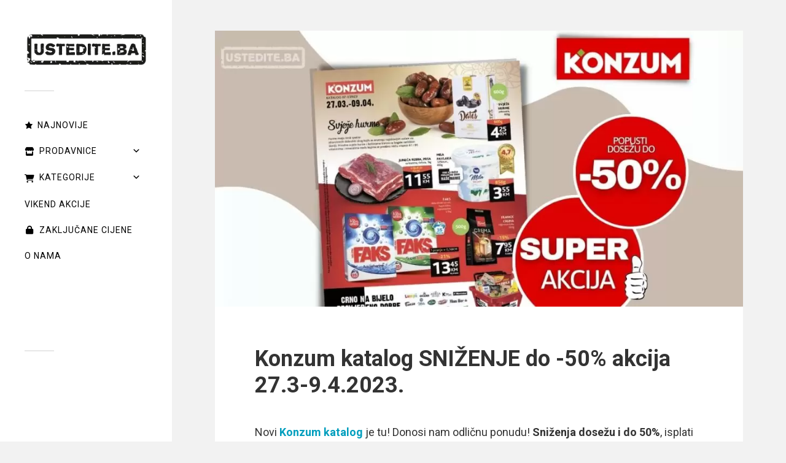

--- FILE ---
content_type: text/html; charset=UTF-8
request_url: https://ustedite.ba/2023/03/konzum-katalog-snizenje-do-50-akcija-27-3-9-4-2023/
body_size: 38162
content:
<!DOCTYPE html>

<html class="no-js" lang="en-US" prefix="og: https://ogp.me/ns#">

	<!-- Meta viewport: omogućava prilagodbu ekrana i pinch-zoom na mobitelima -->
<meta name="viewport" content="width=device-width, initial-scale=1.0, minimum-scale=1.0, maximum-scale=5.0, user-scalable=yes">

		<script>document.documentElement.className = document.documentElement.className.replace("no-js","js");</script>

<!-- Search Engine Optimization by Rank Math - https://rankmath.com/ -->
<title>Konzum katalog SNIŽENJE do -50% akcija 27.3-9.4.2023. - ustedite.ba</title>
<meta name="description" content="Konzum katalog SNIŽENJE do -50% akcija 27.3-9.4.2023. Novi Konzum katalog je tu! Donosi nam odličnu ponudu! Sniženja dosežu i do 50%!"/>
<meta name="robots" content="follow, index, max-snippet:-1, max-video-preview:-1, max-image-preview:large"/>
<link rel="canonical" href="https://ustedite.ba/2023/03/konzum-katalog-snizenje-do-50-akcija-27-3-9-4-2023/" />
<meta property="og:locale" content="en_US" />
<meta property="og:type" content="article" />
<meta property="og:title" content="Konzum katalog SNIŽENJE do -50% akcija 27.3-9.4.2023. - ustedite.ba" />
<meta property="og:description" content="Konzum katalog SNIŽENJE do -50% akcija 27.3-9.4.2023. Novi Konzum katalog je tu! Donosi nam odličnu ponudu! Sniženja dosežu i do 50%!" />
<meta property="og:url" content="https://ustedite.ba/2023/03/konzum-katalog-snizenje-do-50-akcija-27-3-9-4-2023/" />
<meta property="og:site_name" content="https://ustedite.ba/" />
<meta property="article:publisher" content="https://www.facebook.com/ustediteba/" />
<meta property="article:tag" content="konzum" />
<meta property="article:section" content="2023" />
<meta property="og:updated_time" content="2023-03-26T21:18:07+01:00" />
<meta property="og:image" content="https://ustedite.ba/wp-content/uploads/2023/03/Konzum-super-akcija-1-4.jpg" />
<meta property="og:image:secure_url" content="https://ustedite.ba/wp-content/uploads/2023/03/Konzum-super-akcija-1-4.jpg" />
<meta property="og:image:width" content="1200" />
<meta property="og:image:height" content="628" />
<meta property="og:image:alt" content="Konzum katalog 27.3-9.4.2023." />
<meta property="og:image:type" content="image/jpeg" />
<meta property="article:published_time" content="2023-03-26T21:16:11+01:00" />
<meta property="article:modified_time" content="2023-03-26T21:18:07+01:00" />
<meta name="twitter:card" content="summary_large_image" />
<meta name="twitter:title" content="Konzum katalog SNIŽENJE do -50% akcija 27.3-9.4.2023. - ustedite.ba" />
<meta name="twitter:description" content="Konzum katalog SNIŽENJE do -50% akcija 27.3-9.4.2023. Novi Konzum katalog je tu! Donosi nam odličnu ponudu! Sniženja dosežu i do 50%!" />
<meta name="twitter:site" content="@ustediteba" />
<meta name="twitter:creator" content="@ustediteba" />
<meta name="twitter:image" content="https://ustedite.ba/wp-content/uploads/2023/03/Konzum-super-akcija-1-4.jpg" />
<meta name="twitter:label1" content="Written by" />
<meta name="twitter:data1" content="Belma Z." />
<meta name="twitter:label2" content="Time to read" />
<meta name="twitter:data2" content="Less than a minute" />
<script type="application/ld+json" class="rank-math-schema">{"@context":"https://schema.org","@graph":[{"@type":"Place","@id":"https://ustedite.ba/#place","address":{"@type":"PostalAddress","streetAddress":"Drinska 114","addressLocality":"Sarajevo","addressRegion":"Kanton Sarajevo","postalCode":"71000","addressCountry":"Bosna i Hercagovina"}},{"@type":["LocalBusiness","Organization"],"@id":"https://ustedite.ba/#organization","name":"https://ustedite.ba/","url":"https://ustedite.ba","sameAs":["https://www.facebook.com/ustediteba/","https://twitter.com/ustediteba"],"email":"info@ustedite.ba","address":{"@type":"PostalAddress","streetAddress":"Drinska 114","addressLocality":"Sarajevo","addressRegion":"Kanton Sarajevo","postalCode":"71000","addressCountry":"Bosna i Hercagovina"},"logo":{"@type":"ImageObject","@id":"https://ustedite.ba/#logo","url":"https://ustedite.ba/wp-content/uploads/2021/04/Untitled-8-1-e1672095232415.jpg","contentUrl":"https://ustedite.ba/wp-content/uploads/2021/04/Untitled-8-1-e1672095232415.jpg","caption":"https://ustedite.ba/","inLanguage":"en-US","width":"531","height":"165"},"openingHours":["Monday,Tuesday,Wednesday,Thursday,Friday,Saturday,Sunday 09:00-17:00"],"location":{"@id":"https://ustedite.ba/#place"},"image":{"@id":"https://ustedite.ba/#logo"},"telephone":"+387 62 57 10 57"},{"@type":"WebSite","@id":"https://ustedite.ba/#website","url":"https://ustedite.ba","name":"https://ustedite.ba/","publisher":{"@id":"https://ustedite.ba/#organization"},"inLanguage":"en-US"},{"@type":"ImageObject","@id":"https://ustedite.ba/wp-content/uploads/2023/03/Konzum-super-akcija-1-4.jpg","url":"https://ustedite.ba/wp-content/uploads/2023/03/Konzum-super-akcija-1-4.jpg","width":"1200","height":"628","caption":"Konzum katalog 27.3-9.4.2023.","inLanguage":"en-US"},{"@type":"BreadcrumbList","@id":"https://ustedite.ba/2023/03/konzum-katalog-snizenje-do-50-akcija-27-3-9-4-2023/#breadcrumb","itemListElement":[{"@type":"ListItem","position":"1","item":{"@id":"https://ustedite.ba","name":"Home"}},{"@type":"ListItem","position":"2","item":{"@id":"https://ustedite.ba/category/2023/","name":"2023"}},{"@type":"ListItem","position":"3","item":{"@id":"https://ustedite.ba/2023/03/konzum-katalog-snizenje-do-50-akcija-27-3-9-4-2023/","name":"Konzum katalog SNI\u017dENJE do -50% akcija 27.3-9.4.2023."}}]},{"@type":"WebPage","@id":"https://ustedite.ba/2023/03/konzum-katalog-snizenje-do-50-akcija-27-3-9-4-2023/#webpage","url":"https://ustedite.ba/2023/03/konzum-katalog-snizenje-do-50-akcija-27-3-9-4-2023/","name":"Konzum katalog SNI\u017dENJE do -50% akcija 27.3-9.4.2023. - ustedite.ba","datePublished":"2023-03-26T21:16:11+01:00","dateModified":"2023-03-26T21:18:07+01:00","isPartOf":{"@id":"https://ustedite.ba/#website"},"primaryImageOfPage":{"@id":"https://ustedite.ba/wp-content/uploads/2023/03/Konzum-super-akcija-1-4.jpg"},"inLanguage":"en-US","breadcrumb":{"@id":"https://ustedite.ba/2023/03/konzum-katalog-snizenje-do-50-akcija-27-3-9-4-2023/#breadcrumb"}},{"@type":"Person","@id":"https://ustedite.ba/2023/03/konzum-katalog-snizenje-do-50-akcija-27-3-9-4-2023/#author","name":"Belma Z.","image":{"@type":"ImageObject","@id":"https://secure.gravatar.com/avatar/6529d0a32ecc5570543de020ac5b3bdf05570bd77b2751230aeaff01b92640c6?s=96&amp;d=blank&amp;r=g","url":"https://secure.gravatar.com/avatar/6529d0a32ecc5570543de020ac5b3bdf05570bd77b2751230aeaff01b92640c6?s=96&amp;d=blank&amp;r=g","caption":"Belma Z.","inLanguage":"en-US"},"sameAs":["https://ustedite.ba"],"worksFor":{"@id":"https://ustedite.ba/#organization"}},{"@type":"Article","headline":"Konzum katalog SNI\u017dENJE do -50% akcija 27.3-9.4.2023. - ustedite.ba","keywords":"Konzum katalog","datePublished":"2023-03-26T21:16:11+01:00","dateModified":"2023-03-26T21:18:07+01:00","articleSection":"2023, Aktuelna sni\u017eenja, Konzum, Prehrana","author":{"@id":"https://ustedite.ba/2023/03/konzum-katalog-snizenje-do-50-akcija-27-3-9-4-2023/#author","name":"Belma Z."},"publisher":{"@id":"https://ustedite.ba/#organization"},"description":"Konzum katalog SNI\u017dENJE do -50% akcija 27.3-9.4.2023. Novi Konzum katalog je tu! Donosi nam odli\u010dnu ponudu! Sni\u017eenja dose\u017eu i do 50%!","name":"Konzum katalog SNI\u017dENJE do -50% akcija 27.3-9.4.2023. - ustedite.ba","@id":"https://ustedite.ba/2023/03/konzum-katalog-snizenje-do-50-akcija-27-3-9-4-2023/#richSnippet","isPartOf":{"@id":"https://ustedite.ba/2023/03/konzum-katalog-snizenje-do-50-akcija-27-3-9-4-2023/#webpage"},"image":{"@id":"https://ustedite.ba/wp-content/uploads/2023/03/Konzum-super-akcija-1-4.jpg"},"inLanguage":"en-US","mainEntityOfPage":{"@id":"https://ustedite.ba/2023/03/konzum-katalog-snizenje-do-50-akcija-27-3-9-4-2023/#webpage"}}]}</script>
<!-- /Rank Math WordPress SEO plugin -->

<link rel='dns-prefetch' href='//stats.wp.com' />
<link rel='dns-prefetch' href='//fonts.googleapis.com' />
<link rel="alternate" type="application/rss+xml" title="ustedite.ba &raquo; Feed" href="https://ustedite.ba/feed/" />
<link rel="alternate" type="application/rss+xml" title="ustedite.ba &raquo; Comments Feed" href="https://ustedite.ba/comments/feed/" />
<link rel="alternate" title="oEmbed (JSON)" type="application/json+oembed" href="https://ustedite.ba/wp-json/oembed/1.0/embed?url=https%3A%2F%2Fustedite.ba%2F2023%2F03%2Fkonzum-katalog-snizenje-do-50-akcija-27-3-9-4-2023%2F" />
<link rel="alternate" title="oEmbed (XML)" type="text/xml+oembed" href="https://ustedite.ba/wp-json/oembed/1.0/embed?url=https%3A%2F%2Fustedite.ba%2F2023%2F03%2Fkonzum-katalog-snizenje-do-50-akcija-27-3-9-4-2023%2F&#038;format=xml" />
<style id='wp-img-auto-sizes-contain-inline-css' type='text/css'>
img:is([sizes=auto i],[sizes^="auto," i]){contain-intrinsic-size:3000px 1500px}
/*# sourceURL=wp-img-auto-sizes-contain-inline-css */
</style>
<link rel='stylesheet' id='jetpack_related-posts-css' href='https://ustedite.ba/wp-content/plugins/jetpack/modules/related-posts/related-posts.css?ver=20240116' type='text/css' media='all' />
<style id='wp-emoji-styles-inline-css' type='text/css'>

	img.wp-smiley, img.emoji {
		display: inline !important;
		border: none !important;
		box-shadow: none !important;
		height: 1em !important;
		width: 1em !important;
		margin: 0 0.07em !important;
		vertical-align: -0.1em !important;
		background: none !important;
		padding: 0 !important;
	}
/*# sourceURL=wp-emoji-styles-inline-css */
</style>
<style id='wp-block-library-inline-css' type='text/css'>
:root{--wp-block-synced-color:#7a00df;--wp-block-synced-color--rgb:122,0,223;--wp-bound-block-color:var(--wp-block-synced-color);--wp-editor-canvas-background:#ddd;--wp-admin-theme-color:#007cba;--wp-admin-theme-color--rgb:0,124,186;--wp-admin-theme-color-darker-10:#006ba1;--wp-admin-theme-color-darker-10--rgb:0,107,160.5;--wp-admin-theme-color-darker-20:#005a87;--wp-admin-theme-color-darker-20--rgb:0,90,135;--wp-admin-border-width-focus:2px}@media (min-resolution:192dpi){:root{--wp-admin-border-width-focus:1.5px}}.wp-element-button{cursor:pointer}:root .has-very-light-gray-background-color{background-color:#eee}:root .has-very-dark-gray-background-color{background-color:#313131}:root .has-very-light-gray-color{color:#eee}:root .has-very-dark-gray-color{color:#313131}:root .has-vivid-green-cyan-to-vivid-cyan-blue-gradient-background{background:linear-gradient(135deg,#00d084,#0693e3)}:root .has-purple-crush-gradient-background{background:linear-gradient(135deg,#34e2e4,#4721fb 50%,#ab1dfe)}:root .has-hazy-dawn-gradient-background{background:linear-gradient(135deg,#faaca8,#dad0ec)}:root .has-subdued-olive-gradient-background{background:linear-gradient(135deg,#fafae1,#67a671)}:root .has-atomic-cream-gradient-background{background:linear-gradient(135deg,#fdd79a,#004a59)}:root .has-nightshade-gradient-background{background:linear-gradient(135deg,#330968,#31cdcf)}:root .has-midnight-gradient-background{background:linear-gradient(135deg,#020381,#2874fc)}:root{--wp--preset--font-size--normal:16px;--wp--preset--font-size--huge:42px}.has-regular-font-size{font-size:1em}.has-larger-font-size{font-size:2.625em}.has-normal-font-size{font-size:var(--wp--preset--font-size--normal)}.has-huge-font-size{font-size:var(--wp--preset--font-size--huge)}.has-text-align-center{text-align:center}.has-text-align-left{text-align:left}.has-text-align-right{text-align:right}.has-fit-text{white-space:nowrap!important}#end-resizable-editor-section{display:none}.aligncenter{clear:both}.items-justified-left{justify-content:flex-start}.items-justified-center{justify-content:center}.items-justified-right{justify-content:flex-end}.items-justified-space-between{justify-content:space-between}.screen-reader-text{border:0;clip-path:inset(50%);height:1px;margin:-1px;overflow:hidden;padding:0;position:absolute;width:1px;word-wrap:normal!important}.screen-reader-text:focus{background-color:#ddd;clip-path:none;color:#444;display:block;font-size:1em;height:auto;left:5px;line-height:normal;padding:15px 23px 14px;text-decoration:none;top:5px;width:auto;z-index:100000}html :where(.has-border-color){border-style:solid}html :where([style*=border-top-color]){border-top-style:solid}html :where([style*=border-right-color]){border-right-style:solid}html :where([style*=border-bottom-color]){border-bottom-style:solid}html :where([style*=border-left-color]){border-left-style:solid}html :where([style*=border-width]){border-style:solid}html :where([style*=border-top-width]){border-top-style:solid}html :where([style*=border-right-width]){border-right-style:solid}html :where([style*=border-bottom-width]){border-bottom-style:solid}html :where([style*=border-left-width]){border-left-style:solid}html :where(img[class*=wp-image-]){height:auto;max-width:100%}:where(figure){margin:0 0 1em}html :where(.is-position-sticky){--wp-admin--admin-bar--position-offset:var(--wp-admin--admin-bar--height,0px)}@media screen and (max-width:600px){html :where(.is-position-sticky){--wp-admin--admin-bar--position-offset:0px}}

/*# sourceURL=wp-block-library-inline-css */
</style><style id='wp-block-button-inline-css' type='text/css'>
.wp-block-button__link{align-content:center;box-sizing:border-box;cursor:pointer;display:inline-block;height:100%;text-align:center;word-break:break-word}.wp-block-button__link.aligncenter{text-align:center}.wp-block-button__link.alignright{text-align:right}:where(.wp-block-button__link){border-radius:9999px;box-shadow:none;padding:calc(.667em + 2px) calc(1.333em + 2px);text-decoration:none}.wp-block-button[style*=text-decoration] .wp-block-button__link{text-decoration:inherit}.wp-block-buttons>.wp-block-button.has-custom-width{max-width:none}.wp-block-buttons>.wp-block-button.has-custom-width .wp-block-button__link{width:100%}.wp-block-buttons>.wp-block-button.has-custom-font-size .wp-block-button__link{font-size:inherit}.wp-block-buttons>.wp-block-button.wp-block-button__width-25{width:calc(25% - var(--wp--style--block-gap, .5em)*.75)}.wp-block-buttons>.wp-block-button.wp-block-button__width-50{width:calc(50% - var(--wp--style--block-gap, .5em)*.5)}.wp-block-buttons>.wp-block-button.wp-block-button__width-75{width:calc(75% - var(--wp--style--block-gap, .5em)*.25)}.wp-block-buttons>.wp-block-button.wp-block-button__width-100{flex-basis:100%;width:100%}.wp-block-buttons.is-vertical>.wp-block-button.wp-block-button__width-25{width:25%}.wp-block-buttons.is-vertical>.wp-block-button.wp-block-button__width-50{width:50%}.wp-block-buttons.is-vertical>.wp-block-button.wp-block-button__width-75{width:75%}.wp-block-button.is-style-squared,.wp-block-button__link.wp-block-button.is-style-squared{border-radius:0}.wp-block-button.no-border-radius,.wp-block-button__link.no-border-radius{border-radius:0!important}:root :where(.wp-block-button .wp-block-button__link.is-style-outline),:root :where(.wp-block-button.is-style-outline>.wp-block-button__link){border:2px solid;padding:.667em 1.333em}:root :where(.wp-block-button .wp-block-button__link.is-style-outline:not(.has-text-color)),:root :where(.wp-block-button.is-style-outline>.wp-block-button__link:not(.has-text-color)){color:currentColor}:root :where(.wp-block-button .wp-block-button__link.is-style-outline:not(.has-background)),:root :where(.wp-block-button.is-style-outline>.wp-block-button__link:not(.has-background)){background-color:initial;background-image:none}
/*# sourceURL=https://ustedite.ba/wp-includes/blocks/button/style.min.css */
</style>
<style id='wp-block-gallery-inline-css' type='text/css'>
.blocks-gallery-grid:not(.has-nested-images),.wp-block-gallery:not(.has-nested-images){display:flex;flex-wrap:wrap;list-style-type:none;margin:0;padding:0}.blocks-gallery-grid:not(.has-nested-images) .blocks-gallery-image,.blocks-gallery-grid:not(.has-nested-images) .blocks-gallery-item,.wp-block-gallery:not(.has-nested-images) .blocks-gallery-image,.wp-block-gallery:not(.has-nested-images) .blocks-gallery-item{display:flex;flex-direction:column;flex-grow:1;justify-content:center;margin:0 1em 1em 0;position:relative;width:calc(50% - 1em)}.blocks-gallery-grid:not(.has-nested-images) .blocks-gallery-image:nth-of-type(2n),.blocks-gallery-grid:not(.has-nested-images) .blocks-gallery-item:nth-of-type(2n),.wp-block-gallery:not(.has-nested-images) .blocks-gallery-image:nth-of-type(2n),.wp-block-gallery:not(.has-nested-images) .blocks-gallery-item:nth-of-type(2n){margin-right:0}.blocks-gallery-grid:not(.has-nested-images) .blocks-gallery-image figure,.blocks-gallery-grid:not(.has-nested-images) .blocks-gallery-item figure,.wp-block-gallery:not(.has-nested-images) .blocks-gallery-image figure,.wp-block-gallery:not(.has-nested-images) .blocks-gallery-item figure{align-items:flex-end;display:flex;height:100%;justify-content:flex-start;margin:0}.blocks-gallery-grid:not(.has-nested-images) .blocks-gallery-image img,.blocks-gallery-grid:not(.has-nested-images) .blocks-gallery-item img,.wp-block-gallery:not(.has-nested-images) .blocks-gallery-image img,.wp-block-gallery:not(.has-nested-images) .blocks-gallery-item img{display:block;height:auto;max-width:100%;width:auto}.blocks-gallery-grid:not(.has-nested-images) .blocks-gallery-image figcaption,.blocks-gallery-grid:not(.has-nested-images) .blocks-gallery-item figcaption,.wp-block-gallery:not(.has-nested-images) .blocks-gallery-image figcaption,.wp-block-gallery:not(.has-nested-images) .blocks-gallery-item figcaption{background:linear-gradient(0deg,#000000b3,#0000004d 70%,#0000);bottom:0;box-sizing:border-box;color:#fff;font-size:.8em;margin:0;max-height:100%;overflow:auto;padding:3em .77em .7em;position:absolute;text-align:center;width:100%;z-index:2}.blocks-gallery-grid:not(.has-nested-images) .blocks-gallery-image figcaption img,.blocks-gallery-grid:not(.has-nested-images) .blocks-gallery-item figcaption img,.wp-block-gallery:not(.has-nested-images) .blocks-gallery-image figcaption img,.wp-block-gallery:not(.has-nested-images) .blocks-gallery-item figcaption img{display:inline}.blocks-gallery-grid:not(.has-nested-images) figcaption,.wp-block-gallery:not(.has-nested-images) figcaption{flex-grow:1}.blocks-gallery-grid:not(.has-nested-images).is-cropped .blocks-gallery-image a,.blocks-gallery-grid:not(.has-nested-images).is-cropped .blocks-gallery-image img,.blocks-gallery-grid:not(.has-nested-images).is-cropped .blocks-gallery-item a,.blocks-gallery-grid:not(.has-nested-images).is-cropped .blocks-gallery-item img,.wp-block-gallery:not(.has-nested-images).is-cropped .blocks-gallery-image a,.wp-block-gallery:not(.has-nested-images).is-cropped .blocks-gallery-image img,.wp-block-gallery:not(.has-nested-images).is-cropped .blocks-gallery-item a,.wp-block-gallery:not(.has-nested-images).is-cropped .blocks-gallery-item img{flex:1;height:100%;object-fit:cover;width:100%}.blocks-gallery-grid:not(.has-nested-images).columns-1 .blocks-gallery-image,.blocks-gallery-grid:not(.has-nested-images).columns-1 .blocks-gallery-item,.wp-block-gallery:not(.has-nested-images).columns-1 .blocks-gallery-image,.wp-block-gallery:not(.has-nested-images).columns-1 .blocks-gallery-item{margin-right:0;width:100%}@media (min-width:600px){.blocks-gallery-grid:not(.has-nested-images).columns-3 .blocks-gallery-image,.blocks-gallery-grid:not(.has-nested-images).columns-3 .blocks-gallery-item,.wp-block-gallery:not(.has-nested-images).columns-3 .blocks-gallery-image,.wp-block-gallery:not(.has-nested-images).columns-3 .blocks-gallery-item{margin-right:1em;width:calc(33.33333% - .66667em)}.blocks-gallery-grid:not(.has-nested-images).columns-4 .blocks-gallery-image,.blocks-gallery-grid:not(.has-nested-images).columns-4 .blocks-gallery-item,.wp-block-gallery:not(.has-nested-images).columns-4 .blocks-gallery-image,.wp-block-gallery:not(.has-nested-images).columns-4 .blocks-gallery-item{margin-right:1em;width:calc(25% - .75em)}.blocks-gallery-grid:not(.has-nested-images).columns-5 .blocks-gallery-image,.blocks-gallery-grid:not(.has-nested-images).columns-5 .blocks-gallery-item,.wp-block-gallery:not(.has-nested-images).columns-5 .blocks-gallery-image,.wp-block-gallery:not(.has-nested-images).columns-5 .blocks-gallery-item{margin-right:1em;width:calc(20% - .8em)}.blocks-gallery-grid:not(.has-nested-images).columns-6 .blocks-gallery-image,.blocks-gallery-grid:not(.has-nested-images).columns-6 .blocks-gallery-item,.wp-block-gallery:not(.has-nested-images).columns-6 .blocks-gallery-image,.wp-block-gallery:not(.has-nested-images).columns-6 .blocks-gallery-item{margin-right:1em;width:calc(16.66667% - .83333em)}.blocks-gallery-grid:not(.has-nested-images).columns-7 .blocks-gallery-image,.blocks-gallery-grid:not(.has-nested-images).columns-7 .blocks-gallery-item,.wp-block-gallery:not(.has-nested-images).columns-7 .blocks-gallery-image,.wp-block-gallery:not(.has-nested-images).columns-7 .blocks-gallery-item{margin-right:1em;width:calc(14.28571% - .85714em)}.blocks-gallery-grid:not(.has-nested-images).columns-8 .blocks-gallery-image,.blocks-gallery-grid:not(.has-nested-images).columns-8 .blocks-gallery-item,.wp-block-gallery:not(.has-nested-images).columns-8 .blocks-gallery-image,.wp-block-gallery:not(.has-nested-images).columns-8 .blocks-gallery-item{margin-right:1em;width:calc(12.5% - .875em)}.blocks-gallery-grid:not(.has-nested-images).columns-1 .blocks-gallery-image:nth-of-type(1n),.blocks-gallery-grid:not(.has-nested-images).columns-1 .blocks-gallery-item:nth-of-type(1n),.blocks-gallery-grid:not(.has-nested-images).columns-2 .blocks-gallery-image:nth-of-type(2n),.blocks-gallery-grid:not(.has-nested-images).columns-2 .blocks-gallery-item:nth-of-type(2n),.blocks-gallery-grid:not(.has-nested-images).columns-3 .blocks-gallery-image:nth-of-type(3n),.blocks-gallery-grid:not(.has-nested-images).columns-3 .blocks-gallery-item:nth-of-type(3n),.blocks-gallery-grid:not(.has-nested-images).columns-4 .blocks-gallery-image:nth-of-type(4n),.blocks-gallery-grid:not(.has-nested-images).columns-4 .blocks-gallery-item:nth-of-type(4n),.blocks-gallery-grid:not(.has-nested-images).columns-5 .blocks-gallery-image:nth-of-type(5n),.blocks-gallery-grid:not(.has-nested-images).columns-5 .blocks-gallery-item:nth-of-type(5n),.blocks-gallery-grid:not(.has-nested-images).columns-6 .blocks-gallery-image:nth-of-type(6n),.blocks-gallery-grid:not(.has-nested-images).columns-6 .blocks-gallery-item:nth-of-type(6n),.blocks-gallery-grid:not(.has-nested-images).columns-7 .blocks-gallery-image:nth-of-type(7n),.blocks-gallery-grid:not(.has-nested-images).columns-7 .blocks-gallery-item:nth-of-type(7n),.blocks-gallery-grid:not(.has-nested-images).columns-8 .blocks-gallery-image:nth-of-type(8n),.blocks-gallery-grid:not(.has-nested-images).columns-8 .blocks-gallery-item:nth-of-type(8n),.wp-block-gallery:not(.has-nested-images).columns-1 .blocks-gallery-image:nth-of-type(1n),.wp-block-gallery:not(.has-nested-images).columns-1 .blocks-gallery-item:nth-of-type(1n),.wp-block-gallery:not(.has-nested-images).columns-2 .blocks-gallery-image:nth-of-type(2n),.wp-block-gallery:not(.has-nested-images).columns-2 .blocks-gallery-item:nth-of-type(2n),.wp-block-gallery:not(.has-nested-images).columns-3 .blocks-gallery-image:nth-of-type(3n),.wp-block-gallery:not(.has-nested-images).columns-3 .blocks-gallery-item:nth-of-type(3n),.wp-block-gallery:not(.has-nested-images).columns-4 .blocks-gallery-image:nth-of-type(4n),.wp-block-gallery:not(.has-nested-images).columns-4 .blocks-gallery-item:nth-of-type(4n),.wp-block-gallery:not(.has-nested-images).columns-5 .blocks-gallery-image:nth-of-type(5n),.wp-block-gallery:not(.has-nested-images).columns-5 .blocks-gallery-item:nth-of-type(5n),.wp-block-gallery:not(.has-nested-images).columns-6 .blocks-gallery-image:nth-of-type(6n),.wp-block-gallery:not(.has-nested-images).columns-6 .blocks-gallery-item:nth-of-type(6n),.wp-block-gallery:not(.has-nested-images).columns-7 .blocks-gallery-image:nth-of-type(7n),.wp-block-gallery:not(.has-nested-images).columns-7 .blocks-gallery-item:nth-of-type(7n),.wp-block-gallery:not(.has-nested-images).columns-8 .blocks-gallery-image:nth-of-type(8n),.wp-block-gallery:not(.has-nested-images).columns-8 .blocks-gallery-item:nth-of-type(8n){margin-right:0}}.blocks-gallery-grid:not(.has-nested-images) .blocks-gallery-image:last-child,.blocks-gallery-grid:not(.has-nested-images) .blocks-gallery-item:last-child,.wp-block-gallery:not(.has-nested-images) .blocks-gallery-image:last-child,.wp-block-gallery:not(.has-nested-images) .blocks-gallery-item:last-child{margin-right:0}.blocks-gallery-grid:not(.has-nested-images).alignleft,.blocks-gallery-grid:not(.has-nested-images).alignright,.wp-block-gallery:not(.has-nested-images).alignleft,.wp-block-gallery:not(.has-nested-images).alignright{max-width:420px;width:100%}.blocks-gallery-grid:not(.has-nested-images).aligncenter .blocks-gallery-item figure,.wp-block-gallery:not(.has-nested-images).aligncenter .blocks-gallery-item figure{justify-content:center}.wp-block-gallery:not(.is-cropped) .blocks-gallery-item{align-self:flex-start}figure.wp-block-gallery.has-nested-images{align-items:normal}.wp-block-gallery.has-nested-images figure.wp-block-image:not(#individual-image){margin:0;width:calc(50% - var(--wp--style--unstable-gallery-gap, 16px)/2)}.wp-block-gallery.has-nested-images figure.wp-block-image{box-sizing:border-box;display:flex;flex-direction:column;flex-grow:1;justify-content:center;max-width:100%;position:relative}.wp-block-gallery.has-nested-images figure.wp-block-image>a,.wp-block-gallery.has-nested-images figure.wp-block-image>div{flex-direction:column;flex-grow:1;margin:0}.wp-block-gallery.has-nested-images figure.wp-block-image img{display:block;height:auto;max-width:100%!important;width:auto}.wp-block-gallery.has-nested-images figure.wp-block-image figcaption,.wp-block-gallery.has-nested-images figure.wp-block-image:has(figcaption):before{bottom:0;left:0;max-height:100%;position:absolute;right:0}.wp-block-gallery.has-nested-images figure.wp-block-image:has(figcaption):before{backdrop-filter:blur(3px);content:"";height:100%;-webkit-mask-image:linear-gradient(0deg,#000 20%,#0000);mask-image:linear-gradient(0deg,#000 20%,#0000);max-height:40%;pointer-events:none}.wp-block-gallery.has-nested-images figure.wp-block-image figcaption{box-sizing:border-box;color:#fff;font-size:13px;margin:0;overflow:auto;padding:1em;text-align:center;text-shadow:0 0 1.5px #000}.wp-block-gallery.has-nested-images figure.wp-block-image figcaption::-webkit-scrollbar{height:12px;width:12px}.wp-block-gallery.has-nested-images figure.wp-block-image figcaption::-webkit-scrollbar-track{background-color:initial}.wp-block-gallery.has-nested-images figure.wp-block-image figcaption::-webkit-scrollbar-thumb{background-clip:padding-box;background-color:initial;border:3px solid #0000;border-radius:8px}.wp-block-gallery.has-nested-images figure.wp-block-image figcaption:focus-within::-webkit-scrollbar-thumb,.wp-block-gallery.has-nested-images figure.wp-block-image figcaption:focus::-webkit-scrollbar-thumb,.wp-block-gallery.has-nested-images figure.wp-block-image figcaption:hover::-webkit-scrollbar-thumb{background-color:#fffc}.wp-block-gallery.has-nested-images figure.wp-block-image figcaption{scrollbar-color:#0000 #0000;scrollbar-gutter:stable both-edges;scrollbar-width:thin}.wp-block-gallery.has-nested-images figure.wp-block-image figcaption:focus,.wp-block-gallery.has-nested-images figure.wp-block-image figcaption:focus-within,.wp-block-gallery.has-nested-images figure.wp-block-image figcaption:hover{scrollbar-color:#fffc #0000}.wp-block-gallery.has-nested-images figure.wp-block-image figcaption{will-change:transform}@media (hover:none){.wp-block-gallery.has-nested-images figure.wp-block-image figcaption{scrollbar-color:#fffc #0000}}.wp-block-gallery.has-nested-images figure.wp-block-image figcaption{background:linear-gradient(0deg,#0006,#0000)}.wp-block-gallery.has-nested-images figure.wp-block-image figcaption img{display:inline}.wp-block-gallery.has-nested-images figure.wp-block-image figcaption a{color:inherit}.wp-block-gallery.has-nested-images figure.wp-block-image.has-custom-border img{box-sizing:border-box}.wp-block-gallery.has-nested-images figure.wp-block-image.has-custom-border>a,.wp-block-gallery.has-nested-images figure.wp-block-image.has-custom-border>div,.wp-block-gallery.has-nested-images figure.wp-block-image.is-style-rounded>a,.wp-block-gallery.has-nested-images figure.wp-block-image.is-style-rounded>div{flex:1 1 auto}.wp-block-gallery.has-nested-images figure.wp-block-image.has-custom-border figcaption,.wp-block-gallery.has-nested-images figure.wp-block-image.is-style-rounded figcaption{background:none;color:inherit;flex:initial;margin:0;padding:10px 10px 9px;position:relative;text-shadow:none}.wp-block-gallery.has-nested-images figure.wp-block-image.has-custom-border:before,.wp-block-gallery.has-nested-images figure.wp-block-image.is-style-rounded:before{content:none}.wp-block-gallery.has-nested-images figcaption{flex-basis:100%;flex-grow:1;text-align:center}.wp-block-gallery.has-nested-images:not(.is-cropped) figure.wp-block-image:not(#individual-image){margin-bottom:auto;margin-top:0}.wp-block-gallery.has-nested-images.is-cropped figure.wp-block-image:not(#individual-image){align-self:inherit}.wp-block-gallery.has-nested-images.is-cropped figure.wp-block-image:not(#individual-image)>a,.wp-block-gallery.has-nested-images.is-cropped figure.wp-block-image:not(#individual-image)>div:not(.components-drop-zone){display:flex}.wp-block-gallery.has-nested-images.is-cropped figure.wp-block-image:not(#individual-image) a,.wp-block-gallery.has-nested-images.is-cropped figure.wp-block-image:not(#individual-image) img{flex:1 0 0%;height:100%;object-fit:cover;width:100%}.wp-block-gallery.has-nested-images.columns-1 figure.wp-block-image:not(#individual-image){width:100%}@media (min-width:600px){.wp-block-gallery.has-nested-images.columns-3 figure.wp-block-image:not(#individual-image){width:calc(33.33333% - var(--wp--style--unstable-gallery-gap, 16px)*.66667)}.wp-block-gallery.has-nested-images.columns-4 figure.wp-block-image:not(#individual-image){width:calc(25% - var(--wp--style--unstable-gallery-gap, 16px)*.75)}.wp-block-gallery.has-nested-images.columns-5 figure.wp-block-image:not(#individual-image){width:calc(20% - var(--wp--style--unstable-gallery-gap, 16px)*.8)}.wp-block-gallery.has-nested-images.columns-6 figure.wp-block-image:not(#individual-image){width:calc(16.66667% - var(--wp--style--unstable-gallery-gap, 16px)*.83333)}.wp-block-gallery.has-nested-images.columns-7 figure.wp-block-image:not(#individual-image){width:calc(14.28571% - var(--wp--style--unstable-gallery-gap, 16px)*.85714)}.wp-block-gallery.has-nested-images.columns-8 figure.wp-block-image:not(#individual-image){width:calc(12.5% - var(--wp--style--unstable-gallery-gap, 16px)*.875)}.wp-block-gallery.has-nested-images.columns-default figure.wp-block-image:not(#individual-image){width:calc(33.33% - var(--wp--style--unstable-gallery-gap, 16px)*.66667)}.wp-block-gallery.has-nested-images.columns-default figure.wp-block-image:not(#individual-image):first-child:nth-last-child(2),.wp-block-gallery.has-nested-images.columns-default figure.wp-block-image:not(#individual-image):first-child:nth-last-child(2)~figure.wp-block-image:not(#individual-image){width:calc(50% - var(--wp--style--unstable-gallery-gap, 16px)*.5)}.wp-block-gallery.has-nested-images.columns-default figure.wp-block-image:not(#individual-image):first-child:last-child{width:100%}}.wp-block-gallery.has-nested-images.alignleft,.wp-block-gallery.has-nested-images.alignright{max-width:420px;width:100%}.wp-block-gallery.has-nested-images.aligncenter{justify-content:center}
/*# sourceURL=https://ustedite.ba/wp-includes/blocks/gallery/style.min.css */
</style>
<style id='wp-block-heading-inline-css' type='text/css'>
h1:where(.wp-block-heading).has-background,h2:where(.wp-block-heading).has-background,h3:where(.wp-block-heading).has-background,h4:where(.wp-block-heading).has-background,h5:where(.wp-block-heading).has-background,h6:where(.wp-block-heading).has-background{padding:1.25em 2.375em}h1.has-text-align-left[style*=writing-mode]:where([style*=vertical-lr]),h1.has-text-align-right[style*=writing-mode]:where([style*=vertical-rl]),h2.has-text-align-left[style*=writing-mode]:where([style*=vertical-lr]),h2.has-text-align-right[style*=writing-mode]:where([style*=vertical-rl]),h3.has-text-align-left[style*=writing-mode]:where([style*=vertical-lr]),h3.has-text-align-right[style*=writing-mode]:where([style*=vertical-rl]),h4.has-text-align-left[style*=writing-mode]:where([style*=vertical-lr]),h4.has-text-align-right[style*=writing-mode]:where([style*=vertical-rl]),h5.has-text-align-left[style*=writing-mode]:where([style*=vertical-lr]),h5.has-text-align-right[style*=writing-mode]:where([style*=vertical-rl]),h6.has-text-align-left[style*=writing-mode]:where([style*=vertical-lr]),h6.has-text-align-right[style*=writing-mode]:where([style*=vertical-rl]){rotate:180deg}
/*# sourceURL=https://ustedite.ba/wp-includes/blocks/heading/style.min.css */
</style>
<style id='wp-block-image-inline-css' type='text/css'>
.wp-block-image>a,.wp-block-image>figure>a{display:inline-block}.wp-block-image img{box-sizing:border-box;height:auto;max-width:100%;vertical-align:bottom}@media not (prefers-reduced-motion){.wp-block-image img.hide{visibility:hidden}.wp-block-image img.show{animation:show-content-image .4s}}.wp-block-image[style*=border-radius] img,.wp-block-image[style*=border-radius]>a{border-radius:inherit}.wp-block-image.has-custom-border img{box-sizing:border-box}.wp-block-image.aligncenter{text-align:center}.wp-block-image.alignfull>a,.wp-block-image.alignwide>a{width:100%}.wp-block-image.alignfull img,.wp-block-image.alignwide img{height:auto;width:100%}.wp-block-image .aligncenter,.wp-block-image .alignleft,.wp-block-image .alignright,.wp-block-image.aligncenter,.wp-block-image.alignleft,.wp-block-image.alignright{display:table}.wp-block-image .aligncenter>figcaption,.wp-block-image .alignleft>figcaption,.wp-block-image .alignright>figcaption,.wp-block-image.aligncenter>figcaption,.wp-block-image.alignleft>figcaption,.wp-block-image.alignright>figcaption{caption-side:bottom;display:table-caption}.wp-block-image .alignleft{float:left;margin:.5em 1em .5em 0}.wp-block-image .alignright{float:right;margin:.5em 0 .5em 1em}.wp-block-image .aligncenter{margin-left:auto;margin-right:auto}.wp-block-image :where(figcaption){margin-bottom:1em;margin-top:.5em}.wp-block-image.is-style-circle-mask img{border-radius:9999px}@supports ((-webkit-mask-image:none) or (mask-image:none)) or (-webkit-mask-image:none){.wp-block-image.is-style-circle-mask img{border-radius:0;-webkit-mask-image:url('data:image/svg+xml;utf8,<svg viewBox="0 0 100 100" xmlns="http://www.w3.org/2000/svg"><circle cx="50" cy="50" r="50"/></svg>');mask-image:url('data:image/svg+xml;utf8,<svg viewBox="0 0 100 100" xmlns="http://www.w3.org/2000/svg"><circle cx="50" cy="50" r="50"/></svg>');mask-mode:alpha;-webkit-mask-position:center;mask-position:center;-webkit-mask-repeat:no-repeat;mask-repeat:no-repeat;-webkit-mask-size:contain;mask-size:contain}}:root :where(.wp-block-image.is-style-rounded img,.wp-block-image .is-style-rounded img){border-radius:9999px}.wp-block-image figure{margin:0}.wp-lightbox-container{display:flex;flex-direction:column;position:relative}.wp-lightbox-container img{cursor:zoom-in}.wp-lightbox-container img:hover+button{opacity:1}.wp-lightbox-container button{align-items:center;backdrop-filter:blur(16px) saturate(180%);background-color:#5a5a5a40;border:none;border-radius:4px;cursor:zoom-in;display:flex;height:20px;justify-content:center;opacity:0;padding:0;position:absolute;right:16px;text-align:center;top:16px;width:20px;z-index:100}@media not (prefers-reduced-motion){.wp-lightbox-container button{transition:opacity .2s ease}}.wp-lightbox-container button:focus-visible{outline:3px auto #5a5a5a40;outline:3px auto -webkit-focus-ring-color;outline-offset:3px}.wp-lightbox-container button:hover{cursor:pointer;opacity:1}.wp-lightbox-container button:focus{opacity:1}.wp-lightbox-container button:focus,.wp-lightbox-container button:hover,.wp-lightbox-container button:not(:hover):not(:active):not(.has-background){background-color:#5a5a5a40;border:none}.wp-lightbox-overlay{box-sizing:border-box;cursor:zoom-out;height:100vh;left:0;overflow:hidden;position:fixed;top:0;visibility:hidden;width:100%;z-index:100000}.wp-lightbox-overlay .close-button{align-items:center;cursor:pointer;display:flex;justify-content:center;min-height:40px;min-width:40px;padding:0;position:absolute;right:calc(env(safe-area-inset-right) + 16px);top:calc(env(safe-area-inset-top) + 16px);z-index:5000000}.wp-lightbox-overlay .close-button:focus,.wp-lightbox-overlay .close-button:hover,.wp-lightbox-overlay .close-button:not(:hover):not(:active):not(.has-background){background:none;border:none}.wp-lightbox-overlay .lightbox-image-container{height:var(--wp--lightbox-container-height);left:50%;overflow:hidden;position:absolute;top:50%;transform:translate(-50%,-50%);transform-origin:top left;width:var(--wp--lightbox-container-width);z-index:9999999999}.wp-lightbox-overlay .wp-block-image{align-items:center;box-sizing:border-box;display:flex;height:100%;justify-content:center;margin:0;position:relative;transform-origin:0 0;width:100%;z-index:3000000}.wp-lightbox-overlay .wp-block-image img{height:var(--wp--lightbox-image-height);min-height:var(--wp--lightbox-image-height);min-width:var(--wp--lightbox-image-width);width:var(--wp--lightbox-image-width)}.wp-lightbox-overlay .wp-block-image figcaption{display:none}.wp-lightbox-overlay button{background:none;border:none}.wp-lightbox-overlay .scrim{background-color:#fff;height:100%;opacity:.9;position:absolute;width:100%;z-index:2000000}.wp-lightbox-overlay.active{visibility:visible}@media not (prefers-reduced-motion){.wp-lightbox-overlay.active{animation:turn-on-visibility .25s both}.wp-lightbox-overlay.active img{animation:turn-on-visibility .35s both}.wp-lightbox-overlay.show-closing-animation:not(.active){animation:turn-off-visibility .35s both}.wp-lightbox-overlay.show-closing-animation:not(.active) img{animation:turn-off-visibility .25s both}.wp-lightbox-overlay.zoom.active{animation:none;opacity:1;visibility:visible}.wp-lightbox-overlay.zoom.active .lightbox-image-container{animation:lightbox-zoom-in .4s}.wp-lightbox-overlay.zoom.active .lightbox-image-container img{animation:none}.wp-lightbox-overlay.zoom.active .scrim{animation:turn-on-visibility .4s forwards}.wp-lightbox-overlay.zoom.show-closing-animation:not(.active){animation:none}.wp-lightbox-overlay.zoom.show-closing-animation:not(.active) .lightbox-image-container{animation:lightbox-zoom-out .4s}.wp-lightbox-overlay.zoom.show-closing-animation:not(.active) .lightbox-image-container img{animation:none}.wp-lightbox-overlay.zoom.show-closing-animation:not(.active) .scrim{animation:turn-off-visibility .4s forwards}}@keyframes show-content-image{0%{visibility:hidden}99%{visibility:hidden}to{visibility:visible}}@keyframes turn-on-visibility{0%{opacity:0}to{opacity:1}}@keyframes turn-off-visibility{0%{opacity:1;visibility:visible}99%{opacity:0;visibility:visible}to{opacity:0;visibility:hidden}}@keyframes lightbox-zoom-in{0%{transform:translate(calc((-100vw + var(--wp--lightbox-scrollbar-width))/2 + var(--wp--lightbox-initial-left-position)),calc(-50vh + var(--wp--lightbox-initial-top-position))) scale(var(--wp--lightbox-scale))}to{transform:translate(-50%,-50%) scale(1)}}@keyframes lightbox-zoom-out{0%{transform:translate(-50%,-50%) scale(1);visibility:visible}99%{visibility:visible}to{transform:translate(calc((-100vw + var(--wp--lightbox-scrollbar-width))/2 + var(--wp--lightbox-initial-left-position)),calc(-50vh + var(--wp--lightbox-initial-top-position))) scale(var(--wp--lightbox-scale));visibility:hidden}}
/*# sourceURL=https://ustedite.ba/wp-includes/blocks/image/style.min.css */
</style>
<style id='wp-block-buttons-inline-css' type='text/css'>
.wp-block-buttons{box-sizing:border-box}.wp-block-buttons.is-vertical{flex-direction:column}.wp-block-buttons.is-vertical>.wp-block-button:last-child{margin-bottom:0}.wp-block-buttons>.wp-block-button{display:inline-block;margin:0}.wp-block-buttons.is-content-justification-left{justify-content:flex-start}.wp-block-buttons.is-content-justification-left.is-vertical{align-items:flex-start}.wp-block-buttons.is-content-justification-center{justify-content:center}.wp-block-buttons.is-content-justification-center.is-vertical{align-items:center}.wp-block-buttons.is-content-justification-right{justify-content:flex-end}.wp-block-buttons.is-content-justification-right.is-vertical{align-items:flex-end}.wp-block-buttons.is-content-justification-space-between{justify-content:space-between}.wp-block-buttons.aligncenter{text-align:center}.wp-block-buttons:not(.is-content-justification-space-between,.is-content-justification-right,.is-content-justification-left,.is-content-justification-center) .wp-block-button.aligncenter{margin-left:auto;margin-right:auto;width:100%}.wp-block-buttons[style*=text-decoration] .wp-block-button,.wp-block-buttons[style*=text-decoration] .wp-block-button__link{text-decoration:inherit}.wp-block-buttons.has-custom-font-size .wp-block-button__link{font-size:inherit}.wp-block-buttons .wp-block-button__link{width:100%}.wp-block-button.aligncenter{text-align:center}
/*# sourceURL=https://ustedite.ba/wp-includes/blocks/buttons/style.min.css */
</style>
<style id='wp-block-paragraph-inline-css' type='text/css'>
.is-small-text{font-size:.875em}.is-regular-text{font-size:1em}.is-large-text{font-size:2.25em}.is-larger-text{font-size:3em}.has-drop-cap:not(:focus):first-letter{float:left;font-size:8.4em;font-style:normal;font-weight:100;line-height:.68;margin:.05em .1em 0 0;text-transform:uppercase}body.rtl .has-drop-cap:not(:focus):first-letter{float:none;margin-left:.1em}p.has-drop-cap.has-background{overflow:hidden}:root :where(p.has-background){padding:1.25em 2.375em}:where(p.has-text-color:not(.has-link-color)) a{color:inherit}p.has-text-align-left[style*="writing-mode:vertical-lr"],p.has-text-align-right[style*="writing-mode:vertical-rl"]{rotate:180deg}
/*# sourceURL=https://ustedite.ba/wp-includes/blocks/paragraph/style.min.css */
</style>
<style id='global-styles-inline-css' type='text/css'>
:root{--wp--preset--aspect-ratio--square: 1;--wp--preset--aspect-ratio--4-3: 4/3;--wp--preset--aspect-ratio--3-4: 3/4;--wp--preset--aspect-ratio--3-2: 3/2;--wp--preset--aspect-ratio--2-3: 2/3;--wp--preset--aspect-ratio--16-9: 16/9;--wp--preset--aspect-ratio--9-16: 9/16;--wp--preset--color--black: #333;--wp--preset--color--cyan-bluish-gray: #abb8c3;--wp--preset--color--white: #fff;--wp--preset--color--pale-pink: #f78da7;--wp--preset--color--vivid-red: #cf2e2e;--wp--preset--color--luminous-vivid-orange: #ff6900;--wp--preset--color--luminous-vivid-amber: #fcb900;--wp--preset--color--light-green-cyan: #7bdcb5;--wp--preset--color--vivid-green-cyan: #00d084;--wp--preset--color--pale-cyan-blue: #8ed1fc;--wp--preset--color--vivid-cyan-blue: #0693e3;--wp--preset--color--vivid-purple: #9b51e0;--wp--preset--color--accent: #019EBD;--wp--preset--color--dark-gray: #444;--wp--preset--color--medium-gray: #666;--wp--preset--color--light-gray: #767676;--wp--preset--gradient--vivid-cyan-blue-to-vivid-purple: linear-gradient(135deg,rgb(6,147,227) 0%,rgb(155,81,224) 100%);--wp--preset--gradient--light-green-cyan-to-vivid-green-cyan: linear-gradient(135deg,rgb(122,220,180) 0%,rgb(0,208,130) 100%);--wp--preset--gradient--luminous-vivid-amber-to-luminous-vivid-orange: linear-gradient(135deg,rgb(252,185,0) 0%,rgb(255,105,0) 100%);--wp--preset--gradient--luminous-vivid-orange-to-vivid-red: linear-gradient(135deg,rgb(255,105,0) 0%,rgb(207,46,46) 100%);--wp--preset--gradient--very-light-gray-to-cyan-bluish-gray: linear-gradient(135deg,rgb(238,238,238) 0%,rgb(169,184,195) 100%);--wp--preset--gradient--cool-to-warm-spectrum: linear-gradient(135deg,rgb(74,234,220) 0%,rgb(151,120,209) 20%,rgb(207,42,186) 40%,rgb(238,44,130) 60%,rgb(251,105,98) 80%,rgb(254,248,76) 100%);--wp--preset--gradient--blush-light-purple: linear-gradient(135deg,rgb(255,206,236) 0%,rgb(152,150,240) 100%);--wp--preset--gradient--blush-bordeaux: linear-gradient(135deg,rgb(254,205,165) 0%,rgb(254,45,45) 50%,rgb(107,0,62) 100%);--wp--preset--gradient--luminous-dusk: linear-gradient(135deg,rgb(255,203,112) 0%,rgb(199,81,192) 50%,rgb(65,88,208) 100%);--wp--preset--gradient--pale-ocean: linear-gradient(135deg,rgb(255,245,203) 0%,rgb(182,227,212) 50%,rgb(51,167,181) 100%);--wp--preset--gradient--electric-grass: linear-gradient(135deg,rgb(202,248,128) 0%,rgb(113,206,126) 100%);--wp--preset--gradient--midnight: linear-gradient(135deg,rgb(2,3,129) 0%,rgb(40,116,252) 100%);--wp--preset--font-size--small: 16px;--wp--preset--font-size--medium: 20px;--wp--preset--font-size--large: 24px;--wp--preset--font-size--x-large: 42px;--wp--preset--font-size--normal: 18px;--wp--preset--font-size--larger: 27px;--wp--preset--spacing--20: 0.44rem;--wp--preset--spacing--30: 0.67rem;--wp--preset--spacing--40: 1rem;--wp--preset--spacing--50: 1.5rem;--wp--preset--spacing--60: 2.25rem;--wp--preset--spacing--70: 3.38rem;--wp--preset--spacing--80: 5.06rem;--wp--preset--shadow--natural: 6px 6px 9px rgba(0, 0, 0, 0.2);--wp--preset--shadow--deep: 12px 12px 50px rgba(0, 0, 0, 0.4);--wp--preset--shadow--sharp: 6px 6px 0px rgba(0, 0, 0, 0.2);--wp--preset--shadow--outlined: 6px 6px 0px -3px rgb(255, 255, 255), 6px 6px rgb(0, 0, 0);--wp--preset--shadow--crisp: 6px 6px 0px rgb(0, 0, 0);}:where(.is-layout-flex){gap: 0.5em;}:where(.is-layout-grid){gap: 0.5em;}body .is-layout-flex{display: flex;}.is-layout-flex{flex-wrap: wrap;align-items: center;}.is-layout-flex > :is(*, div){margin: 0;}body .is-layout-grid{display: grid;}.is-layout-grid > :is(*, div){margin: 0;}:where(.wp-block-columns.is-layout-flex){gap: 2em;}:where(.wp-block-columns.is-layout-grid){gap: 2em;}:where(.wp-block-post-template.is-layout-flex){gap: 1.25em;}:where(.wp-block-post-template.is-layout-grid){gap: 1.25em;}.has-black-color{color: var(--wp--preset--color--black) !important;}.has-cyan-bluish-gray-color{color: var(--wp--preset--color--cyan-bluish-gray) !important;}.has-white-color{color: var(--wp--preset--color--white) !important;}.has-pale-pink-color{color: var(--wp--preset--color--pale-pink) !important;}.has-vivid-red-color{color: var(--wp--preset--color--vivid-red) !important;}.has-luminous-vivid-orange-color{color: var(--wp--preset--color--luminous-vivid-orange) !important;}.has-luminous-vivid-amber-color{color: var(--wp--preset--color--luminous-vivid-amber) !important;}.has-light-green-cyan-color{color: var(--wp--preset--color--light-green-cyan) !important;}.has-vivid-green-cyan-color{color: var(--wp--preset--color--vivid-green-cyan) !important;}.has-pale-cyan-blue-color{color: var(--wp--preset--color--pale-cyan-blue) !important;}.has-vivid-cyan-blue-color{color: var(--wp--preset--color--vivid-cyan-blue) !important;}.has-vivid-purple-color{color: var(--wp--preset--color--vivid-purple) !important;}.has-black-background-color{background-color: var(--wp--preset--color--black) !important;}.has-cyan-bluish-gray-background-color{background-color: var(--wp--preset--color--cyan-bluish-gray) !important;}.has-white-background-color{background-color: var(--wp--preset--color--white) !important;}.has-pale-pink-background-color{background-color: var(--wp--preset--color--pale-pink) !important;}.has-vivid-red-background-color{background-color: var(--wp--preset--color--vivid-red) !important;}.has-luminous-vivid-orange-background-color{background-color: var(--wp--preset--color--luminous-vivid-orange) !important;}.has-luminous-vivid-amber-background-color{background-color: var(--wp--preset--color--luminous-vivid-amber) !important;}.has-light-green-cyan-background-color{background-color: var(--wp--preset--color--light-green-cyan) !important;}.has-vivid-green-cyan-background-color{background-color: var(--wp--preset--color--vivid-green-cyan) !important;}.has-pale-cyan-blue-background-color{background-color: var(--wp--preset--color--pale-cyan-blue) !important;}.has-vivid-cyan-blue-background-color{background-color: var(--wp--preset--color--vivid-cyan-blue) !important;}.has-vivid-purple-background-color{background-color: var(--wp--preset--color--vivid-purple) !important;}.has-black-border-color{border-color: var(--wp--preset--color--black) !important;}.has-cyan-bluish-gray-border-color{border-color: var(--wp--preset--color--cyan-bluish-gray) !important;}.has-white-border-color{border-color: var(--wp--preset--color--white) !important;}.has-pale-pink-border-color{border-color: var(--wp--preset--color--pale-pink) !important;}.has-vivid-red-border-color{border-color: var(--wp--preset--color--vivid-red) !important;}.has-luminous-vivid-orange-border-color{border-color: var(--wp--preset--color--luminous-vivid-orange) !important;}.has-luminous-vivid-amber-border-color{border-color: var(--wp--preset--color--luminous-vivid-amber) !important;}.has-light-green-cyan-border-color{border-color: var(--wp--preset--color--light-green-cyan) !important;}.has-vivid-green-cyan-border-color{border-color: var(--wp--preset--color--vivid-green-cyan) !important;}.has-pale-cyan-blue-border-color{border-color: var(--wp--preset--color--pale-cyan-blue) !important;}.has-vivid-cyan-blue-border-color{border-color: var(--wp--preset--color--vivid-cyan-blue) !important;}.has-vivid-purple-border-color{border-color: var(--wp--preset--color--vivid-purple) !important;}.has-vivid-cyan-blue-to-vivid-purple-gradient-background{background: var(--wp--preset--gradient--vivid-cyan-blue-to-vivid-purple) !important;}.has-light-green-cyan-to-vivid-green-cyan-gradient-background{background: var(--wp--preset--gradient--light-green-cyan-to-vivid-green-cyan) !important;}.has-luminous-vivid-amber-to-luminous-vivid-orange-gradient-background{background: var(--wp--preset--gradient--luminous-vivid-amber-to-luminous-vivid-orange) !important;}.has-luminous-vivid-orange-to-vivid-red-gradient-background{background: var(--wp--preset--gradient--luminous-vivid-orange-to-vivid-red) !important;}.has-very-light-gray-to-cyan-bluish-gray-gradient-background{background: var(--wp--preset--gradient--very-light-gray-to-cyan-bluish-gray) !important;}.has-cool-to-warm-spectrum-gradient-background{background: var(--wp--preset--gradient--cool-to-warm-spectrum) !important;}.has-blush-light-purple-gradient-background{background: var(--wp--preset--gradient--blush-light-purple) !important;}.has-blush-bordeaux-gradient-background{background: var(--wp--preset--gradient--blush-bordeaux) !important;}.has-luminous-dusk-gradient-background{background: var(--wp--preset--gradient--luminous-dusk) !important;}.has-pale-ocean-gradient-background{background: var(--wp--preset--gradient--pale-ocean) !important;}.has-electric-grass-gradient-background{background: var(--wp--preset--gradient--electric-grass) !important;}.has-midnight-gradient-background{background: var(--wp--preset--gradient--midnight) !important;}.has-small-font-size{font-size: var(--wp--preset--font-size--small) !important;}.has-medium-font-size{font-size: var(--wp--preset--font-size--medium) !important;}.has-large-font-size{font-size: var(--wp--preset--font-size--large) !important;}.has-x-large-font-size{font-size: var(--wp--preset--font-size--x-large) !important;}
/*# sourceURL=global-styles-inline-css */
</style>
<style id='core-block-supports-inline-css' type='text/css'>
.wp-block-gallery.wp-block-gallery-1{--wp--style--unstable-gallery-gap:var( --wp--style--gallery-gap-default, var( --gallery-block--gutter-size, var( --wp--style--block-gap, 0.5em ) ) );gap:var( --wp--style--gallery-gap-default, var( --gallery-block--gutter-size, var( --wp--style--block-gap, 0.5em ) ) );}.wp-container-core-buttons-is-layout-16018d1d{justify-content:center;}.wp-block-gallery.wp-block-gallery-2{--wp--style--unstable-gallery-gap:var( --wp--style--gallery-gap-default, var( --gallery-block--gutter-size, var( --wp--style--block-gap, 0.5em ) ) );gap:var( --wp--style--gallery-gap-default, var( --gallery-block--gutter-size, var( --wp--style--block-gap, 0.5em ) ) );}.wp-block-gallery.wp-block-gallery-3{--wp--style--unstable-gallery-gap:var( --wp--style--gallery-gap-default, var( --gallery-block--gutter-size, var( --wp--style--block-gap, 0.5em ) ) );gap:var( --wp--style--gallery-gap-default, var( --gallery-block--gutter-size, var( --wp--style--block-gap, 0.5em ) ) );}.wp-block-gallery.wp-block-gallery-4{--wp--style--unstable-gallery-gap:var( --wp--style--gallery-gap-default, var( --gallery-block--gutter-size, var( --wp--style--block-gap, 0.5em ) ) );gap:var( --wp--style--gallery-gap-default, var( --gallery-block--gutter-size, var( --wp--style--block-gap, 0.5em ) ) );}.wp-block-gallery.wp-block-gallery-5{--wp--style--unstable-gallery-gap:var( --wp--style--gallery-gap-default, var( --gallery-block--gutter-size, var( --wp--style--block-gap, 0.5em ) ) );gap:var( --wp--style--gallery-gap-default, var( --gallery-block--gutter-size, var( --wp--style--block-gap, 0.5em ) ) );}.wp-block-gallery.wp-block-gallery-6{--wp--style--unstable-gallery-gap:var( --wp--style--gallery-gap-default, var( --gallery-block--gutter-size, var( --wp--style--block-gap, 0.5em ) ) );gap:var( --wp--style--gallery-gap-default, var( --gallery-block--gutter-size, var( --wp--style--block-gap, 0.5em ) ) );}.wp-block-gallery.wp-block-gallery-7{--wp--style--unstable-gallery-gap:var( --wp--style--gallery-gap-default, var( --gallery-block--gutter-size, var( --wp--style--block-gap, 0.5em ) ) );gap:var( --wp--style--gallery-gap-default, var( --gallery-block--gutter-size, var( --wp--style--block-gap, 0.5em ) ) );}.wp-block-gallery.wp-block-gallery-8{--wp--style--unstable-gallery-gap:var( --wp--style--gallery-gap-default, var( --gallery-block--gutter-size, var( --wp--style--block-gap, 0.5em ) ) );gap:var( --wp--style--gallery-gap-default, var( --gallery-block--gutter-size, var( --wp--style--block-gap, 0.5em ) ) );}.wp-block-gallery.wp-block-gallery-9{--wp--style--unstable-gallery-gap:var( --wp--style--gallery-gap-default, var( --gallery-block--gutter-size, var( --wp--style--block-gap, 0.5em ) ) );gap:var( --wp--style--gallery-gap-default, var( --gallery-block--gutter-size, var( --wp--style--block-gap, 0.5em ) ) );}
/*# sourceURL=core-block-supports-inline-css */
</style>

<style id='classic-theme-styles-inline-css' type='text/css'>
/*! This file is auto-generated */
.wp-block-button__link{color:#fff;background-color:#32373c;border-radius:9999px;box-shadow:none;text-decoration:none;padding:calc(.667em + 2px) calc(1.333em + 2px);font-size:1.125em}.wp-block-file__button{background:#32373c;color:#fff;text-decoration:none}
/*# sourceURL=/wp-includes/css/classic-themes.min.css */
</style>
<link rel='stylesheet' id='wp-show-posts-css' href='https://ustedite.ba/wp-content/plugins/wp-show-posts/css/wp-show-posts-min.css?ver=1.1.6' type='text/css' media='all' />
<link rel='stylesheet' id='gpls-ibzoh-image-block-zoom-on-hover-even-zoom-css-css' href='https://ustedite.ba/wp-content/plugins/gpls-ibzoh-image-block-zoom-on-hover/assets/dist/css/front/zoom-on-hover.min.css?ver=1.1.1' type='text/css' media='all' />
<link rel='stylesheet' id='dashicons-css' href='https://ustedite.ba/wp-includes/css/dashicons.min.css?ver=6.9' type='text/css' media='all' />
<link rel='stylesheet' id='megamenu-google-fonts-css' href='//fonts.googleapis.com/css?family=Roboto%3A400%2C700&#038;ver=6.9' type='text/css' media='all' />
<link rel='stylesheet' id='megamenu-genericons-css' href='https://ustedite.ba/wp-content/plugins/megamenu-pro/icons/genericons/genericons/genericons.css?ver=2.4.3' type='text/css' media='all' />
<link rel='stylesheet' id='megamenu-fontawesome-css' href='https://ustedite.ba/wp-content/plugins/megamenu-pro/icons/fontawesome/css/font-awesome.min.css?ver=2.4.3' type='text/css' media='all' />
<link rel='stylesheet' id='megamenu-fontawesome5-css' href='https://ustedite.ba/wp-content/plugins/megamenu-pro/icons/fontawesome5/css/all.min.css?ver=2.4.3' type='text/css' media='all' />
<link rel='stylesheet' id='megamenu-fontawesome6-css' href='https://ustedite.ba/wp-content/plugins/megamenu-pro/icons/fontawesome6/css/all.min.css?ver=2.4.3' type='text/css' media='all' />
<link rel='stylesheet' id='uag-style-72136-css' href='https://ustedite.ba/wp-content/uploads/uag-plugin/assets/72000/uag-css-72136.css?ver=1768726825' type='text/css' media='all' />
<link rel='stylesheet' id='fukasawa_googleFonts-css' href='https://ustedite.ba/wp-content/themes/fukasawa/assets/css/fonts.css?ver=6.9' type='text/css' media='all' />
<link rel='stylesheet' id='fukasawa_genericons-css' href='https://ustedite.ba/wp-content/themes/fukasawa/assets/fonts/genericons/genericons.css?ver=6.9' type='text/css' media='all' />
<link rel='stylesheet' id='fukasawa_style-css' href='https://ustedite.ba/wp-content/themes/fukasawa/style.css' type='text/css' media='all' />
<script type="text/javascript" id="jetpack_related-posts-js-extra">
/* <![CDATA[ */
var related_posts_js_options = {"post_heading":"h4"};
//# sourceURL=jetpack_related-posts-js-extra
/* ]]> */
</script>
<script type="text/javascript" src="https://ustedite.ba/wp-content/plugins/jetpack/_inc/build/related-posts/related-posts.min.js?ver=20240116" id="jetpack_related-posts-js"></script>
<script type="text/javascript" src="https://ustedite.ba/wp-includes/js/jquery/jquery.min.js?ver=3.7.1" id="jquery-core-js"></script>
<script type="text/javascript" src="https://ustedite.ba/wp-includes/js/jquery/jquery-migrate.min.js?ver=3.4.1" id="jquery-migrate-js"></script>
<script type="text/javascript" src="https://ustedite.ba/wp-content/themes/fukasawa/assets/js/flexslider.js?ver=1" id="fukasawa_flexslider-js"></script>
<link rel="https://api.w.org/" href="https://ustedite.ba/wp-json/" /><link rel="alternate" title="JSON" type="application/json" href="https://ustedite.ba/wp-json/wp/v2/posts/72136" /><link rel="EditURI" type="application/rsd+xml" title="RSD" href="https://ustedite.ba/xmlrpc.php?rsd" />
<meta name="generator" content="WordPress 6.9" />
<link rel='shortlink' href='https://ustedite.ba/?p=72136' />
	<style>img#wpstats{display:none}</style>
		<!-- Customizer CSS --><style type="text/css"></style><!--/Customizer CSS-->      <meta name="onesignal" content="wordpress-plugin"/>
            <script>

      window.OneSignalDeferred = window.OneSignalDeferred || [];

      OneSignalDeferred.push(function(OneSignal) {
        var oneSignal_options = {};
        window._oneSignalInitOptions = oneSignal_options;

        oneSignal_options['serviceWorkerParam'] = { scope: '/wp-content/plugins/onesignal-free-web-push-notifications/sdk_files/push/onesignal/' };
oneSignal_options['serviceWorkerPath'] = 'OneSignalSDKWorker.js';

        OneSignal.Notifications.setDefaultUrl("https://ustedite.ba");

        oneSignal_options['wordpress'] = true;
oneSignal_options['appId'] = 'b734a495-f114-4bf7-976c-3367c1cdb776';
oneSignal_options['allowLocalhostAsSecureOrigin'] = true;
oneSignal_options['welcomeNotification'] = { };
oneSignal_options['welcomeNotification']['disable'] = true;
oneSignal_options['path'] = "https://ustedite.ba/wp-content/plugins/onesignal-free-web-push-notifications/sdk_files/";
oneSignal_options['safari_web_id'] = "b734a495-f114-4bf7-976c-3367c1cdb776";
oneSignal_options['promptOptions'] = { };
              OneSignal.init(window._oneSignalInitOptions);
                    });

      function documentInitOneSignal() {
        var oneSignal_elements = document.getElementsByClassName("OneSignal-prompt");

        var oneSignalLinkClickHandler = function(event) { OneSignal.Notifications.requestPermission(); event.preventDefault(); };        for(var i = 0; i < oneSignal_elements.length; i++)
          oneSignal_elements[i].addEventListener('click', oneSignalLinkClickHandler, false);
      }

      if (document.readyState === 'complete') {
           documentInitOneSignal();
      }
      else {
           window.addEventListener("load", function(event){
               documentInitOneSignal();
          });
      }
    </script>
<style id="uagb-style-conditional-extension">@media (min-width: 1025px){body .uag-hide-desktop.uagb-google-map__wrap,body .uag-hide-desktop{display:none !important}}@media (min-width: 768px) and (max-width: 1024px){body .uag-hide-tab.uagb-google-map__wrap,body .uag-hide-tab{display:none !important}}@media (max-width: 767px){body .uag-hide-mob.uagb-google-map__wrap,body .uag-hide-mob{display:none !important}}.uag-masonry.wp-block-gallery.has-nested-images{display: block;column-count: 3;column-gap: 1em;}.uag-masonry.wp-block-gallery.has-nested-images figure.wp-block-image:not(#individual-image){margin: 0;display: block;grid-template-rows: 1fr auto;break-inside: avoid;width: unset;}.uag-masonry.columns-default.wp-block-gallery.has-nested-images{column-count: 3;width: unset;}.uag-masonry.columns-1.wp-block-gallery.has-nested-images{column-count: 1;width: unset;}.uag-masonry.columns-2.wp-block-gallery.has-nested-images{column-count: 2;}.uag-masonry.columns-3.wp-block-gallery.has-nested-images{column-count: 3;width: unset;}.uag-masonry.columns-4.wp-block-gallery.has-nested-images{column-count: 4;width: unset;}.uag-masonry.columns-5.wp-block-gallery.has-nested-images{column-count: 5;width: unset;}.uag-masonry.columns-6.wp-block-gallery.has-nested-images{column-count: 6;width: unset;}.uag-masonry.columns-7.wp-block-gallery.has-nested-images{column-count: 7;width: unset;}.uag-masonry.columns-8.wp-block-gallery.has-nested-images{column-count: 8;width: unset;}.uag-masonry .blocks-gallery-grid .blocks-gallery-item{margin: 0;display: block;grid-template-rows: 1fr auto;margin-bottom: 1em;break-inside: avoid;width: unset;}.uag-masonry.wp-block-gallery .blocks-gallery-grid{column-gap: 1em;display: block;}.uag-masonry.columns-1 .blocks-gallery-grid{column-count: 1;}.uag-masonry.columns-2 .blocks-gallery-grid{column-count: 2;}.uag-masonry.columns-3 .blocks-gallery-grid{column-count: 3;}.uag-masonry.columns-4 .blocks-gallery-grid{column-count: 4;}.uag-masonry.columns-5 .blocks-gallery-grid{column-count: 5;}.uag-masonry.columns-6 .blocks-gallery-grid{column-count: 6;}.uag-masonry.columns-7 .blocks-gallery-grid{column-count: 7;}.uag-masonry.columns-8 .blocks-gallery-grid{column-count: 8;}@media only screen and (max-width: 767px) {.uag-masonry.wp-block-gallery[class*="columns-"].blocks-gallery-grid{column-count: 2;column-gap: 1em;display: unset;}.uag-masonry.wp-block-gallery.columns-1.blocks-gallery-grid{column-count: 1;}.uag-masonry.wp-block-gallery[class*="columns-"] .blocks-gallery-grid{column-count: 2;column-gap: 1em;display: unset;}.uag-masonry.wp-block-gallery.columns-1 .blocks-gallery-grid{column-count: 1;}}</style><link rel="icon" href="https://ustedite.ba/wp-content/uploads/2022/01/cropped-Untitled-design-4-32x32.jpg" sizes="32x32" />
<link rel="icon" href="https://ustedite.ba/wp-content/uploads/2022/01/cropped-Untitled-design-4-192x192.jpg" sizes="192x192" />
<link rel="apple-touch-icon" href="https://ustedite.ba/wp-content/uploads/2022/01/cropped-Untitled-design-4-180x180.jpg" />
<meta name="msapplication-TileImage" content="https://ustedite.ba/wp-content/uploads/2022/01/cropped-Untitled-design-4-270x270.jpg" />
		<style type="text/css" id="wp-custom-css">
			.related-posts,
.jp-relatedposts,
.jetpack-related-posts {
    display: none !important;
}
.meta-bar-single{
  display:flex; align-items:center; gap:10px; flex-wrap:nowrap;
  color:#6b7280; font-size:13px; line-height:1; margin:.5rem 0 1rem;
}
.meta-bar-single > *{ margin:0; }

/* Autor lijepećemo bez labela; ako ipak postoji label, sakrij ga: */
.meta-bar-single .author-label{ display:none; }

/* Author blok — fino poravnanje */
.meta-bar-single .wp-block-post-author{ display:flex; align-items:center; gap:6px; }

/* Tačka-separator prije objavljenog datuma i prije "Ažurirano" grupe */
.meta-bar-single .post-date::before,
.meta-bar-single .modified-wrap::before{
  content:"•"; opacity:.5; margin:0 6px;
}

/* "Ažurirano:" grupa u jednoj liniji */
.meta-bar-single .modified-wrap{ display:flex; align-items:center; gap:6px; }
.meta-bar-single .modified-wrap p{ margin:0; font-weight:500; color:#6b7280; }

/* Ako je "Ažurirano" bez datuma, sakrij cijelu grupu (Chrome/Safari podržavaju :has) */
.meta-bar-single .modified-wrap:has(time:empty){ display:none; }

/* Na užim ekranima malo kompaktnije */
@media (max-width:640px){
  .meta-bar-single{ gap:6px; font-size:12px; }
}
.post-info-bar {
  background: #f5f5f5; /* ista siva kao "POGLEDAJ" dugme */
  color: #333;
  padding: 15px 20px;
  border-radius: 4px; /* manji radius */
  font-size: 14px;
  line-height: 1.6;
  margin-top: 20px;
}

.post-info-bar {
  background: #e5e5e5; /* tamnija siva kao "POGLEDAJ" dugme */
  color: #222;
  padding: 15px 20px;
  border-radius: 3px; /* manje zakrivljen */
  font-size: 14px;
  line-height: 1.6;
  margin-top: 20px;
}

.post-info-bar a {
  color: #222; 
  text-decoration: none;
}

.post-info-bar a:hover {
  text-decoration: underline;
}

/* Social ikone */
.post-info-bar .social-links {
  margin-top: 10px;
}

.post-info-bar .social-links a {
  display: inline-block;
  margin-right: 12px;
}

.post-info-bar .social-links img {
  width: 24px;
  height: 24px;
  filter: grayscale(100%); /* fiksno crno-bijelo */
  transition: none;
}

/* Autor + datum: pattern ima klase "meta-bar-single post-meta-inline" */
.post-meta-inline{
  display:flex !important;
  justify-content:flex-end;    /* desno poravnanje */
  align-items:center;
  gap:.5rem;
  flex-wrap:wrap;              /* da se fino lomi na mobitelu */
  font-size:.95rem;
  opacity:.9;
}

/* Osiguraj da tema ne sakrije blokove autora/datuma */
.post-meta-inline .wp-block-post-author,
.post-meta-inline .wp-block-post-author-name,
.post-meta-inline .wp-block-post-date,
.post-meta-inline time{
  display:inline-flex !important;
  visibility:visible !important;
  opacity:1 !important;
}

/* (opcionalno) tačkica između autora i datuma */
.post-meta-inline .wp-block-post-author-name::after{
  content:"•";
  margin:0 .45rem;
  opacity:.6;
}

/* Mobilno: malo manji razmak */
@media (max-width:768px){
  .post-meta-inline{ gap:.4rem; }
}


/* sirina ekrana */
.post-inner { width: auto !important }

html, body {
  touch-action: manipulation; /* osigurava da pinch-zoom i scroll rade */
}

/* Učitaj Google font Roboto */
@import url('https://fonts.googleapis.com/css2?family=Roboto:wght@400;500;700;900&display=swap');

/* Postavi Roboto kao glavni font na cijelom sajtu */
html, body {
  font-family: 'Roboto', sans-serif;
}

/* Osiguraj da i naslovi koriste Roboto */
h1, h2, h3, h4, h5, h6 {
  font-family: 'Roboto', sans-serif;
}

		</style>
		<style type="text/css">@charset "UTF-8";/** THIS FILE IS AUTOMATICALLY GENERATED - DO NOT MAKE MANUAL EDITS! **//** Custom CSS should be added to Mega Menu > Menu Themes > Custom Styling **/.mega-menu-last-modified-1762332236 { content: 'Wednesday 5th November 2025 08:43:56 UTC'; }#mega-menu-wrap-primary, #mega-menu-wrap-primary #mega-menu-primary, #mega-menu-wrap-primary #mega-menu-primary ul.mega-sub-menu, #mega-menu-wrap-primary #mega-menu-primary li.mega-menu-item, #mega-menu-wrap-primary #mega-menu-primary li.mega-menu-row, #mega-menu-wrap-primary #mega-menu-primary li.mega-menu-column, #mega-menu-wrap-primary #mega-menu-primary a.mega-menu-link, #mega-menu-wrap-primary #mega-menu-primary span.mega-menu-badge, #mega-menu-wrap-primary button.mega-close, #mega-menu-wrap-primary button.mega-toggle-standard {transition: none;border-radius: 0;box-shadow: none;background: none;border: 0;bottom: auto;box-sizing: border-box;clip: auto;color: black;display: block;float: none;font-family: Roboto;font-size: 16px;height: auto;left: auto;line-height: 1.7;list-style-type: none;margin: 0;min-height: auto;max-height: none;min-width: auto;max-width: none;opacity: 1;outline: none;overflow: visible;padding: 0;position: relative;pointer-events: auto;right: auto;text-align: left;text-decoration: none;text-indent: 0;text-transform: none;transform: none;top: auto;vertical-align: baseline;visibility: inherit;width: auto;word-wrap: break-word;white-space: normal;-webkit-tap-highlight-color: transparent;}#mega-menu-wrap-primary:before, #mega-menu-wrap-primary:after, #mega-menu-wrap-primary #mega-menu-primary:before, #mega-menu-wrap-primary #mega-menu-primary:after, #mega-menu-wrap-primary #mega-menu-primary ul.mega-sub-menu:before, #mega-menu-wrap-primary #mega-menu-primary ul.mega-sub-menu:after, #mega-menu-wrap-primary #mega-menu-primary li.mega-menu-item:before, #mega-menu-wrap-primary #mega-menu-primary li.mega-menu-item:after, #mega-menu-wrap-primary #mega-menu-primary li.mega-menu-row:before, #mega-menu-wrap-primary #mega-menu-primary li.mega-menu-row:after, #mega-menu-wrap-primary #mega-menu-primary li.mega-menu-column:before, #mega-menu-wrap-primary #mega-menu-primary li.mega-menu-column:after, #mega-menu-wrap-primary #mega-menu-primary a.mega-menu-link:before, #mega-menu-wrap-primary #mega-menu-primary a.mega-menu-link:after, #mega-menu-wrap-primary #mega-menu-primary span.mega-menu-badge:before, #mega-menu-wrap-primary #mega-menu-primary span.mega-menu-badge:after, #mega-menu-wrap-primary button.mega-close:before, #mega-menu-wrap-primary button.mega-close:after, #mega-menu-wrap-primary button.mega-toggle-standard:before, #mega-menu-wrap-primary button.mega-toggle-standard:after {display: none;}#mega-menu-wrap-primary {border-radius: 0px;}@media only screen and (min-width: 1001px) {#mega-menu-wrap-primary {background: white;}}#mega-menu-wrap-primary.mega-keyboard-navigation .mega-menu-toggle:focus, #mega-menu-wrap-primary.mega-keyboard-navigation .mega-toggle-block:focus, #mega-menu-wrap-primary.mega-keyboard-navigation .mega-toggle-block a:focus, #mega-menu-wrap-primary.mega-keyboard-navigation .mega-toggle-block .mega-search input[type=text]:focus, #mega-menu-wrap-primary.mega-keyboard-navigation .mega-toggle-block button.mega-toggle-animated:focus, #mega-menu-wrap-primary.mega-keyboard-navigation #mega-menu-primary a:focus, #mega-menu-wrap-primary.mega-keyboard-navigation #mega-menu-primary span:focus, #mega-menu-wrap-primary.mega-keyboard-navigation #mega-menu-primary input:focus, #mega-menu-wrap-primary.mega-keyboard-navigation #mega-menu-primary li.mega-menu-item a.mega-menu-link:focus, #mega-menu-wrap-primary.mega-keyboard-navigation #mega-menu-primary form.mega-search-open:has(input[type=text]:focus), #mega-menu-wrap-primary.mega-keyboard-navigation #mega-menu-primary + button.mega-close:focus {outline-style: solid;outline-width: 3px;outline-color: #109cde;outline-offset: -3px;}#mega-menu-wrap-primary.mega-keyboard-navigation .mega-toggle-block button.mega-toggle-animated:focus {outline-offset: 2px;}#mega-menu-wrap-primary.mega-keyboard-navigation > li.mega-menu-item > a.mega-menu-link:focus {background: white;color: black;font-weight: normal;text-decoration: none;border-color: white;}@media only screen and (max-width: 1000px) {#mega-menu-wrap-primary.mega-keyboard-navigation > li.mega-menu-item > a.mega-menu-link:focus {color: black;background: #eaeaea;}}#mega-menu-wrap-primary #mega-menu-primary {text-align: right;padding: 0px;}#mega-menu-wrap-primary #mega-menu-primary a.mega-menu-link {cursor: pointer;display: inline;}#mega-menu-wrap-primary #mega-menu-primary a.mega-menu-link .mega-description-group {vertical-align: middle;display: inline-block;transition: none;}#mega-menu-wrap-primary #mega-menu-primary a.mega-menu-link .mega-description-group .mega-menu-title, #mega-menu-wrap-primary #mega-menu-primary a.mega-menu-link .mega-description-group .mega-menu-description {transition: none;line-height: 1.5;display: block;}#mega-menu-wrap-primary #mega-menu-primary a.mega-menu-link .mega-description-group .mega-menu-description {font-style: italic;font-size: 0.8em;text-transform: none;font-weight: normal;}#mega-menu-wrap-primary #mega-menu-primary li.mega-menu-megamenu li.mega-menu-item.mega-icon-left.mega-has-description.mega-has-icon > a.mega-menu-link {display: flex;align-items: center;}#mega-menu-wrap-primary #mega-menu-primary li.mega-menu-megamenu li.mega-menu-item.mega-icon-left.mega-has-description.mega-has-icon > a.mega-menu-link:before {flex: 0 0 auto;align-self: flex-start;}#mega-menu-wrap-primary #mega-menu-primary li.mega-menu-tabbed.mega-menu-megamenu > ul.mega-sub-menu > li.mega-menu-item.mega-icon-left.mega-has-description.mega-has-icon > a.mega-menu-link {display: block;}#mega-menu-wrap-primary #mega-menu-primary li.mega-menu-item.mega-icon-top > a.mega-menu-link {display: table-cell;vertical-align: middle;line-height: initial;}#mega-menu-wrap-primary #mega-menu-primary li.mega-menu-item.mega-icon-top > a.mega-menu-link:before {display: block;margin: 0 0 6px 0;text-align: center;}#mega-menu-wrap-primary #mega-menu-primary li.mega-menu-item.mega-icon-top > a.mega-menu-link > span.mega-title-below {display: inline-block;transition: none;}@media only screen and (max-width: 1000px) {#mega-menu-wrap-primary #mega-menu-primary > li.mega-menu-item.mega-icon-top > a.mega-menu-link {display: block;line-height: 40px;}#mega-menu-wrap-primary #mega-menu-primary > li.mega-menu-item.mega-icon-top > a.mega-menu-link:before {display: inline-block;margin: 0 6px 0 0;text-align: left;}}#mega-menu-wrap-primary #mega-menu-primary li.mega-menu-item.mega-icon-right > a.mega-menu-link:before {float: right;margin: 0 0 0 6px;}#mega-menu-wrap-primary #mega-menu-primary > li.mega-animating > ul.mega-sub-menu {pointer-events: none;}#mega-menu-wrap-primary #mega-menu-primary li.mega-disable-link > a.mega-menu-link, #mega-menu-wrap-primary #mega-menu-primary li.mega-menu-megamenu li.mega-disable-link > a.mega-menu-link {cursor: inherit;}#mega-menu-wrap-primary #mega-menu-primary li.mega-menu-item-has-children.mega-disable-link > a.mega-menu-link, #mega-menu-wrap-primary #mega-menu-primary li.mega-menu-megamenu > li.mega-menu-item-has-children.mega-disable-link > a.mega-menu-link {cursor: pointer;}#mega-menu-wrap-primary #mega-menu-primary p {margin-bottom: 10px;}#mega-menu-wrap-primary #mega-menu-primary input, #mega-menu-wrap-primary #mega-menu-primary img {max-width: 100%;}#mega-menu-wrap-primary #mega-menu-primary li.mega-menu-item > ul.mega-sub-menu {display: block;visibility: hidden;opacity: 1;pointer-events: auto;}@media only screen and (max-width: 1000px) {#mega-menu-wrap-primary #mega-menu-primary li.mega-menu-item > ul.mega-sub-menu {display: none;visibility: visible;opacity: 1;}#mega-menu-wrap-primary #mega-menu-primary li.mega-menu-item.mega-toggle-on > ul.mega-sub-menu, #mega-menu-wrap-primary #mega-menu-primary li.mega-menu-megamenu.mega-menu-item.mega-toggle-on ul.mega-sub-menu {display: block;}#mega-menu-wrap-primary #mega-menu-primary li.mega-menu-megamenu.mega-menu-item.mega-toggle-on li.mega-hide-sub-menu-on-mobile > ul.mega-sub-menu, #mega-menu-wrap-primary #mega-menu-primary li.mega-hide-sub-menu-on-mobile > ul.mega-sub-menu {display: none;}}@media only screen and (min-width: 1001px) {#mega-menu-wrap-primary #mega-menu-primary[data-effect="fade"] li.mega-menu-item > ul.mega-sub-menu {opacity: 0;transition: opacity 200ms ease-in, visibility 200ms ease-in;}#mega-menu-wrap-primary #mega-menu-primary[data-effect="fade"].mega-no-js li.mega-menu-item:hover > ul.mega-sub-menu, #mega-menu-wrap-primary #mega-menu-primary[data-effect="fade"].mega-no-js li.mega-menu-item:focus > ul.mega-sub-menu, #mega-menu-wrap-primary #mega-menu-primary[data-effect="fade"] li.mega-menu-item.mega-toggle-on > ul.mega-sub-menu, #mega-menu-wrap-primary #mega-menu-primary[data-effect="fade"] li.mega-menu-item.mega-menu-megamenu.mega-toggle-on ul.mega-sub-menu {opacity: 1;}#mega-menu-wrap-primary #mega-menu-primary[data-effect="fade_up"] li.mega-menu-item.mega-menu-megamenu > ul.mega-sub-menu, #mega-menu-wrap-primary #mega-menu-primary[data-effect="fade_up"] li.mega-menu-item.mega-menu-flyout ul.mega-sub-menu {opacity: 0;transform: translate(0, 10px);transition: opacity 200ms ease-in, transform 200ms ease-in, visibility 200ms ease-in;}#mega-menu-wrap-primary #mega-menu-primary[data-effect="fade_up"].mega-no-js li.mega-menu-item:hover > ul.mega-sub-menu, #mega-menu-wrap-primary #mega-menu-primary[data-effect="fade_up"].mega-no-js li.mega-menu-item:focus > ul.mega-sub-menu, #mega-menu-wrap-primary #mega-menu-primary[data-effect="fade_up"] li.mega-menu-item.mega-toggle-on > ul.mega-sub-menu, #mega-menu-wrap-primary #mega-menu-primary[data-effect="fade_up"] li.mega-menu-item.mega-menu-megamenu.mega-toggle-on ul.mega-sub-menu {opacity: 1;transform: translate(0, 0);}#mega-menu-wrap-primary #mega-menu-primary[data-effect="slide_up"] li.mega-menu-item.mega-menu-megamenu > ul.mega-sub-menu, #mega-menu-wrap-primary #mega-menu-primary[data-effect="slide_up"] li.mega-menu-item.mega-menu-flyout ul.mega-sub-menu {transform: translate(0, 10px);transition: transform 200ms ease-in, visibility 200ms ease-in;}#mega-menu-wrap-primary #mega-menu-primary[data-effect="slide_up"].mega-no-js li.mega-menu-item:hover > ul.mega-sub-menu, #mega-menu-wrap-primary #mega-menu-primary[data-effect="slide_up"].mega-no-js li.mega-menu-item:focus > ul.mega-sub-menu, #mega-menu-wrap-primary #mega-menu-primary[data-effect="slide_up"] li.mega-menu-item.mega-toggle-on > ul.mega-sub-menu, #mega-menu-wrap-primary #mega-menu-primary[data-effect="slide_up"] li.mega-menu-item.mega-menu-megamenu.mega-toggle-on ul.mega-sub-menu {transform: translate(0, 0);}}#mega-menu-wrap-primary #mega-menu-primary li.mega-menu-item.mega-menu-megamenu ul.mega-sub-menu li.mega-collapse-children > ul.mega-sub-menu {display: none;}#mega-menu-wrap-primary #mega-menu-primary li.mega-menu-item.mega-menu-megamenu ul.mega-sub-menu li.mega-collapse-children.mega-toggle-on > ul.mega-sub-menu {display: block;}#mega-menu-wrap-primary #mega-menu-primary.mega-no-js li.mega-menu-item:hover > ul.mega-sub-menu, #mega-menu-wrap-primary #mega-menu-primary.mega-no-js li.mega-menu-item:focus > ul.mega-sub-menu, #mega-menu-wrap-primary #mega-menu-primary li.mega-menu-item.mega-toggle-on > ul.mega-sub-menu {visibility: visible;}#mega-menu-wrap-primary #mega-menu-primary li.mega-menu-item.mega-menu-megamenu ul.mega-sub-menu ul.mega-sub-menu {visibility: inherit;opacity: 1;display: block;}#mega-menu-wrap-primary #mega-menu-primary li.mega-menu-item.mega-menu-megamenu ul.mega-sub-menu li.mega-1-columns > ul.mega-sub-menu > li.mega-menu-item {float: left;width: 100%;}#mega-menu-wrap-primary #mega-menu-primary li.mega-menu-item.mega-menu-megamenu ul.mega-sub-menu li.mega-2-columns > ul.mega-sub-menu > li.mega-menu-item {float: left;width: 50%;}#mega-menu-wrap-primary #mega-menu-primary li.mega-menu-item.mega-menu-megamenu ul.mega-sub-menu li.mega-3-columns > ul.mega-sub-menu > li.mega-menu-item {float: left;width: 33.3333333333%;}#mega-menu-wrap-primary #mega-menu-primary li.mega-menu-item.mega-menu-megamenu ul.mega-sub-menu li.mega-4-columns > ul.mega-sub-menu > li.mega-menu-item {float: left;width: 25%;}#mega-menu-wrap-primary #mega-menu-primary li.mega-menu-item.mega-menu-megamenu ul.mega-sub-menu li.mega-5-columns > ul.mega-sub-menu > li.mega-menu-item {float: left;width: 20%;}#mega-menu-wrap-primary #mega-menu-primary li.mega-menu-item.mega-menu-megamenu ul.mega-sub-menu li.mega-6-columns > ul.mega-sub-menu > li.mega-menu-item {float: left;width: 16.6666666667%;}#mega-menu-wrap-primary #mega-menu-primary li.mega-menu-item a[class^="dashicons"]:before {font-family: dashicons;}#mega-menu-wrap-primary #mega-menu-primary li.mega-menu-item a.mega-menu-link:before {display: inline-block;font: inherit;font-family: dashicons;position: static;margin: 0 6px 0 0px;vertical-align: top;-webkit-font-smoothing: antialiased;-moz-osx-font-smoothing: grayscale;color: inherit;background: transparent;height: auto;width: auto;top: auto;}#mega-menu-wrap-primary #mega-menu-primary li.mega-menu-item.mega-hide-text a.mega-menu-link:before {margin: 0;}#mega-menu-wrap-primary #mega-menu-primary li.mega-menu-item.mega-hide-text li.mega-menu-item a.mega-menu-link:before {margin: 0 6px 0 0;}#mega-menu-wrap-primary #mega-menu-primary li.mega-align-bottom-left.mega-toggle-on > a.mega-menu-link {border-radius: 0px;}#mega-menu-wrap-primary #mega-menu-primary li.mega-align-bottom-right > ul.mega-sub-menu {right: 0;}#mega-menu-wrap-primary #mega-menu-primary li.mega-align-bottom-right.mega-toggle-on > a.mega-menu-link {border-radius: 0px;}@media only screen and (min-width: 1001px) {#mega-menu-wrap-primary #mega-menu-primary > li.mega-menu-megamenu.mega-menu-item {position: static;}}#mega-menu-wrap-primary #mega-menu-primary > li.mega-menu-item {margin: 0 2px 0 0;display: inline-block;height: auto;vertical-align: middle;}#mega-menu-wrap-primary #mega-menu-primary > li.mega-menu-item.mega-item-align-right {float: right;}@media only screen and (min-width: 1001px) {#mega-menu-wrap-primary #mega-menu-primary > li.mega-menu-item.mega-item-align-right {margin: 0 0 0 2px;}}@media only screen and (min-width: 1001px) {#mega-menu-wrap-primary #mega-menu-primary > li.mega-menu-item.mega-item-align-float-left {float: left;}}@media only screen and (min-width: 1001px) {#mega-menu-wrap-primary #mega-menu-primary > li.mega-menu-item > a.mega-menu-link:hover, #mega-menu-wrap-primary #mega-menu-primary > li.mega-menu-item > a.mega-menu-link:focus {background: white;color: black;font-weight: normal;text-decoration: none;border-color: white;}}#mega-menu-wrap-primary #mega-menu-primary > li.mega-menu-item.mega-toggle-on > a.mega-menu-link {background: white;color: black;font-weight: normal;text-decoration: none;border-color: white;}@media only screen and (max-width: 1000px) {#mega-menu-wrap-primary #mega-menu-primary > li.mega-menu-item.mega-toggle-on > a.mega-menu-link {color: black;background: #eaeaea;}}#mega-menu-wrap-primary #mega-menu-primary > li.mega-menu-item.mega-current-menu-item > a.mega-menu-link, #mega-menu-wrap-primary #mega-menu-primary > li.mega-menu-item.mega-current-menu-ancestor > a.mega-menu-link, #mega-menu-wrap-primary #mega-menu-primary > li.mega-menu-item.mega-current-page-ancestor > a.mega-menu-link {background: white;color: black;font-weight: normal;text-decoration: none;border-color: white;}@media only screen and (max-width: 1000px) {#mega-menu-wrap-primary #mega-menu-primary > li.mega-menu-item.mega-current-menu-item > a.mega-menu-link, #mega-menu-wrap-primary #mega-menu-primary > li.mega-menu-item.mega-current-menu-ancestor > a.mega-menu-link, #mega-menu-wrap-primary #mega-menu-primary > li.mega-menu-item.mega-current-page-ancestor > a.mega-menu-link {color: black;background: #eaeaea;}}#mega-menu-wrap-primary #mega-menu-primary > li.mega-menu-item > a.mega-menu-link {line-height: 40px;height: 40px;padding: 0px 10px 0px 0px;vertical-align: baseline;width: auto;display: block;color: black;text-transform: none;text-decoration: none;text-align: left;background: white;border: 0;border-radius: 0px;font-family: Roboto;font-size: 14px;font-weight: normal;outline: none;}@media only screen and (min-width: 1001px) {#mega-menu-wrap-primary #mega-menu-primary > li.mega-menu-item.mega-multi-line > a.mega-menu-link {line-height: inherit;display: table-cell;vertical-align: middle;}}@media only screen and (max-width: 1000px) {#mega-menu-wrap-primary #mega-menu-primary > li.mega-menu-item.mega-multi-line > a.mega-menu-link br {display: none;}}@media only screen and (max-width: 1000px) {#mega-menu-wrap-primary #mega-menu-primary > li.mega-menu-item {display: list-item;margin: 0;clear: both;border: 0;}#mega-menu-wrap-primary #mega-menu-primary > li.mega-menu-item.mega-item-align-right {float: none;}#mega-menu-wrap-primary #mega-menu-primary > li.mega-menu-item > a.mega-menu-link {border-radius: 0;border: 0;margin: 0;line-height: 40px;height: 40px;padding: 0 10px;background: transparent;text-align: left;color: black;font-size: 16px;}}#mega-menu-wrap-primary #mega-menu-primary li.mega-menu-megamenu > ul.mega-sub-menu > li.mega-menu-row {width: 100%;float: left;}#mega-menu-wrap-primary #mega-menu-primary li.mega-menu-megamenu > ul.mega-sub-menu > li.mega-menu-row .mega-menu-column {float: left;min-height: 1px;}@media only screen and (min-width: 1001px) {#mega-menu-wrap-primary #mega-menu-primary li.mega-menu-megamenu > ul.mega-sub-menu > li.mega-menu-row > ul.mega-sub-menu > li.mega-menu-columns-1-of-1 {width: 100%;}#mega-menu-wrap-primary #mega-menu-primary li.mega-menu-megamenu > ul.mega-sub-menu > li.mega-menu-row > ul.mega-sub-menu > li.mega-menu-columns-1-of-2 {width: 50%;}#mega-menu-wrap-primary #mega-menu-primary li.mega-menu-megamenu > ul.mega-sub-menu > li.mega-menu-row > ul.mega-sub-menu > li.mega-menu-columns-2-of-2 {width: 100%;}#mega-menu-wrap-primary #mega-menu-primary li.mega-menu-megamenu > ul.mega-sub-menu > li.mega-menu-row > ul.mega-sub-menu > li.mega-menu-columns-1-of-3 {width: 33.3333333333%;}#mega-menu-wrap-primary #mega-menu-primary li.mega-menu-megamenu > ul.mega-sub-menu > li.mega-menu-row > ul.mega-sub-menu > li.mega-menu-columns-2-of-3 {width: 66.6666666667%;}#mega-menu-wrap-primary #mega-menu-primary li.mega-menu-megamenu > ul.mega-sub-menu > li.mega-menu-row > ul.mega-sub-menu > li.mega-menu-columns-3-of-3 {width: 100%;}#mega-menu-wrap-primary #mega-menu-primary li.mega-menu-megamenu > ul.mega-sub-menu > li.mega-menu-row > ul.mega-sub-menu > li.mega-menu-columns-1-of-4 {width: 25%;}#mega-menu-wrap-primary #mega-menu-primary li.mega-menu-megamenu > ul.mega-sub-menu > li.mega-menu-row > ul.mega-sub-menu > li.mega-menu-columns-2-of-4 {width: 50%;}#mega-menu-wrap-primary #mega-menu-primary li.mega-menu-megamenu > ul.mega-sub-menu > li.mega-menu-row > ul.mega-sub-menu > li.mega-menu-columns-3-of-4 {width: 75%;}#mega-menu-wrap-primary #mega-menu-primary li.mega-menu-megamenu > ul.mega-sub-menu > li.mega-menu-row > ul.mega-sub-menu > li.mega-menu-columns-4-of-4 {width: 100%;}#mega-menu-wrap-primary #mega-menu-primary li.mega-menu-megamenu > ul.mega-sub-menu > li.mega-menu-row > ul.mega-sub-menu > li.mega-menu-columns-1-of-5 {width: 20%;}#mega-menu-wrap-primary #mega-menu-primary li.mega-menu-megamenu > ul.mega-sub-menu > li.mega-menu-row > ul.mega-sub-menu > li.mega-menu-columns-2-of-5 {width: 40%;}#mega-menu-wrap-primary #mega-menu-primary li.mega-menu-megamenu > ul.mega-sub-menu > li.mega-menu-row > ul.mega-sub-menu > li.mega-menu-columns-3-of-5 {width: 60%;}#mega-menu-wrap-primary #mega-menu-primary li.mega-menu-megamenu > ul.mega-sub-menu > li.mega-menu-row > ul.mega-sub-menu > li.mega-menu-columns-4-of-5 {width: 80%;}#mega-menu-wrap-primary #mega-menu-primary li.mega-menu-megamenu > ul.mega-sub-menu > li.mega-menu-row > ul.mega-sub-menu > li.mega-menu-columns-5-of-5 {width: 100%;}#mega-menu-wrap-primary #mega-menu-primary li.mega-menu-megamenu > ul.mega-sub-menu > li.mega-menu-row > ul.mega-sub-menu > li.mega-menu-columns-1-of-6 {width: 16.6666666667%;}#mega-menu-wrap-primary #mega-menu-primary li.mega-menu-megamenu > ul.mega-sub-menu > li.mega-menu-row > ul.mega-sub-menu > li.mega-menu-columns-2-of-6 {width: 33.3333333333%;}#mega-menu-wrap-primary #mega-menu-primary li.mega-menu-megamenu > ul.mega-sub-menu > li.mega-menu-row > ul.mega-sub-menu > li.mega-menu-columns-3-of-6 {width: 50%;}#mega-menu-wrap-primary #mega-menu-primary li.mega-menu-megamenu > ul.mega-sub-menu > li.mega-menu-row > ul.mega-sub-menu > li.mega-menu-columns-4-of-6 {width: 66.6666666667%;}#mega-menu-wrap-primary #mega-menu-primary li.mega-menu-megamenu > ul.mega-sub-menu > li.mega-menu-row > ul.mega-sub-menu > li.mega-menu-columns-5-of-6 {width: 83.3333333333%;}#mega-menu-wrap-primary #mega-menu-primary li.mega-menu-megamenu > ul.mega-sub-menu > li.mega-menu-row > ul.mega-sub-menu > li.mega-menu-columns-6-of-6 {width: 100%;}#mega-menu-wrap-primary #mega-menu-primary li.mega-menu-megamenu > ul.mega-sub-menu > li.mega-menu-row > ul.mega-sub-menu > li.mega-menu-columns-1-of-7 {width: 14.2857142857%;}#mega-menu-wrap-primary #mega-menu-primary li.mega-menu-megamenu > ul.mega-sub-menu > li.mega-menu-row > ul.mega-sub-menu > li.mega-menu-columns-2-of-7 {width: 28.5714285714%;}#mega-menu-wrap-primary #mega-menu-primary li.mega-menu-megamenu > ul.mega-sub-menu > li.mega-menu-row > ul.mega-sub-menu > li.mega-menu-columns-3-of-7 {width: 42.8571428571%;}#mega-menu-wrap-primary #mega-menu-primary li.mega-menu-megamenu > ul.mega-sub-menu > li.mega-menu-row > ul.mega-sub-menu > li.mega-menu-columns-4-of-7 {width: 57.1428571429%;}#mega-menu-wrap-primary #mega-menu-primary li.mega-menu-megamenu > ul.mega-sub-menu > li.mega-menu-row > ul.mega-sub-menu > li.mega-menu-columns-5-of-7 {width: 71.4285714286%;}#mega-menu-wrap-primary #mega-menu-primary li.mega-menu-megamenu > ul.mega-sub-menu > li.mega-menu-row > ul.mega-sub-menu > li.mega-menu-columns-6-of-7 {width: 85.7142857143%;}#mega-menu-wrap-primary #mega-menu-primary li.mega-menu-megamenu > ul.mega-sub-menu > li.mega-menu-row > ul.mega-sub-menu > li.mega-menu-columns-7-of-7 {width: 100%;}#mega-menu-wrap-primary #mega-menu-primary li.mega-menu-megamenu > ul.mega-sub-menu > li.mega-menu-row > ul.mega-sub-menu > li.mega-menu-columns-1-of-8 {width: 12.5%;}#mega-menu-wrap-primary #mega-menu-primary li.mega-menu-megamenu > ul.mega-sub-menu > li.mega-menu-row > ul.mega-sub-menu > li.mega-menu-columns-2-of-8 {width: 25%;}#mega-menu-wrap-primary #mega-menu-primary li.mega-menu-megamenu > ul.mega-sub-menu > li.mega-menu-row > ul.mega-sub-menu > li.mega-menu-columns-3-of-8 {width: 37.5%;}#mega-menu-wrap-primary #mega-menu-primary li.mega-menu-megamenu > ul.mega-sub-menu > li.mega-menu-row > ul.mega-sub-menu > li.mega-menu-columns-4-of-8 {width: 50%;}#mega-menu-wrap-primary #mega-menu-primary li.mega-menu-megamenu > ul.mega-sub-menu > li.mega-menu-row > ul.mega-sub-menu > li.mega-menu-columns-5-of-8 {width: 62.5%;}#mega-menu-wrap-primary #mega-menu-primary li.mega-menu-megamenu > ul.mega-sub-menu > li.mega-menu-row > ul.mega-sub-menu > li.mega-menu-columns-6-of-8 {width: 75%;}#mega-menu-wrap-primary #mega-menu-primary li.mega-menu-megamenu > ul.mega-sub-menu > li.mega-menu-row > ul.mega-sub-menu > li.mega-menu-columns-7-of-8 {width: 87.5%;}#mega-menu-wrap-primary #mega-menu-primary li.mega-menu-megamenu > ul.mega-sub-menu > li.mega-menu-row > ul.mega-sub-menu > li.mega-menu-columns-8-of-8 {width: 100%;}#mega-menu-wrap-primary #mega-menu-primary li.mega-menu-megamenu > ul.mega-sub-menu > li.mega-menu-row > ul.mega-sub-menu > li.mega-menu-columns-1-of-9 {width: 11.1111111111%;}#mega-menu-wrap-primary #mega-menu-primary li.mega-menu-megamenu > ul.mega-sub-menu > li.mega-menu-row > ul.mega-sub-menu > li.mega-menu-columns-2-of-9 {width: 22.2222222222%;}#mega-menu-wrap-primary #mega-menu-primary li.mega-menu-megamenu > ul.mega-sub-menu > li.mega-menu-row > ul.mega-sub-menu > li.mega-menu-columns-3-of-9 {width: 33.3333333333%;}#mega-menu-wrap-primary #mega-menu-primary li.mega-menu-megamenu > ul.mega-sub-menu > li.mega-menu-row > ul.mega-sub-menu > li.mega-menu-columns-4-of-9 {width: 44.4444444444%;}#mega-menu-wrap-primary #mega-menu-primary li.mega-menu-megamenu > ul.mega-sub-menu > li.mega-menu-row > ul.mega-sub-menu > li.mega-menu-columns-5-of-9 {width: 55.5555555556%;}#mega-menu-wrap-primary #mega-menu-primary li.mega-menu-megamenu > ul.mega-sub-menu > li.mega-menu-row > ul.mega-sub-menu > li.mega-menu-columns-6-of-9 {width: 66.6666666667%;}#mega-menu-wrap-primary #mega-menu-primary li.mega-menu-megamenu > ul.mega-sub-menu > li.mega-menu-row > ul.mega-sub-menu > li.mega-menu-columns-7-of-9 {width: 77.7777777778%;}#mega-menu-wrap-primary #mega-menu-primary li.mega-menu-megamenu > ul.mega-sub-menu > li.mega-menu-row > ul.mega-sub-menu > li.mega-menu-columns-8-of-9 {width: 88.8888888889%;}#mega-menu-wrap-primary #mega-menu-primary li.mega-menu-megamenu > ul.mega-sub-menu > li.mega-menu-row > ul.mega-sub-menu > li.mega-menu-columns-9-of-9 {width: 100%;}#mega-menu-wrap-primary #mega-menu-primary li.mega-menu-megamenu > ul.mega-sub-menu > li.mega-menu-row > ul.mega-sub-menu > li.mega-menu-columns-1-of-10 {width: 10%;}#mega-menu-wrap-primary #mega-menu-primary li.mega-menu-megamenu > ul.mega-sub-menu > li.mega-menu-row > ul.mega-sub-menu > li.mega-menu-columns-2-of-10 {width: 20%;}#mega-menu-wrap-primary #mega-menu-primary li.mega-menu-megamenu > ul.mega-sub-menu > li.mega-menu-row > ul.mega-sub-menu > li.mega-menu-columns-3-of-10 {width: 30%;}#mega-menu-wrap-primary #mega-menu-primary li.mega-menu-megamenu > ul.mega-sub-menu > li.mega-menu-row > ul.mega-sub-menu > li.mega-menu-columns-4-of-10 {width: 40%;}#mega-menu-wrap-primary #mega-menu-primary li.mega-menu-megamenu > ul.mega-sub-menu > li.mega-menu-row > ul.mega-sub-menu > li.mega-menu-columns-5-of-10 {width: 50%;}#mega-menu-wrap-primary #mega-menu-primary li.mega-menu-megamenu > ul.mega-sub-menu > li.mega-menu-row > ul.mega-sub-menu > li.mega-menu-columns-6-of-10 {width: 60%;}#mega-menu-wrap-primary #mega-menu-primary li.mega-menu-megamenu > ul.mega-sub-menu > li.mega-menu-row > ul.mega-sub-menu > li.mega-menu-columns-7-of-10 {width: 70%;}#mega-menu-wrap-primary #mega-menu-primary li.mega-menu-megamenu > ul.mega-sub-menu > li.mega-menu-row > ul.mega-sub-menu > li.mega-menu-columns-8-of-10 {width: 80%;}#mega-menu-wrap-primary #mega-menu-primary li.mega-menu-megamenu > ul.mega-sub-menu > li.mega-menu-row > ul.mega-sub-menu > li.mega-menu-columns-9-of-10 {width: 90%;}#mega-menu-wrap-primary #mega-menu-primary li.mega-menu-megamenu > ul.mega-sub-menu > li.mega-menu-row > ul.mega-sub-menu > li.mega-menu-columns-10-of-10 {width: 100%;}#mega-menu-wrap-primary #mega-menu-primary li.mega-menu-megamenu > ul.mega-sub-menu > li.mega-menu-row > ul.mega-sub-menu > li.mega-menu-columns-1-of-11 {width: 9.0909090909%;}#mega-menu-wrap-primary #mega-menu-primary li.mega-menu-megamenu > ul.mega-sub-menu > li.mega-menu-row > ul.mega-sub-menu > li.mega-menu-columns-2-of-11 {width: 18.1818181818%;}#mega-menu-wrap-primary #mega-menu-primary li.mega-menu-megamenu > ul.mega-sub-menu > li.mega-menu-row > ul.mega-sub-menu > li.mega-menu-columns-3-of-11 {width: 27.2727272727%;}#mega-menu-wrap-primary #mega-menu-primary li.mega-menu-megamenu > ul.mega-sub-menu > li.mega-menu-row > ul.mega-sub-menu > li.mega-menu-columns-4-of-11 {width: 36.3636363636%;}#mega-menu-wrap-primary #mega-menu-primary li.mega-menu-megamenu > ul.mega-sub-menu > li.mega-menu-row > ul.mega-sub-menu > li.mega-menu-columns-5-of-11 {width: 45.4545454545%;}#mega-menu-wrap-primary #mega-menu-primary li.mega-menu-megamenu > ul.mega-sub-menu > li.mega-menu-row > ul.mega-sub-menu > li.mega-menu-columns-6-of-11 {width: 54.5454545455%;}#mega-menu-wrap-primary #mega-menu-primary li.mega-menu-megamenu > ul.mega-sub-menu > li.mega-menu-row > ul.mega-sub-menu > li.mega-menu-columns-7-of-11 {width: 63.6363636364%;}#mega-menu-wrap-primary #mega-menu-primary li.mega-menu-megamenu > ul.mega-sub-menu > li.mega-menu-row > ul.mega-sub-menu > li.mega-menu-columns-8-of-11 {width: 72.7272727273%;}#mega-menu-wrap-primary #mega-menu-primary li.mega-menu-megamenu > ul.mega-sub-menu > li.mega-menu-row > ul.mega-sub-menu > li.mega-menu-columns-9-of-11 {width: 81.8181818182%;}#mega-menu-wrap-primary #mega-menu-primary li.mega-menu-megamenu > ul.mega-sub-menu > li.mega-menu-row > ul.mega-sub-menu > li.mega-menu-columns-10-of-11 {width: 90.9090909091%;}#mega-menu-wrap-primary #mega-menu-primary li.mega-menu-megamenu > ul.mega-sub-menu > li.mega-menu-row > ul.mega-sub-menu > li.mega-menu-columns-11-of-11 {width: 100%;}#mega-menu-wrap-primary #mega-menu-primary li.mega-menu-megamenu > ul.mega-sub-menu > li.mega-menu-row > ul.mega-sub-menu > li.mega-menu-columns-1-of-12 {width: 8.3333333333%;}#mega-menu-wrap-primary #mega-menu-primary li.mega-menu-megamenu > ul.mega-sub-menu > li.mega-menu-row > ul.mega-sub-menu > li.mega-menu-columns-2-of-12 {width: 16.6666666667%;}#mega-menu-wrap-primary #mega-menu-primary li.mega-menu-megamenu > ul.mega-sub-menu > li.mega-menu-row > ul.mega-sub-menu > li.mega-menu-columns-3-of-12 {width: 25%;}#mega-menu-wrap-primary #mega-menu-primary li.mega-menu-megamenu > ul.mega-sub-menu > li.mega-menu-row > ul.mega-sub-menu > li.mega-menu-columns-4-of-12 {width: 33.3333333333%;}#mega-menu-wrap-primary #mega-menu-primary li.mega-menu-megamenu > ul.mega-sub-menu > li.mega-menu-row > ul.mega-sub-menu > li.mega-menu-columns-5-of-12 {width: 41.6666666667%;}#mega-menu-wrap-primary #mega-menu-primary li.mega-menu-megamenu > ul.mega-sub-menu > li.mega-menu-row > ul.mega-sub-menu > li.mega-menu-columns-6-of-12 {width: 50%;}#mega-menu-wrap-primary #mega-menu-primary li.mega-menu-megamenu > ul.mega-sub-menu > li.mega-menu-row > ul.mega-sub-menu > li.mega-menu-columns-7-of-12 {width: 58.3333333333%;}#mega-menu-wrap-primary #mega-menu-primary li.mega-menu-megamenu > ul.mega-sub-menu > li.mega-menu-row > ul.mega-sub-menu > li.mega-menu-columns-8-of-12 {width: 66.6666666667%;}#mega-menu-wrap-primary #mega-menu-primary li.mega-menu-megamenu > ul.mega-sub-menu > li.mega-menu-row > ul.mega-sub-menu > li.mega-menu-columns-9-of-12 {width: 75%;}#mega-menu-wrap-primary #mega-menu-primary li.mega-menu-megamenu > ul.mega-sub-menu > li.mega-menu-row > ul.mega-sub-menu > li.mega-menu-columns-10-of-12 {width: 83.3333333333%;}#mega-menu-wrap-primary #mega-menu-primary li.mega-menu-megamenu > ul.mega-sub-menu > li.mega-menu-row > ul.mega-sub-menu > li.mega-menu-columns-11-of-12 {width: 91.6666666667%;}#mega-menu-wrap-primary #mega-menu-primary li.mega-menu-megamenu > ul.mega-sub-menu > li.mega-menu-row > ul.mega-sub-menu > li.mega-menu-columns-12-of-12 {width: 100%;}}@media only screen and (max-width: 1000px) {#mega-menu-wrap-primary #mega-menu-primary li.mega-menu-megamenu > ul.mega-sub-menu > li.mega-menu-row > ul.mega-sub-menu > li.mega-menu-column {width: 100%;clear: both;}}#mega-menu-wrap-primary #mega-menu-primary li.mega-menu-megamenu > ul.mega-sub-menu > li.mega-menu-row .mega-menu-column > ul.mega-sub-menu > li.mega-menu-item {padding: 15px;width: 100%;}#mega-menu-wrap-primary #mega-menu-primary > li.mega-menu-megamenu > ul.mega-sub-menu {z-index: 999;border-radius: 0px;background: white;border: 0;padding: 10px 0px 0px 0px;position: absolute;width: 100%;max-width: none;left: 0;}@media only screen and (max-width: 1000px) {#mega-menu-wrap-primary #mega-menu-primary > li.mega-menu-megamenu > ul.mega-sub-menu {float: left;position: static;width: 100%;}}@media only screen and (min-width: 1001px) {#mega-menu-wrap-primary #mega-menu-primary > li.mega-menu-megamenu > ul.mega-sub-menu li.mega-menu-columns-1-of-1 {width: 100%;}#mega-menu-wrap-primary #mega-menu-primary > li.mega-menu-megamenu > ul.mega-sub-menu li.mega-menu-columns-1-of-2 {width: 50%;}#mega-menu-wrap-primary #mega-menu-primary > li.mega-menu-megamenu > ul.mega-sub-menu li.mega-menu-columns-2-of-2 {width: 100%;}#mega-menu-wrap-primary #mega-menu-primary > li.mega-menu-megamenu > ul.mega-sub-menu li.mega-menu-columns-1-of-3 {width: 33.3333333333%;}#mega-menu-wrap-primary #mega-menu-primary > li.mega-menu-megamenu > ul.mega-sub-menu li.mega-menu-columns-2-of-3 {width: 66.6666666667%;}#mega-menu-wrap-primary #mega-menu-primary > li.mega-menu-megamenu > ul.mega-sub-menu li.mega-menu-columns-3-of-3 {width: 100%;}#mega-menu-wrap-primary #mega-menu-primary > li.mega-menu-megamenu > ul.mega-sub-menu li.mega-menu-columns-1-of-4 {width: 25%;}#mega-menu-wrap-primary #mega-menu-primary > li.mega-menu-megamenu > ul.mega-sub-menu li.mega-menu-columns-2-of-4 {width: 50%;}#mega-menu-wrap-primary #mega-menu-primary > li.mega-menu-megamenu > ul.mega-sub-menu li.mega-menu-columns-3-of-4 {width: 75%;}#mega-menu-wrap-primary #mega-menu-primary > li.mega-menu-megamenu > ul.mega-sub-menu li.mega-menu-columns-4-of-4 {width: 100%;}#mega-menu-wrap-primary #mega-menu-primary > li.mega-menu-megamenu > ul.mega-sub-menu li.mega-menu-columns-1-of-5 {width: 20%;}#mega-menu-wrap-primary #mega-menu-primary > li.mega-menu-megamenu > ul.mega-sub-menu li.mega-menu-columns-2-of-5 {width: 40%;}#mega-menu-wrap-primary #mega-menu-primary > li.mega-menu-megamenu > ul.mega-sub-menu li.mega-menu-columns-3-of-5 {width: 60%;}#mega-menu-wrap-primary #mega-menu-primary > li.mega-menu-megamenu > ul.mega-sub-menu li.mega-menu-columns-4-of-5 {width: 80%;}#mega-menu-wrap-primary #mega-menu-primary > li.mega-menu-megamenu > ul.mega-sub-menu li.mega-menu-columns-5-of-5 {width: 100%;}#mega-menu-wrap-primary #mega-menu-primary > li.mega-menu-megamenu > ul.mega-sub-menu li.mega-menu-columns-1-of-6 {width: 16.6666666667%;}#mega-menu-wrap-primary #mega-menu-primary > li.mega-menu-megamenu > ul.mega-sub-menu li.mega-menu-columns-2-of-6 {width: 33.3333333333%;}#mega-menu-wrap-primary #mega-menu-primary > li.mega-menu-megamenu > ul.mega-sub-menu li.mega-menu-columns-3-of-6 {width: 50%;}#mega-menu-wrap-primary #mega-menu-primary > li.mega-menu-megamenu > ul.mega-sub-menu li.mega-menu-columns-4-of-6 {width: 66.6666666667%;}#mega-menu-wrap-primary #mega-menu-primary > li.mega-menu-megamenu > ul.mega-sub-menu li.mega-menu-columns-5-of-6 {width: 83.3333333333%;}#mega-menu-wrap-primary #mega-menu-primary > li.mega-menu-megamenu > ul.mega-sub-menu li.mega-menu-columns-6-of-6 {width: 100%;}#mega-menu-wrap-primary #mega-menu-primary > li.mega-menu-megamenu > ul.mega-sub-menu li.mega-menu-columns-1-of-7 {width: 14.2857142857%;}#mega-menu-wrap-primary #mega-menu-primary > li.mega-menu-megamenu > ul.mega-sub-menu li.mega-menu-columns-2-of-7 {width: 28.5714285714%;}#mega-menu-wrap-primary #mega-menu-primary > li.mega-menu-megamenu > ul.mega-sub-menu li.mega-menu-columns-3-of-7 {width: 42.8571428571%;}#mega-menu-wrap-primary #mega-menu-primary > li.mega-menu-megamenu > ul.mega-sub-menu li.mega-menu-columns-4-of-7 {width: 57.1428571429%;}#mega-menu-wrap-primary #mega-menu-primary > li.mega-menu-megamenu > ul.mega-sub-menu li.mega-menu-columns-5-of-7 {width: 71.4285714286%;}#mega-menu-wrap-primary #mega-menu-primary > li.mega-menu-megamenu > ul.mega-sub-menu li.mega-menu-columns-6-of-7 {width: 85.7142857143%;}#mega-menu-wrap-primary #mega-menu-primary > li.mega-menu-megamenu > ul.mega-sub-menu li.mega-menu-columns-7-of-7 {width: 100%;}#mega-menu-wrap-primary #mega-menu-primary > li.mega-menu-megamenu > ul.mega-sub-menu li.mega-menu-columns-1-of-8 {width: 12.5%;}#mega-menu-wrap-primary #mega-menu-primary > li.mega-menu-megamenu > ul.mega-sub-menu li.mega-menu-columns-2-of-8 {width: 25%;}#mega-menu-wrap-primary #mega-menu-primary > li.mega-menu-megamenu > ul.mega-sub-menu li.mega-menu-columns-3-of-8 {width: 37.5%;}#mega-menu-wrap-primary #mega-menu-primary > li.mega-menu-megamenu > ul.mega-sub-menu li.mega-menu-columns-4-of-8 {width: 50%;}#mega-menu-wrap-primary #mega-menu-primary > li.mega-menu-megamenu > ul.mega-sub-menu li.mega-menu-columns-5-of-8 {width: 62.5%;}#mega-menu-wrap-primary #mega-menu-primary > li.mega-menu-megamenu > ul.mega-sub-menu li.mega-menu-columns-6-of-8 {width: 75%;}#mega-menu-wrap-primary #mega-menu-primary > li.mega-menu-megamenu > ul.mega-sub-menu li.mega-menu-columns-7-of-8 {width: 87.5%;}#mega-menu-wrap-primary #mega-menu-primary > li.mega-menu-megamenu > ul.mega-sub-menu li.mega-menu-columns-8-of-8 {width: 100%;}#mega-menu-wrap-primary #mega-menu-primary > li.mega-menu-megamenu > ul.mega-sub-menu li.mega-menu-columns-1-of-9 {width: 11.1111111111%;}#mega-menu-wrap-primary #mega-menu-primary > li.mega-menu-megamenu > ul.mega-sub-menu li.mega-menu-columns-2-of-9 {width: 22.2222222222%;}#mega-menu-wrap-primary #mega-menu-primary > li.mega-menu-megamenu > ul.mega-sub-menu li.mega-menu-columns-3-of-9 {width: 33.3333333333%;}#mega-menu-wrap-primary #mega-menu-primary > li.mega-menu-megamenu > ul.mega-sub-menu li.mega-menu-columns-4-of-9 {width: 44.4444444444%;}#mega-menu-wrap-primary #mega-menu-primary > li.mega-menu-megamenu > ul.mega-sub-menu li.mega-menu-columns-5-of-9 {width: 55.5555555556%;}#mega-menu-wrap-primary #mega-menu-primary > li.mega-menu-megamenu > ul.mega-sub-menu li.mega-menu-columns-6-of-9 {width: 66.6666666667%;}#mega-menu-wrap-primary #mega-menu-primary > li.mega-menu-megamenu > ul.mega-sub-menu li.mega-menu-columns-7-of-9 {width: 77.7777777778%;}#mega-menu-wrap-primary #mega-menu-primary > li.mega-menu-megamenu > ul.mega-sub-menu li.mega-menu-columns-8-of-9 {width: 88.8888888889%;}#mega-menu-wrap-primary #mega-menu-primary > li.mega-menu-megamenu > ul.mega-sub-menu li.mega-menu-columns-9-of-9 {width: 100%;}#mega-menu-wrap-primary #mega-menu-primary > li.mega-menu-megamenu > ul.mega-sub-menu li.mega-menu-columns-1-of-10 {width: 10%;}#mega-menu-wrap-primary #mega-menu-primary > li.mega-menu-megamenu > ul.mega-sub-menu li.mega-menu-columns-2-of-10 {width: 20%;}#mega-menu-wrap-primary #mega-menu-primary > li.mega-menu-megamenu > ul.mega-sub-menu li.mega-menu-columns-3-of-10 {width: 30%;}#mega-menu-wrap-primary #mega-menu-primary > li.mega-menu-megamenu > ul.mega-sub-menu li.mega-menu-columns-4-of-10 {width: 40%;}#mega-menu-wrap-primary #mega-menu-primary > li.mega-menu-megamenu > ul.mega-sub-menu li.mega-menu-columns-5-of-10 {width: 50%;}#mega-menu-wrap-primary #mega-menu-primary > li.mega-menu-megamenu > ul.mega-sub-menu li.mega-menu-columns-6-of-10 {width: 60%;}#mega-menu-wrap-primary #mega-menu-primary > li.mega-menu-megamenu > ul.mega-sub-menu li.mega-menu-columns-7-of-10 {width: 70%;}#mega-menu-wrap-primary #mega-menu-primary > li.mega-menu-megamenu > ul.mega-sub-menu li.mega-menu-columns-8-of-10 {width: 80%;}#mega-menu-wrap-primary #mega-menu-primary > li.mega-menu-megamenu > ul.mega-sub-menu li.mega-menu-columns-9-of-10 {width: 90%;}#mega-menu-wrap-primary #mega-menu-primary > li.mega-menu-megamenu > ul.mega-sub-menu li.mega-menu-columns-10-of-10 {width: 100%;}#mega-menu-wrap-primary #mega-menu-primary > li.mega-menu-megamenu > ul.mega-sub-menu li.mega-menu-columns-1-of-11 {width: 9.0909090909%;}#mega-menu-wrap-primary #mega-menu-primary > li.mega-menu-megamenu > ul.mega-sub-menu li.mega-menu-columns-2-of-11 {width: 18.1818181818%;}#mega-menu-wrap-primary #mega-menu-primary > li.mega-menu-megamenu > ul.mega-sub-menu li.mega-menu-columns-3-of-11 {width: 27.2727272727%;}#mega-menu-wrap-primary #mega-menu-primary > li.mega-menu-megamenu > ul.mega-sub-menu li.mega-menu-columns-4-of-11 {width: 36.3636363636%;}#mega-menu-wrap-primary #mega-menu-primary > li.mega-menu-megamenu > ul.mega-sub-menu li.mega-menu-columns-5-of-11 {width: 45.4545454545%;}#mega-menu-wrap-primary #mega-menu-primary > li.mega-menu-megamenu > ul.mega-sub-menu li.mega-menu-columns-6-of-11 {width: 54.5454545455%;}#mega-menu-wrap-primary #mega-menu-primary > li.mega-menu-megamenu > ul.mega-sub-menu li.mega-menu-columns-7-of-11 {width: 63.6363636364%;}#mega-menu-wrap-primary #mega-menu-primary > li.mega-menu-megamenu > ul.mega-sub-menu li.mega-menu-columns-8-of-11 {width: 72.7272727273%;}#mega-menu-wrap-primary #mega-menu-primary > li.mega-menu-megamenu > ul.mega-sub-menu li.mega-menu-columns-9-of-11 {width: 81.8181818182%;}#mega-menu-wrap-primary #mega-menu-primary > li.mega-menu-megamenu > ul.mega-sub-menu li.mega-menu-columns-10-of-11 {width: 90.9090909091%;}#mega-menu-wrap-primary #mega-menu-primary > li.mega-menu-megamenu > ul.mega-sub-menu li.mega-menu-columns-11-of-11 {width: 100%;}#mega-menu-wrap-primary #mega-menu-primary > li.mega-menu-megamenu > ul.mega-sub-menu li.mega-menu-columns-1-of-12 {width: 8.3333333333%;}#mega-menu-wrap-primary #mega-menu-primary > li.mega-menu-megamenu > ul.mega-sub-menu li.mega-menu-columns-2-of-12 {width: 16.6666666667%;}#mega-menu-wrap-primary #mega-menu-primary > li.mega-menu-megamenu > ul.mega-sub-menu li.mega-menu-columns-3-of-12 {width: 25%;}#mega-menu-wrap-primary #mega-menu-primary > li.mega-menu-megamenu > ul.mega-sub-menu li.mega-menu-columns-4-of-12 {width: 33.3333333333%;}#mega-menu-wrap-primary #mega-menu-primary > li.mega-menu-megamenu > ul.mega-sub-menu li.mega-menu-columns-5-of-12 {width: 41.6666666667%;}#mega-menu-wrap-primary #mega-menu-primary > li.mega-menu-megamenu > ul.mega-sub-menu li.mega-menu-columns-6-of-12 {width: 50%;}#mega-menu-wrap-primary #mega-menu-primary > li.mega-menu-megamenu > ul.mega-sub-menu li.mega-menu-columns-7-of-12 {width: 58.3333333333%;}#mega-menu-wrap-primary #mega-menu-primary > li.mega-menu-megamenu > ul.mega-sub-menu li.mega-menu-columns-8-of-12 {width: 66.6666666667%;}#mega-menu-wrap-primary #mega-menu-primary > li.mega-menu-megamenu > ul.mega-sub-menu li.mega-menu-columns-9-of-12 {width: 75%;}#mega-menu-wrap-primary #mega-menu-primary > li.mega-menu-megamenu > ul.mega-sub-menu li.mega-menu-columns-10-of-12 {width: 83.3333333333%;}#mega-menu-wrap-primary #mega-menu-primary > li.mega-menu-megamenu > ul.mega-sub-menu li.mega-menu-columns-11-of-12 {width: 91.6666666667%;}#mega-menu-wrap-primary #mega-menu-primary > li.mega-menu-megamenu > ul.mega-sub-menu li.mega-menu-columns-12-of-12 {width: 100%;}}#mega-menu-wrap-primary #mega-menu-primary > li.mega-menu-megamenu > ul.mega-sub-menu .mega-description-group .mega-menu-description {margin: 5px 0;}#mega-menu-wrap-primary #mega-menu-primary > li.mega-menu-megamenu > ul.mega-sub-menu > li.mega-menu-item ul.mega-sub-menu {clear: both;}#mega-menu-wrap-primary #mega-menu-primary > li.mega-menu-megamenu > ul.mega-sub-menu > li.mega-menu-item ul.mega-sub-menu li.mega-menu-item ul.mega-sub-menu {margin-left: 10px;}#mega-menu-wrap-primary #mega-menu-primary > li.mega-menu-megamenu > ul.mega-sub-menu li.mega-menu-column > ul.mega-sub-menu ul.mega-sub-menu ul.mega-sub-menu {margin-left: 10px;}#mega-menu-wrap-primary #mega-menu-primary > li.mega-menu-megamenu > ul.mega-sub-menu li.mega-menu-column-standard, #mega-menu-wrap-primary #mega-menu-primary > li.mega-menu-megamenu > ul.mega-sub-menu li.mega-menu-column > ul.mega-sub-menu > li.mega-menu-item {color: black;font-family: Roboto;font-size: 16px;display: block;float: left;clear: none;padding: 15px;vertical-align: top;}#mega-menu-wrap-primary #mega-menu-primary > li.mega-menu-megamenu > ul.mega-sub-menu li.mega-menu-column-standard.mega-menu-clear, #mega-menu-wrap-primary #mega-menu-primary > li.mega-menu-megamenu > ul.mega-sub-menu li.mega-menu-column > ul.mega-sub-menu > li.mega-menu-item.mega-menu-clear {clear: left;}#mega-menu-wrap-primary #mega-menu-primary > li.mega-menu-megamenu > ul.mega-sub-menu li.mega-menu-column-standard h4.mega-block-title, #mega-menu-wrap-primary #mega-menu-primary > li.mega-menu-megamenu > ul.mega-sub-menu li.mega-menu-column > ul.mega-sub-menu > li.mega-menu-item h4.mega-block-title {color: black;font-family: Roboto;font-size: 16px;text-transform: uppercase;text-decoration: none;font-weight: bold;text-align: left;margin: 0px 5px 0px 0px;padding: 0px 0px 5px 0px;vertical-align: top;display: block;visibility: inherit;border: 0;}#mega-menu-wrap-primary #mega-menu-primary > li.mega-menu-megamenu > ul.mega-sub-menu li.mega-menu-column-standard h4.mega-block-title:hover, #mega-menu-wrap-primary #mega-menu-primary > li.mega-menu-megamenu > ul.mega-sub-menu li.mega-menu-column > ul.mega-sub-menu > li.mega-menu-item h4.mega-block-title:hover {border-color: rgba(0, 0, 0, 0);}#mega-menu-wrap-primary #mega-menu-primary > li.mega-menu-megamenu > ul.mega-sub-menu li.mega-menu-column-standard > a.mega-menu-link, #mega-menu-wrap-primary #mega-menu-primary > li.mega-menu-megamenu > ul.mega-sub-menu li.mega-menu-column > ul.mega-sub-menu > li.mega-menu-item > a.mega-menu-link {color: black;/* Mega Menu > Menu Themes > Mega Menus > Second Level Menu Items */font-family: Roboto;font-size: 16px;text-transform: uppercase;text-decoration: none;font-weight: normal;text-align: left;margin: 0px 10px 0px 0px;padding: 8px 60px 8px 16px;vertical-align: top;display: block;border-top: 0px solid rgba(0, 0, 0, 0.1);border-left: 0px solid rgba(0, 0, 0, 0.1);border-right: 0px solid rgba(0, 0, 0, 0.1);border-bottom: 1px solid rgba(0, 0, 0, 0.1);}#mega-menu-wrap-primary #mega-menu-primary > li.mega-menu-megamenu > ul.mega-sub-menu li.mega-menu-column-standard > a.mega-menu-link:hover, #mega-menu-wrap-primary #mega-menu-primary > li.mega-menu-megamenu > ul.mega-sub-menu li.mega-menu-column > ul.mega-sub-menu > li.mega-menu-item > a.mega-menu-link:hover {border-color: rgba(0, 0, 0, 0);}#mega-menu-wrap-primary #mega-menu-primary > li.mega-menu-megamenu > ul.mega-sub-menu li.mega-menu-column-standard > a.mega-menu-link:hover, #mega-menu-wrap-primary #mega-menu-primary > li.mega-menu-megamenu > ul.mega-sub-menu li.mega-menu-column-standard > a.mega-menu-link:focus, #mega-menu-wrap-primary #mega-menu-primary > li.mega-menu-megamenu > ul.mega-sub-menu li.mega-menu-column > ul.mega-sub-menu > li.mega-menu-item > a.mega-menu-link:hover, #mega-menu-wrap-primary #mega-menu-primary > li.mega-menu-megamenu > ul.mega-sub-menu li.mega-menu-column > ul.mega-sub-menu > li.mega-menu-item > a.mega-menu-link:focus {color: #373737;/* Mega Menu > Menu Themes > Mega Menus > Second Level Menu Items (Hover) */font-weight: bold;text-decoration: none;background: rgba(0, 0, 0, 0.1);}#mega-menu-wrap-primary #mega-menu-primary > li.mega-menu-megamenu > ul.mega-sub-menu li.mega-menu-column-standard > a.mega-menu-link:hover > span.mega-title-below, #mega-menu-wrap-primary #mega-menu-primary > li.mega-menu-megamenu > ul.mega-sub-menu li.mega-menu-column-standard > a.mega-menu-link:focus > span.mega-title-below, #mega-menu-wrap-primary #mega-menu-primary > li.mega-menu-megamenu > ul.mega-sub-menu li.mega-menu-column > ul.mega-sub-menu > li.mega-menu-item > a.mega-menu-link:hover > span.mega-title-below, #mega-menu-wrap-primary #mega-menu-primary > li.mega-menu-megamenu > ul.mega-sub-menu li.mega-menu-column > ul.mega-sub-menu > li.mega-menu-item > a.mega-menu-link:focus > span.mega-title-below {text-decoration: none;}#mega-menu-wrap-primary #mega-menu-primary > li.mega-menu-megamenu > ul.mega-sub-menu li.mega-menu-column-standard li.mega-menu-item > a.mega-menu-link, #mega-menu-wrap-primary #mega-menu-primary > li.mega-menu-megamenu > ul.mega-sub-menu li.mega-menu-column > ul.mega-sub-menu > li.mega-menu-item li.mega-menu-item > a.mega-menu-link {color: #666;/* Mega Menu > Menu Themes > Mega Menus > Third Level Menu Items */font-family: Roboto;font-size: 16px;text-transform: none;text-decoration: none;font-weight: normal;text-align: left;margin: 0px 0px 0px 0px;padding: 0px;vertical-align: top;display: block;border: 0;}#mega-menu-wrap-primary #mega-menu-primary > li.mega-menu-megamenu > ul.mega-sub-menu li.mega-menu-column-standard li.mega-menu-item > a.mega-menu-link:hover, #mega-menu-wrap-primary #mega-menu-primary > li.mega-menu-megamenu > ul.mega-sub-menu li.mega-menu-column > ul.mega-sub-menu > li.mega-menu-item li.mega-menu-item > a.mega-menu-link:hover {border-color: rgba(0, 0, 0, 0);}#mega-menu-wrap-primary #mega-menu-primary > li.mega-menu-megamenu > ul.mega-sub-menu li.mega-menu-column-standard li.mega-menu-item.mega-icon-left.mega-has-description.mega-has-icon > a.mega-menu-link, #mega-menu-wrap-primary #mega-menu-primary > li.mega-menu-megamenu > ul.mega-sub-menu li.mega-menu-column > ul.mega-sub-menu > li.mega-menu-item li.mega-menu-item.mega-icon-left.mega-has-description.mega-has-icon > a.mega-menu-link {display: flex;}#mega-menu-wrap-primary #mega-menu-primary > li.mega-menu-megamenu > ul.mega-sub-menu li.mega-menu-column-standard li.mega-menu-item > a.mega-menu-link:hover, #mega-menu-wrap-primary #mega-menu-primary > li.mega-menu-megamenu > ul.mega-sub-menu li.mega-menu-column-standard li.mega-menu-item > a.mega-menu-link:focus, #mega-menu-wrap-primary #mega-menu-primary > li.mega-menu-megamenu > ul.mega-sub-menu li.mega-menu-column > ul.mega-sub-menu > li.mega-menu-item li.mega-menu-item > a.mega-menu-link:hover, #mega-menu-wrap-primary #mega-menu-primary > li.mega-menu-megamenu > ul.mega-sub-menu li.mega-menu-column > ul.mega-sub-menu > li.mega-menu-item li.mega-menu-item > a.mega-menu-link:focus {color: #666;/* Mega Menu > Menu Themes > Mega Menus > Third Level Menu Items (Hover) */font-weight: bold;text-decoration: none;background: rgba(0, 0, 0, 0);}@media only screen and (max-width: 1000px) {#mega-menu-wrap-primary #mega-menu-primary > li.mega-menu-megamenu > ul.mega-sub-menu {border: 0;padding: 10px;border-radius: 0;}#mega-menu-wrap-primary #mega-menu-primary > li.mega-menu-megamenu > ul.mega-sub-menu > li.mega-menu-item {width: 100%;clear: both;}}#mega-menu-wrap-primary #mega-menu-primary > li.mega-menu-megamenu.mega-no-headers > ul.mega-sub-menu > li.mega-menu-item > a.mega-menu-link, #mega-menu-wrap-primary #mega-menu-primary > li.mega-menu-megamenu.mega-no-headers > ul.mega-sub-menu li.mega-menu-column > ul.mega-sub-menu > li.mega-menu-item > a.mega-menu-link {color: #666;font-family: Roboto;font-size: 16px;text-transform: none;text-decoration: none;font-weight: normal;margin: 0;border: 0;padding: 0px;vertical-align: top;display: block;}#mega-menu-wrap-primary #mega-menu-primary > li.mega-menu-megamenu.mega-no-headers > ul.mega-sub-menu > li.mega-menu-item > a.mega-menu-link:hover, #mega-menu-wrap-primary #mega-menu-primary > li.mega-menu-megamenu.mega-no-headers > ul.mega-sub-menu > li.mega-menu-item > a.mega-menu-link:focus, #mega-menu-wrap-primary #mega-menu-primary > li.mega-menu-megamenu.mega-no-headers > ul.mega-sub-menu li.mega-menu-column > ul.mega-sub-menu > li.mega-menu-item > a.mega-menu-link:hover, #mega-menu-wrap-primary #mega-menu-primary > li.mega-menu-megamenu.mega-no-headers > ul.mega-sub-menu li.mega-menu-column > ul.mega-sub-menu > li.mega-menu-item > a.mega-menu-link:focus {color: #666;font-weight: bold;text-decoration: none;background: rgba(0, 0, 0, 0);}#mega-menu-wrap-primary #mega-menu-primary > li.mega-menu-flyout ul.mega-sub-menu {z-index: 999;position: absolute;width: 250px;max-width: none;padding: 0px;border: 0;background: white;border-radius: 0px;}@media only screen and (max-width: 1000px) {#mega-menu-wrap-primary #mega-menu-primary > li.mega-menu-flyout ul.mega-sub-menu {float: left;position: static;width: 100%;padding: 0;border: 0;border-radius: 0;}}#mega-menu-wrap-primary #mega-menu-primary > li.mega-menu-flyout ul.mega-sub-menu li.mega-menu-item {border-bottom: 1px solid #ccc;/* Hide divider on last menu item */}#mega-menu-wrap-primary #mega-menu-primary > li.mega-menu-flyout ul.mega-sub-menu li.mega-menu-item:last-child {border-bottom: 0;box-shadow: none;}@media only screen and (max-width: 1000px) {#mega-menu-wrap-primary #mega-menu-primary > li.mega-menu-flyout ul.mega-sub-menu li.mega-menu-item {clear: both;}}#mega-menu-wrap-primary #mega-menu-primary > li.mega-menu-flyout ul.mega-sub-menu li.mega-menu-item a.mega-menu-link {display: block;background: white;color: #666;font-family: Roboto;font-size: 16px;font-weight: normal;padding: 0px 10px;line-height: 35px;text-decoration: none;text-transform: none;vertical-align: baseline;}#mega-menu-wrap-primary #mega-menu-primary > li.mega-menu-flyout ul.mega-sub-menu li.mega-menu-item:first-child > a.mega-menu-link {border-top-left-radius: 0px;border-top-right-radius: 0px;}@media only screen and (max-width: 1000px) {#mega-menu-wrap-primary #mega-menu-primary > li.mega-menu-flyout ul.mega-sub-menu li.mega-menu-item:first-child > a.mega-menu-link {border-top-left-radius: 0;border-top-right-radius: 0;}}#mega-menu-wrap-primary #mega-menu-primary > li.mega-menu-flyout ul.mega-sub-menu li.mega-menu-item:last-child > a.mega-menu-link {border-bottom-right-radius: 0px;border-bottom-left-radius: 0px;}@media only screen and (max-width: 1000px) {#mega-menu-wrap-primary #mega-menu-primary > li.mega-menu-flyout ul.mega-sub-menu li.mega-menu-item:last-child > a.mega-menu-link {border-bottom-right-radius: 0;border-bottom-left-radius: 0;}}#mega-menu-wrap-primary #mega-menu-primary > li.mega-menu-flyout ul.mega-sub-menu li.mega-menu-item a.mega-menu-link:hover, #mega-menu-wrap-primary #mega-menu-primary > li.mega-menu-flyout ul.mega-sub-menu li.mega-menu-item a.mega-menu-link:focus {background: #dddddd;font-weight: normal;text-decoration: none;color: #666;}@media only screen and (min-width: 1001px) {#mega-menu-wrap-primary #mega-menu-primary > li.mega-menu-flyout ul.mega-sub-menu li.mega-menu-item ul.mega-sub-menu {position: absolute;left: 100%;top: 0;}}@media only screen and (max-width: 1000px) {#mega-menu-wrap-primary #mega-menu-primary > li.mega-menu-flyout ul.mega-sub-menu li.mega-menu-item ul.mega-sub-menu a.mega-menu-link {padding-left: 20px;}#mega-menu-wrap-primary #mega-menu-primary > li.mega-menu-flyout ul.mega-sub-menu li.mega-menu-item ul.mega-sub-menu ul.mega-sub-menu a.mega-menu-link {padding-left: 30px;}}#mega-menu-wrap-primary #mega-menu-primary li.mega-menu-item-has-children > a.mega-menu-link > span.mega-indicator {display: inline-block;width: auto;background: transparent;position: relative;pointer-events: auto;left: auto;min-width: auto;font-size: inherit;padding: 0;margin: 0 0 0 6px;height: auto;line-height: inherit;color: inherit;}#mega-menu-wrap-primary #mega-menu-primary li.mega-menu-item-has-children > a.mega-menu-link > span.mega-indicator:after {content: "";font-family: dashicons;font-weight: normal;display: inline-block;margin: 0;vertical-align: top;-webkit-font-smoothing: antialiased;-moz-osx-font-smoothing: grayscale;transform: rotate(0);color: inherit;position: relative;background: transparent;height: auto;width: auto;right: auto;line-height: inherit;}#mega-menu-wrap-primary #mega-menu-primary li.mega-menu-item-has-children li.mega-menu-item-has-children > a.mega-menu-link > span.mega-indicator {float: right;margin-left: auto;}#mega-menu-wrap-primary #mega-menu-primary li.mega-menu-item-has-children.mega-collapse-children.mega-toggle-on > a.mega-menu-link > span.mega-indicator:after {content: "";}@media only screen and (max-width: 1000px) {#mega-menu-wrap-primary #mega-menu-primary li.mega-menu-item-has-children > a.mega-menu-link > span.mega-indicator {float: right;}#mega-menu-wrap-primary #mega-menu-primary li.mega-menu-item-has-children.mega-toggle-on > a.mega-menu-link > span.mega-indicator:after {content: "";}#mega-menu-wrap-primary #mega-menu-primary li.mega-menu-item-has-children.mega-hide-sub-menu-on-mobile > a.mega-menu-link > span.mega-indicator {display: none;}}#mega-menu-wrap-primary #mega-menu-primary li.mega-menu-megamenu:not(.mega-menu-tabbed) li.mega-menu-item-has-children:not(.mega-collapse-children) > a.mega-menu-link > span.mega-indicator, #mega-menu-wrap-primary #mega-menu-primary li.mega-menu-item-has-children.mega-hide-arrow > a.mega-menu-link > span.mega-indicator {display: none;}@media only screen and (min-width: 1001px) {#mega-menu-wrap-primary #mega-menu-primary li.mega-menu-flyout li.mega-menu-item a.mega-menu-link > span.mega-indicator:after {content: "";}#mega-menu-wrap-primary #mega-menu-primary li.mega-menu-flyout.mega-align-bottom-right li.mega-menu-item a.mega-menu-link {text-align: right;}#mega-menu-wrap-primary #mega-menu-primary li.mega-menu-flyout.mega-align-bottom-right li.mega-menu-item a.mega-menu-link > span.mega-indicator {float: left;}#mega-menu-wrap-primary #mega-menu-primary li.mega-menu-flyout.mega-align-bottom-right li.mega-menu-item a.mega-menu-link > span.mega-indicator:after {content: "";margin: 0 6px 0 0;}#mega-menu-wrap-primary #mega-menu-primary li.mega-menu-flyout.mega-align-bottom-right li.mega-menu-item a.mega-menu-link:before {float: right;margin: 0 0 0 6px;}#mega-menu-wrap-primary #mega-menu-primary li.mega-menu-flyout.mega-align-bottom-right ul.mega-sub-menu li.mega-menu-item ul.mega-sub-menu {left: -100%;top: 0;}}#mega-menu-wrap-primary #mega-menu-primary li[class^="mega-lang-item"] > a.mega-menu-link > img {display: inline;}#mega-menu-wrap-primary #mega-menu-primary a.mega-menu-link > img.wpml-ls-flag, #mega-menu-wrap-primary #mega-menu-primary a.mega-menu-link > img.iclflag {display: inline;margin-right: 8px;}@media only screen and (max-width: 1000px) {#mega-menu-wrap-primary #mega-menu-primary li.mega-hide-on-mobile, #mega-menu-wrap-primary #mega-menu-primary > li.mega-menu-megamenu > ul.mega-sub-menu > li.mega-hide-on-mobile, #mega-menu-wrap-primary #mega-menu-primary > li.mega-menu-megamenu > ul.mega-sub-menu li.mega-menu-column > ul.mega-sub-menu > li.mega-menu-item.mega-hide-on-mobile {display: none;}}@media only screen and (min-width: 1001px) {#mega-menu-wrap-primary #mega-menu-primary li.mega-hide-on-desktop, #mega-menu-wrap-primary #mega-menu-primary > li.mega-menu-megamenu > ul.mega-sub-menu > li.mega-hide-on-desktop, #mega-menu-wrap-primary #mega-menu-primary > li.mega-menu-megamenu > ul.mega-sub-menu li.mega-menu-column > ul.mega-sub-menu > li.mega-menu-item.mega-hide-on-desktop {display: none;}}#mega-menu-wrap-primary .mega-menu-toggle {display: none;}#mega-menu-wrap-primary .mega-menu-toggle ~ button.mega-close {visibility: hidden;opacity: 0;transition: left 200ms ease-in-out, right 200ms ease-in-out, visibility 200ms ease-in-out, opacity 200ms ease-out;}@media only screen and (max-width: 1000px) {#mega-menu-wrap-primary .mega-menu-toggle {z-index: 1;cursor: pointer;background: white;border-radius: 2px;line-height: 60px;height: 60px;text-align: left;user-select: none;outline: none;white-space: nowrap;display: flex;}#mega-menu-wrap-primary .mega-menu-toggle img {max-width: 100%;padding: 0;}#mega-menu-wrap-primary .mega-menu-toggle .mega-toggle-blocks-left, #mega-menu-wrap-primary .mega-menu-toggle .mega-toggle-blocks-center, #mega-menu-wrap-primary .mega-menu-toggle .mega-toggle-blocks-right {display: flex;flex-basis: 33.33%;}#mega-menu-wrap-primary .mega-menu-toggle .mega-toggle-block {display: flex;height: 100%;outline: 0;align-self: center;flex-shrink: 0;}#mega-menu-wrap-primary .mega-menu-toggle .mega-toggle-blocks-left {flex: 1;justify-content: flex-start;}#mega-menu-wrap-primary .mega-menu-toggle .mega-toggle-blocks-left .mega-toggle-block {margin-left: 6px;}#mega-menu-wrap-primary .mega-menu-toggle .mega-toggle-blocks-left .mega-toggle-block:only-child {margin-right: 6px;}#mega-menu-wrap-primary .mega-menu-toggle .mega-toggle-blocks-center {justify-content: center;}#mega-menu-wrap-primary .mega-menu-toggle .mega-toggle-blocks-center .mega-toggle-block {margin-left: 3px;margin-right: 3px;}#mega-menu-wrap-primary .mega-menu-toggle .mega-toggle-blocks-right {flex: 1;justify-content: flex-end;}#mega-menu-wrap-primary .mega-menu-toggle .mega-toggle-blocks-right .mega-toggle-block {margin-right: 6px;}#mega-menu-wrap-primary .mega-menu-toggle .mega-toggle-blocks-right .mega-toggle-block:only-child {margin-left: 6px;}#mega-menu-wrap-primary .mega-menu-toggle + #mega-menu-primary {flex-direction: column;flex-wrap: nowrap;background: white;padding: 0px;display: none;position: absolute;width: 100%;z-index: 9999999;}#mega-menu-wrap-primary .mega-menu-toggle.mega-menu-open + #mega-menu-primary {display: flex;visibility: visible;}}#mega-menu-wrap-primary .mega-menu-toggle .mega-toggle-block-3 {cursor: pointer;/*! * Hamburgers * @description Tasty CSS-animated hamburgers * @author Jonathan Suh @jonsuh * @site https://jonsuh.com/hamburgers * @link https://github.com/jonsuh/hamburgers */}#mega-menu-wrap-primary .mega-menu-toggle .mega-toggle-block-3 .mega-toggle-animated {padding: 0;display: flex;cursor: pointer;transition-property: opacity, filter;transition-duration: 0.15s;transition-timing-function: linear;font: inherit;color: inherit;text-transform: none;background-color: transparent;border: 0;margin: 0;overflow: visible;transform: scale(0.8);align-self: center;outline: 0;background: none;}#mega-menu-wrap-primary .mega-menu-toggle .mega-toggle-block-3 .mega-toggle-animated-box {width: 40px;height: 24px;display: inline-block;position: relative;outline: 0;}#mega-menu-wrap-primary .mega-menu-toggle .mega-toggle-block-3 .mega-toggle-animated-inner {display: block;top: 50%;margin-top: -2px;}#mega-menu-wrap-primary .mega-menu-toggle .mega-toggle-block-3 .mega-toggle-animated-inner, #mega-menu-wrap-primary .mega-menu-toggle .mega-toggle-block-3 .mega-toggle-animated-inner::before, #mega-menu-wrap-primary .mega-menu-toggle .mega-toggle-block-3 .mega-toggle-animated-inner::after {width: 40px;height: 4px;background-color: black;border-radius: 4px;position: absolute;transition-property: transform;transition-duration: 0.15s;transition-timing-function: ease;}#mega-menu-wrap-primary .mega-menu-toggle .mega-toggle-block-3 .mega-toggle-animated-inner::before, #mega-menu-wrap-primary .mega-menu-toggle .mega-toggle-block-3 .mega-toggle-animated-inner::after {content: "";display: block;}#mega-menu-wrap-primary .mega-menu-toggle .mega-toggle-block-3 .mega-toggle-animated-inner::before {top: -10px;}#mega-menu-wrap-primary .mega-menu-toggle .mega-toggle-block-3 .mega-toggle-animated-inner::after {bottom: -10px;}#mega-menu-wrap-primary .mega-menu-toggle .mega-toggle-block-3 .mega-toggle-animated-slider .mega-toggle-animated-inner {top: 2px;}#mega-menu-wrap-primary .mega-menu-toggle .mega-toggle-block-3 .mega-toggle-animated-slider .mega-toggle-animated-inner::before {top: 10px;transition-property: transform, opacity;transition-timing-function: ease;transition-duration: 0.15s;}#mega-menu-wrap-primary .mega-menu-toggle .mega-toggle-block-3 .mega-toggle-animated-slider .mega-toggle-animated-inner::after {top: 20px;}#mega-menu-wrap-primary .mega-menu-toggle.mega-menu-open .mega-toggle-block-3 .mega-toggle-animated-slider .mega-toggle-animated-inner {transform: translate3d(0, 10px, 0) rotate(45deg);}#mega-menu-wrap-primary .mega-menu-toggle.mega-menu-open .mega-toggle-block-3 .mega-toggle-animated-slider .mega-toggle-animated-inner::before {transform: rotate(-45deg) translate3d(-5.71429px, -6px, 0);opacity: 0;}#mega-menu-wrap-primary .mega-menu-toggle.mega-menu-open .mega-toggle-block-3 .mega-toggle-animated-slider .mega-toggle-animated-inner::after {transform: translate3d(0, -20px, 0) rotate(-90deg);}#mega-menu-wrap-primary.mega-sticky {position: fixed;top: 0;left: 0;right: 0;z-index: 99998;opacity: 1;max-width: 100%;width: 100%;margin: 0 auto;background: transparent;}#mega-menu-wrap-primary.mega-sticky #mega-menu-primary {background: white;}#mega-menu-wrap-primary.mega-stuck {transition: transform 0.25s ease-in-out;}#mega-menu-wrap-primary.mega-stuck.mega-hide {transform: translateY(-100%);}@media only screen and (max-width: 1000px) {#mega-menu-wrap-primary.mega-sticky #mega-menu-primary:not([data-effect-mobile^="slide_"]) {max-height: calc(100vh - 60px);overflow: auto;}body.admin-bar #mega-menu-wrap-primary.mega-sticky #mega-menu-primary:not([data-effect-mobile^="slide_"]) {max-height: calc(100vh - 60px - 42px);}}#mega-menu-wrap-primary #mega-menu-primary li.mega-menu-item.mega-show-when-sticky {display: none;}#mega-menu-wrap-primary.mega-sticky #mega-menu-primary li.mega-menu-item.mega-hide-when-sticky {display: none;}#mega-menu-wrap-primary.mega-sticky #mega-menu-primary li.mega-menu-item.mega-show-when-sticky {display: inline-block;}@media only screen and (max-width: 1000px) {#mega-menu-wrap-primary.mega-sticky #mega-menu-primary li.mega-menu-item.mega-show-when-sticky.mega-hide-on-mobile {display: none;}}#mega-menu-wrap-primary #mega-menu-primary li.mega-menu-item a[class^="genericon"]:before {font-family: genericons;}#mega-menu-wrap-primary #mega-menu-primary.mega-menu-vertical {flex-direction: column;}#mega-menu-wrap-primary #mega-menu-primary.mega-menu-vertical > li.mega-menu-item {display: list-item;margin: 0;clear: both;width: 100%;margin: 0 0 2px 0;}#mega-menu-wrap-primary #mega-menu-primary.mega-menu-vertical > li.mega-menu-item > a.mega-menu-link {height: auto;}#mega-menu-wrap-primary #mega-menu-primary.mega-menu-vertical > li.mega-menu-item.mega-icon-top > a.mega-menu-link {display: list-item;}@media only screen and (max-width: 1000px) {#mega-menu-wrap-primary #mega-menu-primary.mega-menu-vertical > li.mega-menu-item.mega-hide-on-mobile {display: none;}}@media only screen and (min-width: 1001px) {#mega-menu-wrap-primary #mega-menu-primary.mega-menu-vertical > li.mega-menu-item.mega-hide-on-desktop {display: none;}}@media only screen and (min-width: 1001px) {#mega-menu-wrap-primary #mega-menu-primary.mega-menu-vertical > li.mega-menu-megamenu > ul.mega-sub-menu {width: 600px;}}#mega-menu-wrap-primary #mega-menu-primary.mega-menu-vertical > li.mega-menu-megamenu.mega-menu-item, #mega-menu-wrap-primary #mega-menu-primary.mega-menu-vertical > li.mega-menu-flyout.mega-menu-item {position: relative;}@media only screen and (min-width: 1001px) {#mega-menu-wrap-primary #mega-menu-primary.mega-menu-vertical li.mega-align-bottom-right.mega-menu-item-has-children li.mega-menu-item a.mega-menu-link, #mega-menu-wrap-primary #mega-menu-primary.mega-menu-vertical li.mega-align-bottom-right.mega-menu-flyout li.mega-menu-item-has-children li.mega-menu-item a.mega-menu-link {text-align: left;}#mega-menu-wrap-primary #mega-menu-primary.mega-menu-vertical li.mega-align-bottom-right.mega-menu-item-has-children > a.mega-menu-link > span.mega-indicator, #mega-menu-wrap-primary #mega-menu-primary.mega-menu-vertical li.mega-align-bottom-right.mega-menu-flyout li.mega-menu-item-has-children > a.mega-menu-link > span.mega-indicator {float: right;margin-left: auto;}#mega-menu-wrap-primary #mega-menu-primary.mega-menu-vertical li.mega-align-bottom-right.mega-menu-item-has-children > a.mega-menu-link > span.mega-indicator:after, #mega-menu-wrap-primary #mega-menu-primary.mega-menu-vertical li.mega-align-bottom-right.mega-menu-flyout li.mega-menu-item-has-children > a.mega-menu-link > span.mega-indicator:after {content: "";margin: 0;}#mega-menu-wrap-primary #mega-menu-primary.mega-menu-vertical li.mega-align-bottom-left.mega-menu-item-has-children > a.mega-menu-link, #mega-menu-wrap-primary #mega-menu-primary.mega-menu-vertical li.mega-align-bottom-left.mega-menu-flyout li.mega-menu-item-has-children > a.mega-menu-link {text-align: right;}#mega-menu-wrap-primary #mega-menu-primary.mega-menu-vertical li.mega-align-bottom-left.mega-menu-item-has-children > a.mega-menu-link > span.mega-indicator, #mega-menu-wrap-primary #mega-menu-primary.mega-menu-vertical li.mega-align-bottom-left.mega-menu-flyout li.mega-menu-item-has-children > a.mega-menu-link > span.mega-indicator {float: left;margin-left: auto;}#mega-menu-wrap-primary #mega-menu-primary.mega-menu-vertical li.mega-align-bottom-left.mega-menu-item-has-children > a.mega-menu-link > span.mega-indicator:after, #mega-menu-wrap-primary #mega-menu-primary.mega-menu-vertical li.mega-align-bottom-left.mega-menu-flyout li.mega-menu-item-has-children > a.mega-menu-link > span.mega-indicator:after {content: "";margin: 0;}#mega-menu-wrap-primary #mega-menu-primary.mega-menu-vertical li.mega-align-bottom-left.mega-menu-item-has-children.mega-icon-left > a.mega-menu-link:before, #mega-menu-wrap-primary #mega-menu-primary.mega-menu-vertical li.mega-align-bottom-left.mega-menu-flyout li.mega-menu-item-has-children.mega-icon-left > a.mega-menu-link:before {float: right;margin: 0 0 0 6px;}}#mega-menu-wrap-primary #mega-menu-primary.mega-menu-vertical li.mega-menu-megamenu.mega-align-bottom-right > ul.mega-sub-menu {top: 0;left: 100%;right: auto;}#mega-menu-wrap-primary #mega-menu-primary.mega-menu-vertical li.mega-menu-flyout.mega-align-bottom-right ul.mega-sub-menu, #mega-menu-wrap-primary #mega-menu-primary.mega-menu-vertical li.mega-menu-flyout.mega-align-bottom-right li.mega-menu-item ul.mega-sub-menu, #mega-menu-wrap-primary #mega-menu-primary.mega-menu-vertical li.mega-menu-flyout.mega-align-bottom-right ul.mega-sub-menu li.mega-menu-item ul.mega-sub-menu {top: 0;left: 100%;right: auto;}#mega-menu-wrap-primary #mega-menu-primary.mega-menu-vertical li.mega-menu-flyout.mega-align-bottom-right.mega-icon-left > a.mega-menu-link:before, #mega-menu-wrap-primary #mega-menu-primary.mega-menu-vertical li.mega-menu-flyout.mega-align-bottom-right li.mega-menu-item.mega-icon-left > a.mega-menu-link:before, #mega-menu-wrap-primary #mega-menu-primary.mega-menu-vertical li.mega-menu-flyout.mega-align-bottom-right ul.mega-sub-menu li.mega-menu-item.mega-icon-left > a.mega-menu-link:before {float: left;margin: 0 6px 0 0;}#mega-menu-wrap-primary #mega-menu-primary.mega-menu-vertical li.mega-menu-megamenu.mega-align-bottom-left > ul.mega-sub-menu {top: 0;left: auto;right: 100%;}#mega-menu-wrap-primary #mega-menu-primary.mega-menu-vertical li.mega-menu-flyout.mega-align-bottom-left > ul.mega-sub-menu, #mega-menu-wrap-primary #mega-menu-primary.mega-menu-vertical li.mega-menu-flyout.mega-align-bottom-left li.mega-menu-item > ul.mega-sub-menu, #mega-menu-wrap-primary #mega-menu-primary.mega-menu-vertical li.mega-menu-flyout.mega-align-bottom-left li.mega-menu-item ul.mega-sub-menu li.mega-menu-item > ul.mega-sub-menu {top: 0;left: auto;right: 100%;}#mega-menu-wrap-primary #mega-menu-primary.mega-menu-accordion {flex-direction: column;}#mega-menu-wrap-primary #mega-menu-primary.mega-menu-accordion > li.mega-menu-item {display: list-item;margin: 0;clear: both;width: 100%;margin: 0 0 2px 0;}#mega-menu-wrap-primary #mega-menu-primary.mega-menu-accordion > li.mega-menu-item > a.mega-menu-link {height: auto;}#mega-menu-wrap-primary #mega-menu-primary.mega-menu-accordion > li.mega-menu-item.mega-icon-top > a.mega-menu-link {display: list-item;}@media only screen and (max-width: 1000px) {#mega-menu-wrap-primary #mega-menu-primary.mega-menu-accordion > li.mega-menu-item.mega-hide-on-mobile {display: none;}}@media only screen and (min-width: 1001px) {#mega-menu-wrap-primary #mega-menu-primary.mega-menu-accordion > li.mega-menu-item.mega-hide-on-desktop {display: none;}}#mega-menu-wrap-primary #mega-menu-primary.mega-menu-accordion > li.mega-menu-megamenu > ul.mega-sub-menu {position: static;width: 100% !important;}#mega-menu-wrap-primary #mega-menu-primary.mega-menu-accordion > li.mega-menu-flyout > ul.mega-sub-menu {position: static;width: 100% !important;padding: 0;}#mega-menu-wrap-primary #mega-menu-primary.mega-menu-accordion > li.mega-menu-flyout > ul.mega-sub-menu li.mega-menu-item.mega-current-menu-item > a.mega-menu-link {background: #dddddd;font-weight: normal;text-decoration: none;color: #666;}#mega-menu-wrap-primary #mega-menu-primary.mega-menu-accordion > li.mega-menu-flyout > ul.mega-sub-menu li.mega-menu-item ul.mega-sub-menu {position: static;left: 0;width: 100%;border: 0;box-shadow: none;}#mega-menu-wrap-primary #mega-menu-primary.mega-menu-accordion > li.mega-menu-flyout > ul.mega-sub-menu li.mega-menu-item ul.mega-sub-menu a.mega-menu-link {padding-left: 20px;}#mega-menu-wrap-primary #mega-menu-primary.mega-menu-accordion > li.mega-menu-flyout > ul.mega-sub-menu li.mega-menu-item ul.mega-sub-menu li.mega-menu-item ul.mega-sub-menu a.mega-menu-link {padding-left: 30px;}#mega-menu-wrap-primary #mega-menu-primary.mega-menu-accordion > li.mega-menu-flyout > ul.mega-sub-menu li.mega-menu-item ul.mega-sub-menu li.mega-menu-item ul.mega-sub-menu li.mega-menu-item ul.mega-sub-menu a.mega-menu-link {padding-left: 40px;}#mega-menu-wrap-primary #mega-menu-primary.mega-menu-accordion li.mega-menu-item > ul.mega-sub-menu {display: none;visibility: visible;opacity: 1;}#mega-menu-wrap-primary #mega-menu-primary.mega-menu-accordion li.mega-menu-item.mega-toggle-on > ul.mega-sub-menu, #mega-menu-wrap-primary #mega-menu-primary.mega-menu-accordion li.mega-menu-item.mega-menu-megamenu.mega-toggle-on ul.mega-sub-menu {display: block;}@media only screen and (min-width: 1001px) {#mega-menu-wrap-primary #mega-menu-primary.mega-menu-accordion li.mega-menu-item-has-children > a.mega-menu-link > span.mega-indicator {float: right;margin-left: auto;}}#mega-menu-wrap-primary #mega-menu-primary.mega-menu-accordion li.mega-menu-item li.mega-menu-item-has-children > a.mega-menu-link > span.mega-indicator:after {content: "";}#mega-menu-wrap-primary #mega-menu-primary.mega-menu-accordion li.mega-menu-item-has-children.mega-toggle-on > a.mega-menu-link > span.mega-indicator:after, #mega-menu-wrap-primary #mega-menu-primary.mega-menu-accordion li.mega-menu-item li.mega-menu-item-has-children.mega-toggle-on > a.mega-menu-link > span.mega-indicator:after {content: "";}#mega-menu-wrap-primary #mega-menu-primary li.mega-bp-profile-nav img.avatar, #mega-menu-wrap-primary #mega-menu-primary img.mmm_gravatar {vertical-align: middle;position: relative;top: -1px;display: inline-block;max-height: 100%;}@media only screen and (max-width: 1000px) {#mega-menu-wrap-primary #mega-menu-primary li.mega-bp-profile-nav img.avatar, #mega-menu-wrap-primary #mega-menu-primary img.mmm_gravatar {max-height: 90%;width: auto;}}#mega-menu-wrap-primary #mega-menu-primary img.avatar {vertical-align: middle;position: relative;top: -1px;}#mega-menu-wrap-primary > li.mega-menu-item.mega-current-menu-item > a.mega-menu-logo, #mega-menu-wrap-primary > li.mega-menu-item.mega-current-menu-ancestor > a.mega-menu-logo {background: inherit;}#mega-menu-wrap-primary li.mega-menu-item img.mega-menu-logo {display: inline;vertical-align: middle;max-height: none;}@media only screen and (max-width: 1000px) {#mega-menu-wrap-primary li.mega-menu-item img.mega-menu-logo {max-height: 90%;width: auto;}}@media only screen and (max-width: 1000px) {#mega-menu-wrap-primary #mega-menu-primary[data-effect-mobile^="slide_"] li.mega-menu-item a.mega-menu-link.mega-menu-logo {padding-top: 10px;padding-bottom: 10px;text-align: center;justify-content: center;height: auto;}}#mega-menu-wrap-primary #mega-menu-primary > li.mega-menu-tabbed > ul.mega-sub-menu {padding: 0;flex-direction: column;}@media only screen and (min-width: 1001px) {#mega-menu-wrap-primary #mega-menu-primary[data-effect="fade"] li.mega-menu-item.mega-menu-tabbed > ul.mega-sub-menu > li.mega-menu-item:not(.mega-disable-transition) > ul.mega-sub-menu {opacity: 1;transition: none;}#mega-menu-wrap-primary #mega-menu-primary[data-effect="fade"] li.mega-menu-item.mega-menu-tabbed > ul.mega-sub-menu > li.mega-menu-item:not(.mega-disable-transition) > ul.mega-sub-menu > li {opacity: 0;transition: opacity 200ms ease-in;}#mega-menu-wrap-primary #mega-menu-primary[data-effect="fade"] li.mega-menu-item.mega-menu-tabbed > ul.mega-sub-menu > li.mega-menu-item:not(.mega-disable-transition).mega-toggle-on > ul.mega-sub-menu > li {opacity: 1;}#mega-menu-wrap-primary #mega-menu-primary[data-effect="fade_up"] li.mega-menu-item.mega-menu-tabbed > ul.mega-sub-menu > li.mega-menu-item:not(.mega-disable-transition) > ul.mega-sub-menu {opacity: 1;transform: translate(0, 0);transition: none;}#mega-menu-wrap-primary #mega-menu-primary[data-effect="fade_up"] li.mega-menu-item.mega-menu-tabbed > ul.mega-sub-menu > li.mega-menu-item:not(.mega-disable-transition) > ul.mega-sub-menu > li {opacity: 0;transform: translate(0, 10px);transition: opacity 200ms ease-in, transform 200ms ease-in;}#mega-menu-wrap-primary #mega-menu-primary[data-effect="fade_up"] li.mega-menu-item.mega-menu-tabbed > ul.mega-sub-menu > li.mega-menu-item:not(.mega-disable-transition).mega-toggle-on > ul.mega-sub-menu > li {opacity: 1;transform: translate(0, 0);}#mega-menu-wrap-primary #mega-menu-primary[data-effect="slide_up"] li.mega-menu-item.mega-menu-tabbed > ul.mega-sub-menu > li.mega-menu-item:not(.mega-disable-transition) > ul.mega-sub-menu {transform: translate(0, 0);transition: none;}#mega-menu-wrap-primary #mega-menu-primary[data-effect="slide_up"] li.mega-menu-item.mega-menu-tabbed > ul.mega-sub-menu > li.mega-menu-item:not(.mega-disable-transition) > ul.mega-sub-menu > li {transform: translate(0, 10px);transition: transform 200ms ease-in;}#mega-menu-wrap-primary #mega-menu-primary[data-effect="slide_up"] li.mega-menu-item.mega-menu-tabbed > ul.mega-sub-menu > li.mega-menu-item:not(.mega-disable-transition).mega-toggle-on > ul.mega-sub-menu > li {transform: translate(0, 0);}}#mega-menu-wrap-primary #mega-menu-primary > li.mega-menu-tabbed > ul.mega-sub-menu > li.mega-menu-item {width: 100%;padding: 0;position: static;/* Tab Content *//* Tab Content Widget */}#mega-menu-wrap-primary #mega-menu-primary > li.mega-menu-tabbed > ul.mega-sub-menu > li.mega-menu-item > a.mega-menu-link {display: flex;width: 20%;background: white;color: #666;font-family: Roboto;font-size: 14px;font-weight: normal;padding: 0px 10px 0px 0px;min-height: 35px;height: fit-content;align-items: center;text-decoration: none;text-transform: none;margin: 0;border: 0;cursor: pointer;}#mega-menu-wrap-primary #mega-menu-primary > li.mega-menu-tabbed > ul.mega-sub-menu > li.mega-menu-item.mega-toggle-on > a.mega-menu-link, #mega-menu-wrap-primary #mega-menu-primary > li.mega-menu-tabbed > ul.mega-sub-menu > li.mega-menu-item > a.mega-menu-link:hover, #mega-menu-wrap-primary #mega-menu-primary > li.mega-menu-tabbed > ul.mega-sub-menu > li.mega-menu-item > a.mega-menu-link:focus {background: #dddddd;font-weight: normal;text-decoration: none;color: #666;}#mega-menu-wrap-primary #mega-menu-primary > li.mega-menu-tabbed > ul.mega-sub-menu > li.mega-menu-item.mega-menu-item-has-children > a.mega-menu-link > .mega-indicator {margin-left: auto;}@media only screen and (min-width: 1001px) {#mega-menu-wrap-primary #mega-menu-primary > li.mega-menu-tabbed > ul.mega-sub-menu > li.mega-menu-item.mega-menu-item-has-children > a.mega-menu-link > .mega-indicator:after {content: "";}}#mega-menu-wrap-primary #mega-menu-primary > li.mega-menu-tabbed > ul.mega-sub-menu > li.mega-menu-item > ul.mega-sub-menu {width: 80%;float: left;clear: none;position: absolute;top: 0;left: 20%;visibility: hidden;border-left: 1px solid #ccc;padding: 10px 0px 0px 0px;min-height: 100%;flex-direction: row;}#mega-menu-wrap-primary #mega-menu-primary > li.mega-menu-tabbed > ul.mega-sub-menu > li.mega-menu-item.mega-toggle-on > ul.mega-sub-menu {visibility: visible;}#mega-menu-wrap-primary #mega-menu-primary > li.mega-menu-tabbed > ul.mega-sub-menu > li.mega-menu-item > ul.mega-sub-menu > li.mega-menu-item {float: left;padding: 15px 15px 15px 15px;}#mega-menu-wrap-primary #mega-menu-primary > li.mega-menu-tabbed > ul.mega-sub-menu > li.mega-menu-item > ul.mega-sub-menu > li.mega-menu-item.mega-menu-clear {clear: left;}#mega-menu-wrap-primary #mega-menu-primary > li.mega-menu-tabbed > ul.mega-sub-menu > li.mega-menu-item ul.mega-sub-menu li.mega-menu-item ul.mega-sub-menu {margin-left: 0;}#mega-menu-wrap-primary #mega-menu-primary > li.mega-menu-tabbed > ul.mega-sub-menu > li.mega-menu-item ul.mega-sub-menu li.mega-menu-item ul.mega-sub-menu li.mega-menu-item ul.mega-sub-menu {margin-left: 10px;}@media only screen and (max-width: 1000px) {#mega-menu-wrap-primary #mega-menu-primary li.mega-menu-item.mega-menu-megamenu.mega-menu-tabbed ul.mega-sub-menu ul.mega-sub-menu, #mega-menu-wrap-primary #mega-menu-primary li.mega-menu-item.mega-menu-megamenu.mega-menu-tabbed ul.mega-sub-menu ul.mega-sub-menu li.mega-collapse-children > ul.mega-sub-menu {display: none;}#mega-menu-wrap-primary #mega-menu-primary li.mega-menu-item.mega-menu-megamenu.mega-menu-tabbed ul.mega-sub-menu ul.mega-sub-menu ul.mega-sub-menu, #mega-menu-wrap-primary #mega-menu-primary li.mega-menu-item.mega-menu-megamenu.mega-menu-tabbed.mega-toggle-on > ul.mega-sub-menu, #mega-menu-wrap-primary #mega-menu-primary li.mega-menu-item.mega-menu-megamenu.mega-menu-tabbed li.mega-menu-item.mega-toggle-on > ul.mega-sub-menu, #mega-menu-wrap-primary #mega-menu-primary li.mega-menu-item.mega-menu-megamenu.mega-menu-tabbed li.mega-menu-item.mega-toggle-on > ul.mega-sub-menu ul.mega-sub-menu, #mega-menu-wrap-primary #mega-menu-primary li.mega-menu-item.mega-menu-megamenu.mega-menu-tabbed ul.mega-sub-menu ul.mega-sub-menu li.mega-collapse-children.mega-toggle-on > ul.mega-sub-menu {display: block;}#mega-menu-wrap-primary #mega-menu-primary > li.mega-menu-tabbed > ul.mega-sub-menu {padding: 0;}#mega-menu-wrap-primary #mega-menu-primary > li.mega-menu-tabbed > ul.mega-sub-menu > li.mega-menu-item > ul.mega-sub-menu > li.mega-menu-item {width: 100%;clear: both;}#mega-menu-wrap-primary #mega-menu-primary > li.mega-menu-tabbed > ul.mega-sub-menu > li.mega-menu-item {width: 100%;padding: 0;position: static;/* Tab Content */}#mega-menu-wrap-primary #mega-menu-primary > li.mega-menu-tabbed > ul.mega-sub-menu > li.mega-menu-item > a.mega-menu-link {width: 100%;float: left;background: white;color: #666;font-family: Roboto;font-size: 16px;font-weight: normal;padding: 0px 10px 0px 10px;line-height: 35px;text-decoration: none;text-transform: none;}#mega-menu-wrap-primary #mega-menu-primary > li.mega-menu-tabbed > ul.mega-sub-menu > li.mega-menu-item.mega-menu-item-has-children > a.mega-menu-link > span.mega-indicator:after {content: "";}#mega-menu-wrap-primary #mega-menu-primary > li.mega-menu-tabbed > ul.mega-sub-menu > li.mega-menu-item.mega-menu-item-has-children.mega-toggle-on > a.mega-menu-link > span.mega-indicator:after {content: "";}#mega-menu-wrap-primary #mega-menu-primary > li.mega-menu-tabbed > ul.mega-sub-menu > li.mega-menu-item > ul.mega-sub-menu {width: 100%;position: relative;top: 0;left: auto;border-left: 0;padding: 10px;}#mega-menu-wrap-primary #mega-menu-primary > li.mega-menu-tabbed > ul.mega-sub-menu > li.mega-menu-item ul.mega-sub-menu li.mega-menu-item ul.mega-sub-menu li.mega-menu-item ul.mega-sub-menu {margin-left: 0;}}#mega-menu-wrap-primary #mega-menu-primary li.mega-menu-item a[class^="fa-"]:before {font-family: FontAwesome;}#mega-menu-wrap-primary #mega-menu-primary li.mega-menu-item > a:not(.fa6).fab:before {font-family: "Font Awesome 5 Brands";font-weight: 400;}#mega-menu-wrap-primary #mega-menu-primary li.mega-menu-item > a:not(.fa6).far:before {font-family: "Font Awesome 5 Free";font-weight: 400;}#mega-menu-wrap-primary #mega-menu-primary li.mega-menu-item > a:not(.fa6).fas:before {font-family: "Font Awesome 5 Free";font-weight: 900;}#mega-menu-wrap-primary #mega-menu-primary li.mega-menu-item > a:not(.fa6).fal:before {font-family: "Font Awesome 5 Free";font-weight: 300;}#mega-menu-wrap-primary #mega-menu-primary li.mega-menu-item > a:not(.fa6).fas, #mega-menu-wrap-primary #mega-menu-primary li.mega-menu-item > a:not(.fa6).fab, #mega-menu-wrap-primary #mega-menu-primary li.mega-menu-item > a:not(.fa6).far, #mega-menu-wrap-primary #mega-menu-primary li.mega-menu-item > a:not(.fa6).fal {-webkit-font-smoothing: inherit;}#mega-menu-wrap-primary #mega-menu-primary li.mega-menu-item > a:not(.fa6).fas:before, #mega-menu-wrap-primary #mega-menu-primary li.mega-menu-item > a:not(.fa6).fab:before, #mega-menu-wrap-primary #mega-menu-primary li.mega-menu-item > a:not(.fa6).far:before, #mega-menu-wrap-primary #mega-menu-primary li.mega-menu-item > a:not(.fa6).fal:before {vertical-align: middle;}#mega-menu-wrap-primary #mega-menu-primary li.mega-menu-item.mega-icon-left > a.fas:not(.fa6):before, #mega-menu-wrap-primary #mega-menu-primary li.mega-menu-item.mega-icon-left > a.fab:not(.fa6):before, #mega-menu-wrap-primary #mega-menu-primary li.mega-menu-item.mega-icon-left > a.far:not(.fa6):before, #mega-menu-wrap-primary #mega-menu-primary li.mega-menu-item.mega-icon-left > a.fal:not(.fa6):before {width: 1.25em;text-align: center;}/** Use FA6 for icons **/#mega-menu-wrap-primary #mega-menu-primary li.mega-menu-item > a.fa6.far:before, #mega-menu-wrap-primary #mega-menu-primary li.mega-menu-item > a.fa6.fa-regular:before {font: var(--fa-font-regular);}#mega-menu-wrap-primary #mega-menu-primary li.mega-menu-item > a.fa6.fas:before, #mega-menu-wrap-primary #mega-menu-primary li.mega-menu-item > a.fa6.fa-solid:before {font: var(--fa-font-solid);}#mega-menu-wrap-primary #mega-menu-primary li.mega-menu-item > a.fa6.fal:before, #mega-menu-wrap-primary #mega-menu-primary li.mega-menu-item > a.fa6.fa-light:before {font: var(--fa-font-light);}#mega-menu-wrap-primary #mega-menu-primary li.mega-menu-item > a.fa6.fa-sharp.fa-regular:before {font: var(--fa-font-sharp-regular);}#mega-menu-wrap-primary #mega-menu-primary li.mega-menu-item > a.fa6.fa-sharp.fa-solid:before {font: var(--fa-font-sharp-solid);}#mega-menu-wrap-primary #mega-menu-primary li.mega-menu-item > a.fa6.fa-sharp.fa-light:before {font: var(--fa-font-sharp-light);}#mega-menu-wrap-primary #mega-menu-primary li.mega-menu-item > a.fa6.fa-kit:before {font-family: "Font Awesome Kit";}#mega-menu-wrap-primary #mega-menu-primary li.mega-menu-item > a.fa6.fab:before {font: var(--fa-font-brands);}#mega-menu-wrap-primary #mega-menu-primary li.mega-menu-item > a.fa6:before {vertical-align: unset;}#mega-menu-wrap-primary #mega-menu-primary li.mega-menu-item.mega-icon-left > a.fas.fa6:before, #mega-menu-wrap-primary #mega-menu-primary li.mega-menu-item.mega-icon-left > a.fab.fa6:before, #mega-menu-wrap-primary #mega-menu-primary li.mega-menu-item.mega-icon-left > a.far.fa6:before, #mega-menu-wrap-primary #mega-menu-primary li.mega-menu-item.mega-icon-left > a.fal.fa6:before {width: 1.25em;text-align: center;}#mega-menu-wrap-primary #mega-menu-primary span.mega-menu-badge {border-radius: 2px;display: inline-flex;line-height: normal;padding: 1px 4px 1px 4px;top: -7px;margin: 0 0 0 6px;text-align: center;}@media only screen and (min-width: 1001px) {#mega-menu-wrap-primary #mega-menu-primary span.mega-menu-badge.mega-hide-on-desktop {display: none;}}@media only screen and (max-width: 1000px) {#mega-menu-wrap-primary #mega-menu-primary span.mega-menu-badge.mega-hide-on-mobile {display: none;}}#mega-menu-wrap-primary #mega-menu-primary span.mega-menu-badge.mega-menu-badge-style-one {background: #e31717;color: #fff;font-weight: normal;font-size: 10px;text-transform: none;text-decoration: none;font-family: Roboto;}#mega-menu-wrap-primary #mega-menu-primary span.mega-menu-badge.mega-menu-badge-style-two {background: #e31717;color: #fff;font-weight: normal;font-size: 10px;text-transform: none;text-decoration: none;font-family: Roboto;}#mega-menu-wrap-primary #mega-menu-primary span.mega-menu-badge.mega-menu-badge-style-three {background: #a5d947;color: #fff;font-weight: normal;font-size: 10px;text-transform: none;text-decoration: none;font-family: Roboto;}#mega-menu-wrap-primary #mega-menu-primary span.mega-menu-badge.mega-menu-badge-style-four {background: white;color: #fff;font-weight: normal;font-size: 10px;text-transform: none;text-decoration: none;font-family: Roboto;}#mega-menu-wrap-primary .mega-menu-toggle {/** Menu Toggle - Custom Blocks **//** Logo Blocks **//** Icon Toggle Blocks **//** Search Toggle Blocks **/}#mega-menu-wrap-primary .mega-menu-toggle .mega-toggle-block-1 a.mega-menu-logo {padding: 0;text-decoration: none;line-height: unset;}#mega-menu-wrap-primary .mega-menu-toggle .mega-toggle-block-1 a.mega-menu-logo:hover {background: transparent;}#mega-menu-wrap-primary .mega-menu-toggle .mega-toggle-block-1 a.mega-menu-logo img.mega-menu-logo {max-height: 40px;top: -1px;margin: 0;padding: 0;position: relative;vertical-align: middle;width: auto;}#mega-menu-wrap-primary .mega-menu-toggle .mega-toggle-block-2 {border-left: 0;-webkit-box-shadow: none;-moz-box-shadow: none;box-shadow: none;line-height: 60px;}#mega-menu-wrap-primary .mega-menu-toggle .mega-toggle-block-2 .mega-search-wrap {position: relative;width: 25px;height: 25px;vertical-align: middle;display: inline-block;z-index: 99999;margin-top: 0px;align-self: center;}#mega-menu-wrap-primary .mega-menu-toggle .mega-toggle-block-2 .mega-search-wrap.mega-static {width: 200px;}#mega-menu-wrap-primary .mega-menu-toggle .mega-toggle-block-2 .mega-search {line-height: 25px;position: absolute;right: 0;margin: 0;}#mega-menu-wrap-primary .mega-menu-toggle .mega-toggle-block-2 .mega-search.expand-to-right {right: auto;left: 0;}#mega-menu-wrap-primary .mega-menu-toggle .mega-toggle-block-2 .mega-search.mega-search-open input[type=text] {background-color: white;}#mega-menu-wrap-primary .mega-menu-toggle .mega-toggle-block-2 .mega-search.mega-search-open .search-icon:before {color: black;}#mega-menu-wrap-primary .mega-menu-toggle .mega-toggle-block-2 .mega-search.mega-search-closed input[type=text] {width: 25px;padding: 0;}#mega-menu-wrap-primary .mega-menu-toggle .mega-toggle-block-2 .mega-search input[type=text] {color: black;background-color: rgba(4, 2, 2, 0);width: 200px;margin: 0;min-height: 0;padding: 0 25px 0 5px;height: 25px;border: 0;line-height: 25px;transition: width 0.6s, background-color 0.6s, color 1s;box-sizing: border-box;border-radius: 2px;vertical-align: top;box-shadow: none;}#mega-menu-wrap-primary .mega-menu-toggle .mega-toggle-block-2 .mega-search input:focus {outline: none;}#mega-menu-wrap-primary .mega-menu-toggle .mega-toggle-block-2 .mega-search input[type=submit] {display: none;}#mega-menu-wrap-primary .mega-menu-toggle .mega-toggle-block-2 .mega-search .search-icon {right: 0;position: absolute;width: 25px;height: 25px;cursor: pointer;}#mega-menu-wrap-primary .mega-menu-toggle .mega-toggle-block-2 .mega-search .search-icon:before {color: black;height: 25px;width: 25px;vertical-align: middle;line-height: 25px;}#mega-menu-wrap-primary .mega-menu-toggle .mega-toggle-block-2 .mega-search.expand-to-right .search-icon {right: auto;}#mega-menu-wrap-primary .mega-menu-toggle .mega-toggle-block-2 .mega-search.expand-to-right input[type=text] {padding: 0 5px 0 25px;}@media only screen and (max-width: 1000px) {.blog-logo, .blog-title, .nav-toggle {display: none !important;}.main-menu {display: block !important;width: 100%;}.main-menu:before {display: none !important;}#mega-menu-wrap-primary #mega-menu-primary.mega-menu-accordion li.mega-menu-item > ul.mega-sub-menu {padding: 0 20px;}#mega-menu-wrap-primary .mega-menu-toggle + #mega-menu-primary {height: calc(100vh - 121px);overflow: auto;}#mega-menu-wrap-primary #mega-menu-primary.mega-menu-accordion > li.mega-menu-item {display: flex;flex-direction: column;}#mega-menu-wrap-primary #mega-menu-primary.mega-menu-accordion > li.mega-menu-item {border: 0px solid #ccc;border-top-width: 1px;}#mega-menu-wrap-primary .mega-menu-toggle.mega-menu-open + #mega-menu-primary {display: flex;flex-direction: column;padding: 0 20px 13px 20px;}#mega-menu-wrap-primary #mega-menu-primary.mega-menu-accordion > li#mega-menu-item-66282 {flex-direction: column-reverse;flex-grow: 1;}#mega-menu-wrap-primary #mega-menu-primary.mega-menu-accordion > li#mega-menu-item-66282 > a.mega-menu-link {text-align: center;padding-top: 15px;border: 0px solid #ccc;border-top-width: 1px;margin-top: 10px;}#mega-menu-wrap-primary #mega-menu-primary li#mega-menu-item-66282 > a.mega-menu-link:before {display: block;margin: 0 auto;}}@media only screen and (min-width: 1001px) {#mega-menu-wrap-primary #mega-menu-primary {height: calc(100vh - 368px);overflow: auto;}}.wp-block {}</style>
		<!-- Google tag (gtag.js) -->
<script async src="https://www.googletagmanager.com/gtag/js?id=G-HCTDD8Q8F3"></script>
<script>
  window.dataLayer = window.dataLayer || [];
  function gtag(){dataLayer.push(arguments);}
  gtag('js', new Date());
  gtag('config', 'G-HCTDD8Q8F3');
</script>

	
	</head>
	
	<body class="wp-singular post-template-default single single-post postid-72136 single-format-standard wp-custom-logo wp-theme-fukasawa mega-menu-primary wp-is-not-mobile">

		
		<a class="skip-link button" href="#site-content">Skip to the content</a>
	
		<div class="mobile-navigation">
	
			<ul class="mobile-menu">
						
				<div id="mega-menu-wrap-primary" class="mega-menu-wrap"><div class="mega-menu-toggle"><div class="mega-toggle-blocks-left"><div class='mega-toggle-block mega-logo-block mega-toggle-block-1' id='mega-toggle-block-1'><a class="mega-menu-logo" href="https://ustedite.ba" target="_self"><img class="mega-menu-logo" src="https://ustedite.ba/wp-content/webp-express/webp-images/uploads/2021/04/Untitled-8-1-e1672095232415.jpg.webp" alt="logo ustedite.ba" /></a></div></div><div class="mega-toggle-blocks-center"><div class='mega-toggle-block mega-search-block mega-toggle-block-2' id='mega-toggle-block-2'><div class='mega-search-wrap'><form class='mega-search expand-to-right mega-search-closed' action='https://ustedite.ba/'>
                        <span class='dashicons dashicons-search search-icon'></span>
                        <input type='submit' value='Search'>
                        <input  type='text' aria-label='pretraživač' data-placeholder='pretraživač' name='s' />
                        
                    </form></div></div></div><div class="mega-toggle-blocks-right"><div class='mega-toggle-block mega-menu-toggle-animated-block mega-toggle-block-3' id='mega-toggle-block-3'><button aria-label="Toggle Menu" class="mega-toggle-animated mega-toggle-animated-slider" type="button" aria-expanded="false">
                  <span class="mega-toggle-animated-box">
                    <span class="mega-toggle-animated-inner"></span>
                  </span>
                </button></div></div></div><ul id="mega-menu-primary" class="mega-menu max-mega-menu mega-menu-accordion mega-no-js" data-event="click" data-effect="fade_up" data-effect-speed="200" data-effect-mobile="disabled" data-effect-speed-mobile="0" data-mobile-force-width="body" data-second-click="go" data-document-click="disabled" data-vertical-behaviour="accordion" data-breakpoint="1000" data-unbind="true" data-mobile-state="collapse_all" data-mobile-direction="vertical" data-hover-intent-timeout="300" data-hover-intent-interval="100" data-sticky-enabled="true" data-sticky-desktop="true" data-sticky-mobile="true" data-sticky-offset="0" data-sticky-expand="false" data-sticky-expand-mobile="false" data-sticky-transition="false" data-overlay-desktop="false" data-overlay-mobile="false"><li class="mega-menu-item mega-menu-item-type-taxonomy mega-menu-item-object-category mega-current-post-ancestor mega-current-menu-parent mega-current-post-parent mega-align-bottom-left mega-menu-flyout mega-has-icon mega-icon-left mega-menu-item-44013" id="mega-menu-item-44013"><a title="Najnovija sniženja i akcije u BiH" class="dashicons-star-filled mega-menu-link" href="https://ustedite.ba/category/aktuelne-zavrsene/aktuelna-snizenja/" tabindex="0">NAJNOVIJE</a></li><li class="mega-menu-item mega-menu-item-type-taxonomy mega-menu-item-object-category mega-current-post-ancestor mega-menu-item-has-children mega-align-bottom-left mega-menu-flyout mega-has-icon mega-icon-left mega-menu-item-44014" id="mega-menu-item-44014"><a title="PRODAVNICE" class="fas fa-store mega-menu-link" href="https://ustedite.ba/category/kompanija/" aria-expanded="false" tabindex="0">PRODAVNICE<span class="mega-indicator" aria-hidden="true"></span></a>
<ul class="mega-sub-menu">
<li class="mega-menu-item mega-menu-item-type-taxonomy mega-menu-item-object-category mega-menu-item-122638" id="mega-menu-item-122638"><a title="Amko katalog, akcije i sniženja" class="mega-menu-link" href="https://ustedite.ba/category/kompanija/aksa/">› Aksa</a></li><li class="mega-menu-item mega-menu-item-type-post_type mega-menu-item-object-page mega-menu-item-54183" id="mega-menu-item-54183"><a title="Amko katalog, akcije i sniženja" class="mega-menu-link" href="https://ustedite.ba/amko-katalog/">› Amko</a></li><li class="mega-menu-item mega-menu-item-type-post_type mega-menu-item-object-page mega-menu-item-54334" id="mega-menu-item-54334"><a title="Azel France BiH katalog, sniženja, akcija" class="mega-menu-link" href="https://ustedite.ba/azel-france-katalog/">› Azel France</a></li><li class="mega-menu-item mega-menu-item-type-custom mega-menu-item-object-custom mega-menu-item-71890" id="mega-menu-item-71890"><a title="Bingo katalog, akcije i sniženja" class="mega-menu-link" href="/bingo-katalog-akcija/">› Bingo<span class="mega-menu-badge mega-menu-badge-style-one">NAJPOPULARNIJE!</span></a></li><li class="mega-menu-item mega-menu-item-type-taxonomy mega-menu-item-object-category mega-menu-item-111440" id="mega-menu-item-111440"><a title="Belamionix katalog, akcije i sniženja" class="mega-menu-link" href="https://ustedite.ba/category/kompanija/belamionix/">› Belamionix</a></li><li class="mega-menu-item mega-menu-item-type-taxonomy mega-menu-item-object-category mega-menu-item-115890" id="mega-menu-item-115890"><a title="Best katalog, akcije i sniženja" class="mega-menu-link" href="https://ustedite.ba/category/kompanija/best/">› Best</a></li><li class="mega-menu-item mega-menu-item-type-post_type mega-menu-item-object-page mega-menu-item-56719" id="mega-menu-item-56719"><a title="cm katalog, novosti, akcije i sniženja" class="mega-menu-link" href="https://ustedite.ba/cm-katalog/">› cm katalog</a></li><li class="mega-menu-item mega-menu-item-type-taxonomy mega-menu-item-object-category mega-menu-item-44019" id="mega-menu-item-44019"><a title="deichmann katalog, akcije i sniženja" class="mega-menu-link" href="https://ustedite.ba/category/kompanija/deichmann/">› deichmann</a></li><li class="mega-menu-item mega-menu-item-type-taxonomy mega-menu-item-object-category mega-menu-item-44020" id="mega-menu-item-44020"><a title="dm katalog, akcije i sniženja" class="mega-menu-link" href="https://ustedite.ba/category/kompanija/dm-drogerie-markt/">› dm drogerie markt</a></li><li class="mega-menu-item mega-menu-item-type-taxonomy mega-menu-item-object-category mega-menu-item-75327" id="mega-menu-item-75327"><a title="Dstore CENTAR TEHNIKE" class="mega-menu-link" href="https://ustedite.ba/category/kompanija/dstore/">› Dstore</a></li><li class="mega-menu-item mega-menu-item-type-taxonomy mega-menu-item-object-category mega-menu-item-44021" id="mega-menu-item-44021"><a title="Fis katalog, akcije i sniženja" class="mega-menu-link" href="https://ustedite.ba/category/kompanija/fis/">› Fis</a></li><li class="mega-menu-item mega-menu-item-type-taxonomy mega-menu-item-object-category mega-menu-item-62174" id="mega-menu-item-62174"><a title="Fortuna katalog, akcije i sniženja" class="mega-menu-link" href="https://ustedite.ba/category/kompanija/fortuna/">› Fortuna</a></li><li class="mega-menu-item mega-menu-item-type-taxonomy mega-menu-item-object-category mega-menu-item-110332" id="mega-menu-item-110332"><a title="Has Komerc katalog, akcije i sniženja" class="mega-menu-link" href="https://ustedite.ba/category/kompanija/has-komerc/">› Has Komerc</a></li><li class="mega-menu-item mega-menu-item-type-taxonomy mega-menu-item-object-category mega-menu-item-59305" id="mega-menu-item-59305"><a title="Izbor trgovine katalog, akcije i sniženja" class="mega-menu-link" href="https://ustedite.ba/category/kompanija/izbor-trgovine/">› Izbor trgovine</a></li><li class="mega-menu-item mega-menu-item-type-taxonomy mega-menu-item-object-category mega-menu-item-44022" id="mega-menu-item-44022"><a title="Jysk katalog, akcije i sniženja" class="mega-menu-link" href="https://ustedite.ba/category/kompanija/jysk/">› Jysk</a></li><li class="mega-menu-item mega-menu-item-type-custom mega-menu-item-object-custom mega-menu-item-52089" id="mega-menu-item-52089"><a title="Konzum katalog &#038; Konzum vikend akcije" class="mega-menu-link" href="https://ustedite.ba/konzum-katalog/">› KONZUM katalozi</a></li><li class="mega-menu-item mega-menu-item-type-taxonomy mega-menu-item-object-category mega-menu-item-71237" id="mega-menu-item-71237"><a title="Kort katalog &#038; vikend akcije" class="mega-menu-link" href="https://ustedite.ba/category/kompanija/kort-marketi/">› Kort Marketi</a></li><li class="mega-menu-item mega-menu-item-type-taxonomy mega-menu-item-object-category mega-menu-item-52050" id="mega-menu-item-52050"><a title="LC Waikiki sniženja i akcije " class="mega-menu-link" href="https://ustedite.ba/category/kompanija/lc-waikiki/">› LC Waikiki</a></li><li class="mega-menu-item mega-menu-item-type-taxonomy mega-menu-item-object-category mega-menu-item-44024" id="mega-menu-item-44024"><a title="Mega Diskont katalog, akcije i sniženja" class="mega-menu-link" href="https://ustedite.ba/category/kompanija/mega-diskont/">› Mega Diskont</a></li><li class="mega-menu-item mega-menu-item-type-taxonomy mega-menu-item-object-category mega-menu-item-44025" id="mega-menu-item-44025"><a title="Mercator katalog, akcije i sniženja" class="mega-menu-link" href="https://ustedite.ba/category/kompanija/mercator/">› Mercator</a></li><li class="mega-menu-item mega-menu-item-type-taxonomy mega-menu-item-object-category mega-menu-item-68421" id="mega-menu-item-68421"><a title="OBI katalog, akcije i sniženja" class="mega-menu-link" href="https://ustedite.ba/category/kompanija/obi/">› OBI katalog</a></li><li class="mega-menu-item mega-menu-item-type-taxonomy mega-menu-item-object-category mega-menu-item-86281" id="mega-menu-item-86281"><a title="Office Shoes katalog, akcije i sniženja" class="mega-menu-link" href="https://ustedite.ba/category/kompanija/office-shoes/">› Office Shoes</a></li><li class="mega-menu-item mega-menu-item-type-taxonomy mega-menu-item-object-category mega-menu-item-84896" id="mega-menu-item-84896"><a title="Pepco katalog, akcije i sniženja" class="mega-menu-link" href="https://ustedite.ba/category/kompanija/pepco/">› Pepco</a></li><li class="mega-menu-item mega-menu-item-type-taxonomy mega-menu-item-object-category mega-menu-item-86280" id="mega-menu-item-86280"><a title="Planika katalog, akcije i sniženja" class="mega-menu-link" href="https://ustedite.ba/category/kompanija/planika/">› Planika</a></li><li class="mega-menu-item mega-menu-item-type-custom mega-menu-item-object-custom mega-menu-item-56461" id="mega-menu-item-56461"><a title="Robot katalog, akcije i sniženja" class="mega-menu-link" href="https://ustedite.ba/robot-katalog-akcije/">› Robot katalog</a></li><li class="mega-menu-item mega-menu-item-type-post_type mega-menu-item-object-page mega-menu-item-54682" id="mega-menu-item-54682"><a title="Sinsay BiH – katalog i sniženje" class="mega-menu-link" href="https://ustedite.ba/sinsay-bih/">› Sinsay BiH</a></li><li class="mega-menu-item mega-menu-item-type-taxonomy mega-menu-item-object-category mega-menu-item-108861" id="mega-menu-item-108861"><a title="Verno by Agromehanika katalog, akcije i sniženja" class="mega-menu-link" href="https://ustedite.ba/category/kompanija/verno-by-agromehanika/">› Verno by Agromehanika</a></li></ul>
</li><li class="mega-menu-item mega-menu-item-type-taxonomy mega-menu-item-object-category mega-menu-item-has-children mega-align-bottom-left mega-menu-flyout mega-has-icon mega-icon-left mega-menu-item-44029" id="mega-menu-item-44029"><a class="fas fa-shopping-cart mega-menu-link" href="https://ustedite.ba/category/odaberi-kategoriju/" aria-expanded="false" tabindex="0">KATEGORIJE<span class="mega-indicator" aria-hidden="true"></span></a>
<ul class="mega-sub-menu">
<li class="mega-menu-item mega-menu-item-type-taxonomy mega-menu-item-object-category mega-menu-item-44030" id="mega-menu-item-44030"><a title="Kozmetika akcijske cijene i sniženja" class="mega-menu-link" href="https://ustedite.ba/category/kozmetika-i-njega/">› Kozmetika i njega</a></li><li class="mega-menu-item mega-menu-item-type-taxonomy mega-menu-item-object-category mega-current-post-ancestor mega-current-menu-parent mega-current-post-parent mega-menu-item-44031" id="mega-menu-item-44031"><a title="Prehrana akcijske cijene i sniženja" class="mega-menu-link" href="https://ustedite.ba/category/prehrana/">› Prehrana</a></li><li class="mega-menu-item mega-menu-item-type-taxonomy mega-menu-item-object-category mega-menu-item-44033" id="mega-menu-item-44033"><a title="Proizvodi za djecu i bebe akcijske cijene i sniženja" class="mega-menu-link" href="https://ustedite.ba/category/djeca-i-bebe/">› Djeca i bebe</a></li><li class="mega-menu-item mega-menu-item-type-taxonomy mega-menu-item-object-category mega-menu-item-44032" id="mega-menu-item-44032"><a title="Odjeća. i obuća akcijske cijene i sniženja" class="mega-menu-link" href="https://ustedite.ba/category/odjeca-i-obuca/">› Odjeća i obuća<span class="mega-menu-badge mega-menu-badge-style-two">POPULARNO</span></a></li><li class="mega-menu-item mega-menu-item-type-taxonomy mega-menu-item-object-category mega-menu-item-44034" id="mega-menu-item-44034"><a title="Namještaj akcijske cijene i sniženja " class="mega-menu-link" href="https://ustedite.ba/category/namjestaj/">› Namještaj</a></li><li class="mega-menu-item mega-menu-item-type-taxonomy mega-menu-item-object-category mega-menu-item-44035" id="mega-menu-item-44035"><a title="Igračke akcijske cijene i sniženja " class="mega-menu-link" href="https://ustedite.ba/category/odaberi-kategoriju/igracke/">› Igračke</a></li><li class="mega-menu-item mega-menu-item-type-taxonomy mega-menu-item-object-category mega-menu-item-46455" id="mega-menu-item-46455"><a title="Tehnika akcijske cijene i sniženja" class="mega-menu-link" href="https://ustedite.ba/category/tehnika/">› Tehnika</a></li></ul>
</li><li class="mega-menu-item mega-menu-item-type-taxonomy mega-menu-item-object-category mega-align-bottom-left mega-menu-flyout mega-menu-item-46456" id="mega-menu-item-46456"><a title="Vikend akcije i katalozi" class="mega-menu-link" href="https://ustedite.ba/category/vikend-akcije/" tabindex="0">VIKEND AKCIJE</a></li><li class="mega-menu-item mega-menu-item-type-taxonomy mega-menu-item-object-category mega-align-bottom-left mega-menu-flyout mega-has-icon mega-icon-left mega-menu-item-125270" id="mega-menu-item-125270"><a title="Zaključane cijene " class="fas fa-lock fa6 mega-menu-link" href="https://ustedite.ba/category/zakljucane-cijene/" tabindex="0">ZAKLJUČANE CIJENE</a></li><li class="mega-menu-item mega-menu-item-type-post_type mega-menu-item-object-page mega-align-bottom-left mega-menu-flyout mega-menu-item-71183" id="mega-menu-item-71183"><a title="Sva sniženja na jednom mjestu!" class="mega-menu-link" href="https://ustedite.ba/o-nama-ustedite-ba/" tabindex="0">O NAMA</a></li></ul></div>				
			 </ul>
		 
		</div><!-- .mobile-navigation -->
	
		<div class="sidebar">
		
						
		        <div class="blog-logo">
					<a href="https://ustedite.ba/" rel="home">
		        		<img src="https://ustedite.ba/wp-content/webp-express/webp-images/uploads/2024/03/cropped-admin-ajax-removebg-preview.png.webp" />
					</a>
					<span class="screen-reader-text">ustedite.ba</span>
		        </div>
		
						
			<button type="button" class="nav-toggle">
			
				<div class="bars">
					<div class="bar"></div>
					<div class="bar"></div>
					<div class="bar"></div>
				</div>
				
				<p>
					<span class="menu">Menu</span>
					<span class="close">Close</span>
				</p>
			
			</button>
			
			<ul class="main-menu">
				<div id="mega-menu-wrap-primary" class="mega-menu-wrap"><div class="mega-menu-toggle"><div class="mega-toggle-blocks-left"><div class='mega-toggle-block mega-logo-block mega-toggle-block-1' id='mega-toggle-block-1'><a class="mega-menu-logo" href="https://ustedite.ba" target="_self"><img class="mega-menu-logo" src="https://ustedite.ba/wp-content/webp-express/webp-images/uploads/2021/04/Untitled-8-1-e1672095232415.jpg.webp" alt="logo ustedite.ba" /></a></div></div><div class="mega-toggle-blocks-center"><div class='mega-toggle-block mega-search-block mega-toggle-block-2' id='mega-toggle-block-2'><div class='mega-search-wrap'><form class='mega-search expand-to-right mega-search-closed' action='https://ustedite.ba/'>
                        <span class='dashicons dashicons-search search-icon'></span>
                        <input type='submit' value='Search'>
                        <input  type='text' aria-label='pretraživač' data-placeholder='pretraživač' name='s' />
                        
                    </form></div></div></div><div class="mega-toggle-blocks-right"><div class='mega-toggle-block mega-menu-toggle-animated-block mega-toggle-block-3' id='mega-toggle-block-3'><button aria-label="Toggle Menu" class="mega-toggle-animated mega-toggle-animated-slider" type="button" aria-expanded="false">
                  <span class="mega-toggle-animated-box">
                    <span class="mega-toggle-animated-inner"></span>
                  </span>
                </button></div></div></div><ul id="mega-menu-primary" class="mega-menu max-mega-menu mega-menu-accordion mega-no-js" data-event="click" data-effect="fade_up" data-effect-speed="200" data-effect-mobile="disabled" data-effect-speed-mobile="0" data-mobile-force-width="body" data-second-click="go" data-document-click="disabled" data-vertical-behaviour="accordion" data-breakpoint="1000" data-unbind="true" data-mobile-state="collapse_all" data-mobile-direction="vertical" data-hover-intent-timeout="300" data-hover-intent-interval="100" data-sticky-enabled="true" data-sticky-desktop="true" data-sticky-mobile="true" data-sticky-offset="0" data-sticky-expand="false" data-sticky-expand-mobile="false" data-sticky-transition="false" data-overlay-desktop="false" data-overlay-mobile="false"><li class="mega-menu-item mega-menu-item-type-taxonomy mega-menu-item-object-category mega-current-post-ancestor mega-current-menu-parent mega-current-post-parent mega-align-bottom-left mega-menu-flyout mega-has-icon mega-icon-left mega-menu-item-44013" id="mega-menu-item-44013"><a title="Najnovija sniženja i akcije u BiH" class="dashicons-star-filled mega-menu-link" href="https://ustedite.ba/category/aktuelne-zavrsene/aktuelna-snizenja/" tabindex="0">NAJNOVIJE</a></li><li class="mega-menu-item mega-menu-item-type-taxonomy mega-menu-item-object-category mega-current-post-ancestor mega-menu-item-has-children mega-align-bottom-left mega-menu-flyout mega-has-icon mega-icon-left mega-menu-item-44014" id="mega-menu-item-44014"><a title="PRODAVNICE" class="fas fa-store mega-menu-link" href="https://ustedite.ba/category/kompanija/" aria-expanded="false" tabindex="0">PRODAVNICE<span class="mega-indicator" aria-hidden="true"></span></a>
<ul class="mega-sub-menu">
<li class="mega-menu-item mega-menu-item-type-taxonomy mega-menu-item-object-category mega-menu-item-122638" id="mega-menu-item-122638"><a title="Amko katalog, akcije i sniženja" class="mega-menu-link" href="https://ustedite.ba/category/kompanija/aksa/">› Aksa</a></li><li class="mega-menu-item mega-menu-item-type-post_type mega-menu-item-object-page mega-menu-item-54183" id="mega-menu-item-54183"><a title="Amko katalog, akcije i sniženja" class="mega-menu-link" href="https://ustedite.ba/amko-katalog/">› Amko</a></li><li class="mega-menu-item mega-menu-item-type-post_type mega-menu-item-object-page mega-menu-item-54334" id="mega-menu-item-54334"><a title="Azel France BiH katalog, sniženja, akcija" class="mega-menu-link" href="https://ustedite.ba/azel-france-katalog/">› Azel France</a></li><li class="mega-menu-item mega-menu-item-type-custom mega-menu-item-object-custom mega-menu-item-71890" id="mega-menu-item-71890"><a title="Bingo katalog, akcije i sniženja" class="mega-menu-link" href="/bingo-katalog-akcija/">› Bingo<span class="mega-menu-badge mega-menu-badge-style-one">NAJPOPULARNIJE!</span></a></li><li class="mega-menu-item mega-menu-item-type-taxonomy mega-menu-item-object-category mega-menu-item-111440" id="mega-menu-item-111440"><a title="Belamionix katalog, akcije i sniženja" class="mega-menu-link" href="https://ustedite.ba/category/kompanija/belamionix/">› Belamionix</a></li><li class="mega-menu-item mega-menu-item-type-taxonomy mega-menu-item-object-category mega-menu-item-115890" id="mega-menu-item-115890"><a title="Best katalog, akcije i sniženja" class="mega-menu-link" href="https://ustedite.ba/category/kompanija/best/">› Best</a></li><li class="mega-menu-item mega-menu-item-type-post_type mega-menu-item-object-page mega-menu-item-56719" id="mega-menu-item-56719"><a title="cm katalog, novosti, akcije i sniženja" class="mega-menu-link" href="https://ustedite.ba/cm-katalog/">› cm katalog</a></li><li class="mega-menu-item mega-menu-item-type-taxonomy mega-menu-item-object-category mega-menu-item-44019" id="mega-menu-item-44019"><a title="deichmann katalog, akcije i sniženja" class="mega-menu-link" href="https://ustedite.ba/category/kompanija/deichmann/">› deichmann</a></li><li class="mega-menu-item mega-menu-item-type-taxonomy mega-menu-item-object-category mega-menu-item-44020" id="mega-menu-item-44020"><a title="dm katalog, akcije i sniženja" class="mega-menu-link" href="https://ustedite.ba/category/kompanija/dm-drogerie-markt/">› dm drogerie markt</a></li><li class="mega-menu-item mega-menu-item-type-taxonomy mega-menu-item-object-category mega-menu-item-75327" id="mega-menu-item-75327"><a title="Dstore CENTAR TEHNIKE" class="mega-menu-link" href="https://ustedite.ba/category/kompanija/dstore/">› Dstore</a></li><li class="mega-menu-item mega-menu-item-type-taxonomy mega-menu-item-object-category mega-menu-item-44021" id="mega-menu-item-44021"><a title="Fis katalog, akcije i sniženja" class="mega-menu-link" href="https://ustedite.ba/category/kompanija/fis/">› Fis</a></li><li class="mega-menu-item mega-menu-item-type-taxonomy mega-menu-item-object-category mega-menu-item-62174" id="mega-menu-item-62174"><a title="Fortuna katalog, akcije i sniženja" class="mega-menu-link" href="https://ustedite.ba/category/kompanija/fortuna/">› Fortuna</a></li><li class="mega-menu-item mega-menu-item-type-taxonomy mega-menu-item-object-category mega-menu-item-110332" id="mega-menu-item-110332"><a title="Has Komerc katalog, akcije i sniženja" class="mega-menu-link" href="https://ustedite.ba/category/kompanija/has-komerc/">› Has Komerc</a></li><li class="mega-menu-item mega-menu-item-type-taxonomy mega-menu-item-object-category mega-menu-item-59305" id="mega-menu-item-59305"><a title="Izbor trgovine katalog, akcije i sniženja" class="mega-menu-link" href="https://ustedite.ba/category/kompanija/izbor-trgovine/">› Izbor trgovine</a></li><li class="mega-menu-item mega-menu-item-type-taxonomy mega-menu-item-object-category mega-menu-item-44022" id="mega-menu-item-44022"><a title="Jysk katalog, akcije i sniženja" class="mega-menu-link" href="https://ustedite.ba/category/kompanija/jysk/">› Jysk</a></li><li class="mega-menu-item mega-menu-item-type-custom mega-menu-item-object-custom mega-menu-item-52089" id="mega-menu-item-52089"><a title="Konzum katalog &#038; Konzum vikend akcije" class="mega-menu-link" href="https://ustedite.ba/konzum-katalog/">› KONZUM katalozi</a></li><li class="mega-menu-item mega-menu-item-type-taxonomy mega-menu-item-object-category mega-menu-item-71237" id="mega-menu-item-71237"><a title="Kort katalog &#038; vikend akcije" class="mega-menu-link" href="https://ustedite.ba/category/kompanija/kort-marketi/">› Kort Marketi</a></li><li class="mega-menu-item mega-menu-item-type-taxonomy mega-menu-item-object-category mega-menu-item-52050" id="mega-menu-item-52050"><a title="LC Waikiki sniženja i akcije " class="mega-menu-link" href="https://ustedite.ba/category/kompanija/lc-waikiki/">› LC Waikiki</a></li><li class="mega-menu-item mega-menu-item-type-taxonomy mega-menu-item-object-category mega-menu-item-44024" id="mega-menu-item-44024"><a title="Mega Diskont katalog, akcije i sniženja" class="mega-menu-link" href="https://ustedite.ba/category/kompanija/mega-diskont/">› Mega Diskont</a></li><li class="mega-menu-item mega-menu-item-type-taxonomy mega-menu-item-object-category mega-menu-item-44025" id="mega-menu-item-44025"><a title="Mercator katalog, akcije i sniženja" class="mega-menu-link" href="https://ustedite.ba/category/kompanija/mercator/">› Mercator</a></li><li class="mega-menu-item mega-menu-item-type-taxonomy mega-menu-item-object-category mega-menu-item-68421" id="mega-menu-item-68421"><a title="OBI katalog, akcije i sniženja" class="mega-menu-link" href="https://ustedite.ba/category/kompanija/obi/">› OBI katalog</a></li><li class="mega-menu-item mega-menu-item-type-taxonomy mega-menu-item-object-category mega-menu-item-86281" id="mega-menu-item-86281"><a title="Office Shoes katalog, akcije i sniženja" class="mega-menu-link" href="https://ustedite.ba/category/kompanija/office-shoes/">› Office Shoes</a></li><li class="mega-menu-item mega-menu-item-type-taxonomy mega-menu-item-object-category mega-menu-item-84896" id="mega-menu-item-84896"><a title="Pepco katalog, akcije i sniženja" class="mega-menu-link" href="https://ustedite.ba/category/kompanija/pepco/">› Pepco</a></li><li class="mega-menu-item mega-menu-item-type-taxonomy mega-menu-item-object-category mega-menu-item-86280" id="mega-menu-item-86280"><a title="Planika katalog, akcije i sniženja" class="mega-menu-link" href="https://ustedite.ba/category/kompanija/planika/">› Planika</a></li><li class="mega-menu-item mega-menu-item-type-custom mega-menu-item-object-custom mega-menu-item-56461" id="mega-menu-item-56461"><a title="Robot katalog, akcije i sniženja" class="mega-menu-link" href="https://ustedite.ba/robot-katalog-akcije/">› Robot katalog</a></li><li class="mega-menu-item mega-menu-item-type-post_type mega-menu-item-object-page mega-menu-item-54682" id="mega-menu-item-54682"><a title="Sinsay BiH – katalog i sniženje" class="mega-menu-link" href="https://ustedite.ba/sinsay-bih/">› Sinsay BiH</a></li><li class="mega-menu-item mega-menu-item-type-taxonomy mega-menu-item-object-category mega-menu-item-108861" id="mega-menu-item-108861"><a title="Verno by Agromehanika katalog, akcije i sniženja" class="mega-menu-link" href="https://ustedite.ba/category/kompanija/verno-by-agromehanika/">› Verno by Agromehanika</a></li></ul>
</li><li class="mega-menu-item mega-menu-item-type-taxonomy mega-menu-item-object-category mega-menu-item-has-children mega-align-bottom-left mega-menu-flyout mega-has-icon mega-icon-left mega-menu-item-44029" id="mega-menu-item-44029"><a class="fas fa-shopping-cart mega-menu-link" href="https://ustedite.ba/category/odaberi-kategoriju/" aria-expanded="false" tabindex="0">KATEGORIJE<span class="mega-indicator" aria-hidden="true"></span></a>
<ul class="mega-sub-menu">
<li class="mega-menu-item mega-menu-item-type-taxonomy mega-menu-item-object-category mega-menu-item-44030" id="mega-menu-item-44030"><a title="Kozmetika akcijske cijene i sniženja" class="mega-menu-link" href="https://ustedite.ba/category/kozmetika-i-njega/">› Kozmetika i njega</a></li><li class="mega-menu-item mega-menu-item-type-taxonomy mega-menu-item-object-category mega-current-post-ancestor mega-current-menu-parent mega-current-post-parent mega-menu-item-44031" id="mega-menu-item-44031"><a title="Prehrana akcijske cijene i sniženja" class="mega-menu-link" href="https://ustedite.ba/category/prehrana/">› Prehrana</a></li><li class="mega-menu-item mega-menu-item-type-taxonomy mega-menu-item-object-category mega-menu-item-44033" id="mega-menu-item-44033"><a title="Proizvodi za djecu i bebe akcijske cijene i sniženja" class="mega-menu-link" href="https://ustedite.ba/category/djeca-i-bebe/">› Djeca i bebe</a></li><li class="mega-menu-item mega-menu-item-type-taxonomy mega-menu-item-object-category mega-menu-item-44032" id="mega-menu-item-44032"><a title="Odjeća. i obuća akcijske cijene i sniženja" class="mega-menu-link" href="https://ustedite.ba/category/odjeca-i-obuca/">› Odjeća i obuća<span class="mega-menu-badge mega-menu-badge-style-two">POPULARNO</span></a></li><li class="mega-menu-item mega-menu-item-type-taxonomy mega-menu-item-object-category mega-menu-item-44034" id="mega-menu-item-44034"><a title="Namještaj akcijske cijene i sniženja " class="mega-menu-link" href="https://ustedite.ba/category/namjestaj/">› Namještaj</a></li><li class="mega-menu-item mega-menu-item-type-taxonomy mega-menu-item-object-category mega-menu-item-44035" id="mega-menu-item-44035"><a title="Igračke akcijske cijene i sniženja " class="mega-menu-link" href="https://ustedite.ba/category/odaberi-kategoriju/igracke/">› Igračke</a></li><li class="mega-menu-item mega-menu-item-type-taxonomy mega-menu-item-object-category mega-menu-item-46455" id="mega-menu-item-46455"><a title="Tehnika akcijske cijene i sniženja" class="mega-menu-link" href="https://ustedite.ba/category/tehnika/">› Tehnika</a></li></ul>
</li><li class="mega-menu-item mega-menu-item-type-taxonomy mega-menu-item-object-category mega-align-bottom-left mega-menu-flyout mega-menu-item-46456" id="mega-menu-item-46456"><a title="Vikend akcije i katalozi" class="mega-menu-link" href="https://ustedite.ba/category/vikend-akcije/" tabindex="0">VIKEND AKCIJE</a></li><li class="mega-menu-item mega-menu-item-type-taxonomy mega-menu-item-object-category mega-align-bottom-left mega-menu-flyout mega-has-icon mega-icon-left mega-menu-item-125270" id="mega-menu-item-125270"><a title="Zaključane cijene " class="fas fa-lock fa6 mega-menu-link" href="https://ustedite.ba/category/zakljucane-cijene/" tabindex="0">ZAKLJUČANE CIJENE</a></li><li class="mega-menu-item mega-menu-item-type-post_type mega-menu-item-object-page mega-align-bottom-left mega-menu-flyout mega-menu-item-71183" id="mega-menu-item-71183"><a title="Sva sniženja na jednom mjestu!" class="mega-menu-link" href="https://ustedite.ba/o-nama-ustedite-ba/" tabindex="0">O NAMA</a></li></ul></div>			</ul><!-- .main-menu -->

							<div class="widgets">
					<div id="block-4" class="widget widget_block"><div class="widget-content clear"><script async src="https://pagead2.googlesyndication.com/pagead/js/adsbygoogle.js?client=ca-pub-4786077773108954"
     crossorigin="anonymous"></script>
<!-- 12.3. widget -->
<ins class="adsbygoogle"
     style="display:block"
     data-ad-client="ca-pub-4786077773108954"
     data-ad-slot="4312059146"
     data-ad-format="auto"
     data-full-width-responsive="true"></ins>
<script>
     (adsbygoogle = window.adsbygoogle || []).push({});
</script></div></div>				</div><!-- .widgets -->
			
			<div class="credits">
				<p>&copy; 2026 <a href="https://ustedite.ba/">ustedite.ba</a>.</p>
				<p>Powered by <a href="https://wordpress.org">WordPress</a>.</p>
				<p>Theme by <a href="https://andersnoren.se">Anders Nor&eacute;n</a>.</p>
			</div><!-- .credits -->
							
		</div><!-- .sidebar -->
	
		<main class="wrapper" id="site-content">
<div class="content thin">
											        
				
			<article id="post-72136" class="entry post single post-72136 type-post status-publish format-standard has-post-thumbnail hentry category-4945 category-aktuelna-snizenja category-konzum category-prehrana tag-konzum">
			
											
						<figure class="featured-media clear">
							<img width="973" height="509" src="https://ustedite.ba/wp-content/webp-express/webp-images/uploads/2023/03/Konzum-super-akcija-1-4-973x509.jpg.webp" class="attachment-post-image size-post-image wp-post-image" alt="Konzum katalog 27.3-9.4.2023." decoding="async" fetchpriority="high" srcset="https://ustedite.ba/wp-content/webp-express/webp-images/uploads/2023/03/Konzum-super-akcija-1-4-973x509.jpg.webp 973w,  https://ustedite.ba/wp-content/webp-express/webp-images/uploads/2023/03/Konzum-super-akcija-1-4-768x402.jpg.webp 768w,  https://ustedite.ba/wp-content/webp-express/webp-images/uploads/2023/03/Konzum-super-akcija-1-4-1024x536.jpg.webp 1024w,  https://ustedite.ba/wp-content/webp-express/webp-images/uploads/2023/03/Konzum-super-akcija-1-4-508x266.jpg.webp 508w,  https://ustedite.ba/wp-content/webp-express/webp-images/uploads/2023/03/Konzum-super-akcija-1-4.jpg.webp 1200w" sizes="(max-width: 973px) 100vw, 973px" />						</figure><!-- .featured-media -->
							
					
								
				<div class="post-inner">
					
					<header class="post-header">

						<h1 class="post-title">Konzum katalog SNIŽENJE do -50% akcija 27.3-9.4.2023.</h1>
					</header><!-- .post-header -->
						
					<div class="post-content entry-content">
					
						
<p>Novi <strong><a href="https://ustedite.ba/konzum-katalog/">Konzum katalog </a></strong>je tu! Donosi nam odličnu ponudu! <strong>Sniženja dosežu i do 50%</strong>, isplati se!</p>



<h2 class="has-text-align-center wp-block-heading">Konzum katalog SNIŽENJE do -50%</h2>



<p>Pripremite se za najbolje od modnog ljeta!&nbsp;</p>



<p>Od 27. do 30.6., očekuju vas fantastični popusti u Bingo City Centeru Tuzla.<br>Ne propustite priliku za nevjerovatne ponude i nezaboravan shopping!</p>



<figure class="wp-block-gallery has-nested-images columns-default is-cropped wp-block-gallery-1 is-layout-flex wp-block-gallery-is-layout-flex">
<figure class="wp-block-image size-full"><img decoding="async" width="1080" height="1080" data-id="105014" src="https://ustedite.ba/wp-content/webp-express/webp-images/uploads/2024/06/448112817_764093762569759_2827406523335147631_n.jpeg.webp" alt="Bingo City Center Tuzla SHOPPING POPUSTI 27-30.6.2024. " class="wp-image-105014" srcset="https://ustedite.ba/wp-content/webp-express/webp-images/uploads/2024/06/448112817_764093762569759_2827406523335147631_n.jpeg.webp 1080w,  https://ustedite.ba/wp-content/webp-express/webp-images/uploads/2024/06/448112817_764093762569759_2827406523335147631_n-768x768.jpeg.webp 768w,  https://ustedite.ba/wp-content/webp-express/webp-images/uploads/2024/06/448112817_764093762569759_2827406523335147631_n-1024x1024.jpeg.webp 1024w,  https://ustedite.ba/wp-content/webp-express/webp-images/uploads/2024/06/448112817_764093762569759_2827406523335147631_n-88x88.jpeg.webp 88w,  https://ustedite.ba/wp-content/webp-express/webp-images/uploads/2024/06/448112817_764093762569759_2827406523335147631_n-973x973.jpeg.webp 973w,  https://ustedite.ba/wp-content/webp-express/webp-images/uploads/2024/06/448112817_764093762569759_2827406523335147631_n-508x508.jpeg.webp 508w" sizes="(max-width: 1080px) 100vw, 1080px" /></figure>
</figure>



<script async src="https://pagead2.googlesyndication.com/pagead/js/adsbygoogle.js?client=ca-pub-4786077773108954"
     crossorigin="anonymous"></script>
<!-- 13.3. reklama -->
<ins class="adsbygoogle"
     style="display:block"
     data-ad-client="ca-pub-4786077773108954"
     data-ad-slot="4876904036"
     data-ad-format="auto"
     data-full-width-responsive="true"></ins>
<script>
     (adsbygoogle = window.adsbygoogle || []).push({});
</script>



<h2 class="wp-block-heading has-text-align-center has-white-color has-black-background-color has-text-color has-background has-normal-font-size">NAJNOVIJA SNIŽENJA POGLEDAJTE U NASTAVKU</h2>



			<div class="wp-block-uagb-post-grid uagb-post-grid  uagb-post__image-position-top uagb-post__image-enabled uagb-block-6d63f9c0     uagb-post__items uagb-post__columns-3 is-grid uagb-post__columns-tablet-2 uagb-post__columns-mobile-1 uagb-post__equal-height uagb-equal_height_inline-read-more-buttons" data-total="940" style="">

												<article class="uagb-post__inner-wrap">								<div class='uagb-post__image'>
									<a href="https://ustedite.ba/2026/01/mega-diskont-katalog-19-29-1-2026/" target="_blank" rel="bookmark noopener noreferrer" class='uagb-image-ratio-inherit'><img decoding="async" width="620" height="325" src="https://ustedite.ba/wp-content/webp-express/webp-images/uploads/2026/01/Mega-Diskont-katalog-17-27.11.2025.-1-1-1024x536.jpg.webp" class="attachment-large size-large" alt="Mega Diskont katalog 19-29.1.2026." srcset="https://ustedite.ba/wp-content/webp-express/webp-images/uploads/2026/01/Mega-Diskont-katalog-17-27.11.2025.-1-1-1024x536.jpg.webp 1024w,  https://ustedite.ba/wp-content/webp-express/webp-images/uploads/2026/01/Mega-Diskont-katalog-17-27.11.2025.-1-1-768x402.jpg.webp 768w,  https://ustedite.ba/wp-content/webp-express/webp-images/uploads/2026/01/Mega-Diskont-katalog-17-27.11.2025.-1-1-973x509.jpg.webp 973w,  https://ustedite.ba/wp-content/webp-express/webp-images/uploads/2026/01/Mega-Diskont-katalog-17-27.11.2025.-1-1-508x266.jpg.webp 508w,  https://ustedite.ba/wp-content/webp-express/webp-images/uploads/2026/01/Mega-Diskont-katalog-17-27.11.2025.-1-1.jpg.webp 1200w" sizes="(max-width: 620px) 100vw, 620px" />					</a>
							</div>
						<h4 class="uagb-post__title uagb-post__text">
				<a href="https://ustedite.ba/2026/01/mega-diskont-katalog-19-29-1-2026/" target="_blank" rel="bookmark noopener noreferrer">Mega Diskont katalog 19-29.1.2026.</a>
			</h4>
						<div class='uagb-post__text uagb-post-grid-byline'>
							</div>
							<div class='uagb-post__text uagb-post__excerpt'>
					<p>Mega Diskont katalog je stigao i donosi akcije koje se stvarno isplate! Od namirnica za svaki&#8230;				</div>
						<div class="uagb-post__text uagb-post__cta wp-block-button">
				<a class="wp-block-button__link uagb-text-link" style="" href="https://ustedite.ba/2026/01/mega-diskont-katalog-19-29-1-2026/" target="_blank" rel="bookmark noopener noreferrer">POGLEDAJ</a>
			</div>
			
									</article>
																<article class="uagb-post__inner-wrap">								<div class='uagb-post__image'>
									<a href="https://ustedite.ba/2026/01/fis-namjestaj-16-1-5-2-2026/" target="_blank" rel="bookmark noopener noreferrer" class='uagb-image-ratio-inherit'><img loading="lazy" decoding="async" width="620" height="325" src="https://ustedite.ba/wp-content/webp-express/webp-images/uploads/2026/01/fis-katalog-10-1024x536.jpg.webp" class="attachment-large size-large" alt="Fis NAMJEŠTAJ 16.1-5.2.2026." srcset="https://ustedite.ba/wp-content/webp-express/webp-images/uploads/2026/01/fis-katalog-10-1024x536.jpg.webp 1024w,  https://ustedite.ba/wp-content/webp-express/webp-images/uploads/2026/01/fis-katalog-10-768x402.jpg.webp 768w,  https://ustedite.ba/wp-content/webp-express/webp-images/uploads/2026/01/fis-katalog-10-973x509.jpg.webp 973w,  https://ustedite.ba/wp-content/webp-express/webp-images/uploads/2026/01/fis-katalog-10-508x266.jpg.webp 508w,  https://ustedite.ba/wp-content/webp-express/webp-images/uploads/2026/01/fis-katalog-10.jpg.webp 1200w" sizes="auto, (max-width: 620px) 100vw, 620px" />					</a>
							</div>
						<h4 class="uagb-post__title uagb-post__text">
				<a href="https://ustedite.ba/2026/01/fis-namjestaj-16-1-5-2-2026/" target="_blank" rel="bookmark noopener noreferrer">Fis NAMJEŠTAJ 16.1-5.2.2026.</a>
			</h4>
						<div class='uagb-post__text uagb-post-grid-byline'>
							</div>
							<div class='uagb-post__text uagb-post__excerpt'>
					<p>Vrijeme je da svom domu date novo lice uz Fis ponudu namještaja! Bilo da uređujete dnevni&#8230;				</div>
						<div class="uagb-post__text uagb-post__cta wp-block-button">
				<a class="wp-block-button__link uagb-text-link" style="" href="https://ustedite.ba/2026/01/fis-namjestaj-16-1-5-2-2026/" target="_blank" rel="bookmark noopener noreferrer">POGLEDAJ</a>
			</div>
			
									</article>
																<article class="uagb-post__inner-wrap">								<div class='uagb-post__image'>
									<a href="https://ustedite.ba/2026/01/bingo-akcija-svjeza-ponuda-snizenje-do-19-1-2026/" target="_blank" rel="bookmark noopener noreferrer" class='uagb-image-ratio-inherit'><img loading="lazy" decoding="async" width="620" height="325" src="https://ustedite.ba/wp-content/webp-express/webp-images/uploads/2026/01/Bingo-50-1024x536.jpg.webp" class="attachment-large size-large" alt="Bingo SVJEŽA PONUDA" srcset="https://ustedite.ba/wp-content/webp-express/webp-images/uploads/2026/01/Bingo-50-1024x536.jpg.webp 1024w,  https://ustedite.ba/wp-content/webp-express/webp-images/uploads/2026/01/Bingo-50-768x402.jpg.webp 768w,  https://ustedite.ba/wp-content/webp-express/webp-images/uploads/2026/01/Bingo-50-973x509.jpg.webp 973w,  https://ustedite.ba/wp-content/webp-express/webp-images/uploads/2026/01/Bingo-50-508x266.jpg.webp 508w,  https://ustedite.ba/wp-content/webp-express/webp-images/uploads/2026/01/Bingo-50.jpg.webp 1200w" sizes="auto, (max-width: 620px) 100vw, 620px" />					</a>
							</div>
						<h4 class="uagb-post__title uagb-post__text">
				<a href="https://ustedite.ba/2026/01/bingo-akcija-svjeza-ponuda-snizenje-do-19-1-2026/" target="_blank" rel="bookmark noopener noreferrer">Bingo akcija SVJEŽA PONUDA &#8211; sniženje do 19.1.2026.</a>
			</h4>
						<div class='uagb-post__text uagb-post-grid-byline'>
							</div>
							<div class='uagb-post__text uagb-post__excerpt'>
					<p>Svježa Bingo ponuda je tu! Iskoristite odlične cijene na proizvode koje najviše trošite i napunite frižider&#8230;				</div>
						<div class="uagb-post__text uagb-post__cta wp-block-button">
				<a class="wp-block-button__link uagb-text-link" style="" href="https://ustedite.ba/2026/01/bingo-akcija-svjeza-ponuda-snizenje-do-19-1-2026/" target="_blank" rel="bookmark noopener noreferrer">POGLEDAJ</a>
			</div>
			
									</article>
																<article class="uagb-post__inner-wrap">								<div class='uagb-post__image'>
									<a href="https://ustedite.ba/2026/01/sinsay-dodaci-i-obuca-za-svaki-dan-januar-2026/" target="_blank" rel="bookmark noopener noreferrer" class='uagb-image-ratio-inherit'><img loading="lazy" decoding="async" width="620" height="325" src="https://ustedite.ba/wp-content/webp-express/webp-images/uploads/2026/01/Sinsay-djecija-odjeca-novembar-2025.-5-1024x536.jpg.webp" class="attachment-large size-large" alt="Sinsay odjeća i obuća" srcset="https://ustedite.ba/wp-content/webp-express/webp-images/uploads/2026/01/Sinsay-djecija-odjeca-novembar-2025.-5-1024x536.jpg.webp 1024w,  https://ustedite.ba/wp-content/webp-express/webp-images/uploads/2026/01/Sinsay-djecija-odjeca-novembar-2025.-5-768x402.jpg.webp 768w,  https://ustedite.ba/wp-content/webp-express/webp-images/uploads/2026/01/Sinsay-djecija-odjeca-novembar-2025.-5-973x509.jpg.webp 973w,  https://ustedite.ba/wp-content/webp-express/webp-images/uploads/2026/01/Sinsay-djecija-odjeca-novembar-2025.-5-508x266.jpg.webp 508w,  https://ustedite.ba/wp-content/webp-express/webp-images/uploads/2026/01/Sinsay-djecija-odjeca-novembar-2025.-5.jpg.webp 1200w" sizes="auto, (max-width: 620px) 100vw, 620px" />					</a>
							</div>
						<h4 class="uagb-post__title uagb-post__text">
				<a href="https://ustedite.ba/2026/01/sinsay-dodaci-i-obuca-za-svaki-dan-januar-2026/" target="_blank" rel="bookmark noopener noreferrer">Sinsay dodaci i obuća za svaki dan &#8211; januar 2026.</a>
			</h4>
						<div class='uagb-post__text uagb-post-grid-byline'>
							</div>
							<div class='uagb-post__text uagb-post__excerpt'>
					<p>Udobnost nikad nije izgledala ovako dobro – nova Sinsay ponuda donosi komade koji se lako uklapaju&#8230;				</div>
						<div class="uagb-post__text uagb-post__cta wp-block-button">
				<a class="wp-block-button__link uagb-text-link" style="" href="https://ustedite.ba/2026/01/sinsay-dodaci-i-obuca-za-svaki-dan-januar-2026/" target="_blank" rel="bookmark noopener noreferrer">POGLEDAJ</a>
			</div>
			
									</article>
																<article class="uagb-post__inner-wrap">								<div class='uagb-post__image'>
									<a href="https://ustedite.ba/2026/01/pepco-odjeca-za-bebe-januar-2026/" target="_blank" rel="bookmark noopener noreferrer" class='uagb-image-ratio-inherit'><img loading="lazy" decoding="async" width="620" height="325" src="https://ustedite.ba/wp-content/webp-express/webp-images/uploads/2026/01/pepco-21-1024x536.jpg.webp" class="attachment-large size-large" alt="Pepco ODJEĆA ZA BEBE - januar 2026." srcset="https://ustedite.ba/wp-content/webp-express/webp-images/uploads/2026/01/pepco-21-1024x536.jpg.webp 1024w,  https://ustedite.ba/wp-content/webp-express/webp-images/uploads/2026/01/pepco-21-768x402.jpg.webp 768w,  https://ustedite.ba/wp-content/webp-express/webp-images/uploads/2026/01/pepco-21-973x509.jpg.webp 973w,  https://ustedite.ba/wp-content/webp-express/webp-images/uploads/2026/01/pepco-21-508x266.jpg.webp 508w,  https://ustedite.ba/wp-content/webp-express/webp-images/uploads/2026/01/pepco-21.jpg.webp 1200w" sizes="auto, (max-width: 620px) 100vw, 620px" />					</a>
							</div>
						<h4 class="uagb-post__title uagb-post__text">
				<a href="https://ustedite.ba/2026/01/pepco-odjeca-za-bebe-januar-2026/" target="_blank" rel="bookmark noopener noreferrer">Pepco ODJEĆA ZA BEBE &#8211; januar 2026.</a>
			</h4>
						<div class='uagb-post__text uagb-post-grid-byline'>
							</div>
							<div class='uagb-post__text uagb-post__excerpt'>
					<p>Ako tražiš preslatke i praktične komade za najmlađe, Pepco Disney kolekcija za bebe je pun pogodak&#8230;.				</div>
						<div class="uagb-post__text uagb-post__cta wp-block-button">
				<a class="wp-block-button__link uagb-text-link" style="" href="https://ustedite.ba/2026/01/pepco-odjeca-za-bebe-januar-2026/" target="_blank" rel="bookmark noopener noreferrer">POGLEDAJ</a>
			</div>
			
									</article>
																<article class="uagb-post__inner-wrap">								<div class='uagb-post__image'>
									<a href="https://ustedite.ba/2026/01/izbor-trgovine-odjeca-obuca-16-23-1-2026/" target="_blank" rel="bookmark noopener noreferrer" class='uagb-image-ratio-inherit'><img loading="lazy" decoding="async" width="620" height="325" src="https://ustedite.ba/wp-content/webp-express/webp-images/uploads/2026/01/Izbor-trgovine-katalog-7-14.11.2025.-13-1024x536.jpg.webp" class="attachment-large size-large" alt="Izbor trgovine ODJEĆA &amp; OBUĆA" srcset="https://ustedite.ba/wp-content/webp-express/webp-images/uploads/2026/01/Izbor-trgovine-katalog-7-14.11.2025.-13-1024x536.jpg.webp 1024w,  https://ustedite.ba/wp-content/webp-express/webp-images/uploads/2026/01/Izbor-trgovine-katalog-7-14.11.2025.-13-768x402.jpg.webp 768w,  https://ustedite.ba/wp-content/webp-express/webp-images/uploads/2026/01/Izbor-trgovine-katalog-7-14.11.2025.-13-973x509.jpg.webp 973w,  https://ustedite.ba/wp-content/webp-express/webp-images/uploads/2026/01/Izbor-trgovine-katalog-7-14.11.2025.-13-508x266.jpg.webp 508w,  https://ustedite.ba/wp-content/webp-express/webp-images/uploads/2026/01/Izbor-trgovine-katalog-7-14.11.2025.-13.jpg.webp 1200w" sizes="auto, (max-width: 620px) 100vw, 620px" />					</a>
							</div>
						<h4 class="uagb-post__title uagb-post__text">
				<a href="https://ustedite.ba/2026/01/izbor-trgovine-odjeca-obuca-16-23-1-2026/" target="_blank" rel="bookmark noopener noreferrer">Izbor trgovine ODJEĆA &amp; OBUĆA 16-23.1.2026.</a>
			</h4>
						<div class='uagb-post__text uagb-post-grid-byline'>
							</div>
							<div class='uagb-post__text uagb-post__excerpt'>
					<p>Stigla je nova ponuda Izbor trgovine – ODJEĆA &amp; OBUĆA i donosi sve što ti treba&#8230;				</div>
						<div class="uagb-post__text uagb-post__cta wp-block-button">
				<a class="wp-block-button__link uagb-text-link" style="" href="https://ustedite.ba/2026/01/izbor-trgovine-odjeca-obuca-16-23-1-2026/" target="_blank" rel="bookmark noopener noreferrer">POGLEDAJ</a>
			</div>
			
									</article>
																<article class="uagb-post__inner-wrap">								<div class='uagb-post__image'>
									<a href="https://ustedite.ba/2026/01/fis-odjeca-obuca-januar-2026/" target="_blank" rel="bookmark noopener noreferrer" class='uagb-image-ratio-inherit'><img loading="lazy" decoding="async" width="620" height="325" src="https://ustedite.ba/wp-content/webp-express/webp-images/uploads/2026/01/fis-katalog-9-1024x536.jpg.webp" class="attachment-large size-large" alt="Fis ODJEĆA &amp; OBUĆA" srcset="https://ustedite.ba/wp-content/webp-express/webp-images/uploads/2026/01/fis-katalog-9-1024x536.jpg.webp 1024w,  https://ustedite.ba/wp-content/webp-express/webp-images/uploads/2026/01/fis-katalog-9-768x402.jpg.webp 768w,  https://ustedite.ba/wp-content/webp-express/webp-images/uploads/2026/01/fis-katalog-9-973x509.jpg.webp 973w,  https://ustedite.ba/wp-content/webp-express/webp-images/uploads/2026/01/fis-katalog-9-508x266.jpg.webp 508w,  https://ustedite.ba/wp-content/webp-express/webp-images/uploads/2026/01/fis-katalog-9.jpg.webp 1200w" sizes="auto, (max-width: 620px) 100vw, 620px" />					</a>
							</div>
						<h4 class="uagb-post__title uagb-post__text">
				<a href="https://ustedite.ba/2026/01/fis-odjeca-obuca-januar-2026/" target="_blank" rel="bookmark noopener noreferrer">Fis ODJEĆA &amp; OBUĆA &#8211; januar 2026.</a>
			</h4>
						<div class='uagb-post__text uagb-post-grid-byline'>
							</div>
							<div class='uagb-post__text uagb-post__excerpt'>
					<p>Vrijeme je da se spremiš za hladne dane uz Fis ODJEĆA &amp; OBUĆA ponudu koja donosi&#8230;				</div>
						<div class="uagb-post__text uagb-post__cta wp-block-button">
				<a class="wp-block-button__link uagb-text-link" style="" href="https://ustedite.ba/2026/01/fis-odjeca-obuca-januar-2026/" target="_blank" rel="bookmark noopener noreferrer">POGLEDAJ</a>
			</div>
			
									</article>
																<article class="uagb-post__inner-wrap">								<div class='uagb-post__image'>
									<a href="https://ustedite.ba/2026/01/dm-cjenovni-bombon-14-27-1-2026/" target="_blank" rel="bookmark noopener noreferrer" class='uagb-image-ratio-inherit'><img loading="lazy" decoding="async" width="620" height="325" src="https://ustedite.ba/wp-content/webp-express/webp-images/uploads/2026/01/dm-KUPONI-–-dm-active-beauty-–-akcija-do-15.11.2025.-2-1024x536.jpg.webp" class="attachment-large size-large" alt="dm CJENOVNI BOMBON" srcset="https://ustedite.ba/wp-content/webp-express/webp-images/uploads/2026/01/dm-KUPONI-–-dm-active-beauty-–-akcija-do-15.11.2025.-2-1024x536.jpg.webp 1024w,  https://ustedite.ba/wp-content/webp-express/webp-images/uploads/2026/01/dm-KUPONI-–-dm-active-beauty-–-akcija-do-15.11.2025.-2-768x402.jpg.webp 768w,  https://ustedite.ba/wp-content/webp-express/webp-images/uploads/2026/01/dm-KUPONI-–-dm-active-beauty-–-akcija-do-15.11.2025.-2-973x509.jpg.webp 973w,  https://ustedite.ba/wp-content/webp-express/webp-images/uploads/2026/01/dm-KUPONI-–-dm-active-beauty-–-akcija-do-15.11.2025.-2-508x266.jpg.webp 508w,  https://ustedite.ba/wp-content/webp-express/webp-images/uploads/2026/01/dm-KUPONI-–-dm-active-beauty-–-akcija-do-15.11.2025.-2.jpg.webp 1200w" sizes="auto, (max-width: 620px) 100vw, 620px" />					</a>
							</div>
						<h4 class="uagb-post__title uagb-post__text">
				<a href="https://ustedite.ba/2026/01/dm-cjenovni-bombon-14-27-1-2026/" target="_blank" rel="bookmark noopener noreferrer">dm CJENOVNI BOMBON 14-27.1.2026.</a>
			</h4>
						<div class='uagb-post__text uagb-post-grid-byline'>
							</div>
							<div class='uagb-post__text uagb-post__excerpt'>
					<p>U dm-u te čeka pravi cjenovni bombon – odlične prilike za kućnu njegu, higijenu i svakodnevne&#8230;				</div>
						<div class="uagb-post__text uagb-post__cta wp-block-button">
				<a class="wp-block-button__link uagb-text-link" style="" href="https://ustedite.ba/2026/01/dm-cjenovni-bombon-14-27-1-2026/" target="_blank" rel="bookmark noopener noreferrer">POGLEDAJ</a>
			</div>
			
									</article>
																<article class="uagb-post__inner-wrap">								<div class='uagb-post__image'>
									<a href="https://ustedite.ba/2026/01/izbor-trgovine-katalog-16-23-1-2026/" target="_blank" rel="bookmark noopener noreferrer" class='uagb-image-ratio-inherit'><img loading="lazy" decoding="async" width="620" height="325" src="https://ustedite.ba/wp-content/webp-express/webp-images/uploads/2026/01/Izbor-trgovine-katalog-7-14.11.2025.-12-1024x536.jpg.webp" class="attachment-large size-large" alt="Izbor trgovine katalog 16-23.1.2026." srcset="https://ustedite.ba/wp-content/webp-express/webp-images/uploads/2026/01/Izbor-trgovine-katalog-7-14.11.2025.-12-1024x536.jpg.webp 1024w,  https://ustedite.ba/wp-content/webp-express/webp-images/uploads/2026/01/Izbor-trgovine-katalog-7-14.11.2025.-12-768x402.jpg.webp 768w,  https://ustedite.ba/wp-content/webp-express/webp-images/uploads/2026/01/Izbor-trgovine-katalog-7-14.11.2025.-12-973x509.jpg.webp 973w,  https://ustedite.ba/wp-content/webp-express/webp-images/uploads/2026/01/Izbor-trgovine-katalog-7-14.11.2025.-12-508x266.jpg.webp 508w,  https://ustedite.ba/wp-content/webp-express/webp-images/uploads/2026/01/Izbor-trgovine-katalog-7-14.11.2025.-12.jpg.webp 1200w" sizes="auto, (max-width: 620px) 100vw, 620px" />					</a>
							</div>
						<h4 class="uagb-post__title uagb-post__text">
				<a href="https://ustedite.ba/2026/01/izbor-trgovine-katalog-16-23-1-2026/" target="_blank" rel="bookmark noopener noreferrer">Izbor trgovine katalog 16-23.1.2026.</a>
			</h4>
						<div class='uagb-post__text uagb-post-grid-byline'>
							</div>
							<div class='uagb-post__text uagb-post__excerpt'>
					<p>Izbor trgovine donosi novu ponudu koja spaja top cijene, korisne novitete i sve što ti treba&#8230;				</div>
						<div class="uagb-post__text uagb-post__cta wp-block-button">
				<a class="wp-block-button__link uagb-text-link" style="" href="https://ustedite.ba/2026/01/izbor-trgovine-katalog-16-23-1-2026/" target="_blank" rel="bookmark noopener noreferrer">POGLEDAJ</a>
			</div>
			
									</article>
																<article class="uagb-post__inner-wrap">								<div class='uagb-post__image'>
									<a href="https://ustedite.ba/2026/01/pepco-pokemon-kolekcija-je-stigla-od-250-km-januar-2026/" target="_blank" rel="bookmark noopener noreferrer" class='uagb-image-ratio-inherit'><img loading="lazy" decoding="async" width="620" height="325" src="https://ustedite.ba/wp-content/webp-express/webp-images/uploads/2026/01/pepco-20-1024x536.jpg.webp" class="attachment-large size-large" alt="Pepco POKEMONI" srcset="https://ustedite.ba/wp-content/webp-express/webp-images/uploads/2026/01/pepco-20-1024x536.jpg.webp 1024w,  https://ustedite.ba/wp-content/webp-express/webp-images/uploads/2026/01/pepco-20-768x402.jpg.webp 768w,  https://ustedite.ba/wp-content/webp-express/webp-images/uploads/2026/01/pepco-20-973x509.jpg.webp 973w,  https://ustedite.ba/wp-content/webp-express/webp-images/uploads/2026/01/pepco-20-508x266.jpg.webp 508w,  https://ustedite.ba/wp-content/webp-express/webp-images/uploads/2026/01/pepco-20.jpg.webp 1200w" sizes="auto, (max-width: 620px) 100vw, 620px" />					</a>
							</div>
						<h4 class="uagb-post__title uagb-post__text">
				<a href="https://ustedite.ba/2026/01/pepco-pokemon-kolekcija-je-stigla-od-250-km-januar-2026/" target="_blank" rel="bookmark noopener noreferrer">Pepco Pokémon kolekcija je stigla &#8211; od 2,50 KM &#8211; januar 2026.</a>
			</h4>
						<div class='uagb-post__text uagb-post-grid-byline'>
							</div>
							<div class='uagb-post__text uagb-post__excerpt'>
					<p>Pepco Pokémon kolekcija donosi sve što treba za male i velike fanove – od mekanih deka&#8230;				</div>
						<div class="uagb-post__text uagb-post__cta wp-block-button">
				<a class="wp-block-button__link uagb-text-link" style="" href="https://ustedite.ba/2026/01/pepco-pokemon-kolekcija-je-stigla-od-250-km-januar-2026/" target="_blank" rel="bookmark noopener noreferrer">POGLEDAJ</a>
			</div>
			
									</article>
																<article class="uagb-post__inner-wrap">								<div class='uagb-post__image'>
									<a href="https://ustedite.ba/2026/01/mercator-vikend-akcija-15-19-1-2026/" target="_blank" rel="bookmark noopener noreferrer" class='uagb-image-ratio-inherit'><img loading="lazy" decoding="async" width="620" height="325" src="https://ustedite.ba/wp-content/webp-express/webp-images/uploads/2026/01/Mercator-vikend-akcija-13-17.11.2025.-2-1024x536.jpg.webp" class="attachment-large size-large" alt="Mercator vikend akcija 15-19.1.2026." srcset="https://ustedite.ba/wp-content/webp-express/webp-images/uploads/2026/01/Mercator-vikend-akcija-13-17.11.2025.-2-1024x536.jpg.webp 1024w,  https://ustedite.ba/wp-content/webp-express/webp-images/uploads/2026/01/Mercator-vikend-akcija-13-17.11.2025.-2-768x402.jpg.webp 768w,  https://ustedite.ba/wp-content/webp-express/webp-images/uploads/2026/01/Mercator-vikend-akcija-13-17.11.2025.-2-973x509.jpg.webp 973w,  https://ustedite.ba/wp-content/webp-express/webp-images/uploads/2026/01/Mercator-vikend-akcija-13-17.11.2025.-2-508x266.jpg.webp 508w,  https://ustedite.ba/wp-content/webp-express/webp-images/uploads/2026/01/Mercator-vikend-akcija-13-17.11.2025.-2.jpg.webp 1200w" sizes="auto, (max-width: 620px) 100vw, 620px" />					</a>
							</div>
						<h4 class="uagb-post__title uagb-post__text">
				<a href="https://ustedite.ba/2026/01/mercator-vikend-akcija-15-19-1-2026/" target="_blank" rel="bookmark noopener noreferrer">Mercator vikend akcija 15-19.1.2026.</a>
			</h4>
						<div class='uagb-post__text uagb-post-grid-byline'>
							</div>
							<div class='uagb-post__text uagb-post__excerpt'>
					<p>Mercator vikend akcija je tu – pravo vrijeme da napuniš korpu uz TOP cijene na namirnice&#8230;				</div>
						<div class="uagb-post__text uagb-post__cta wp-block-button">
				<a class="wp-block-button__link uagb-text-link" style="" href="https://ustedite.ba/2026/01/mercator-vikend-akcija-15-19-1-2026/" target="_blank" rel="bookmark noopener noreferrer">POGLEDAJ</a>
			</div>
			
									</article>
																<article class="uagb-post__inner-wrap">								<div class='uagb-post__image'>
									<a href="https://ustedite.ba/2026/01/hass-komerc-vikend-akcija-16-18-1-2026/" target="_blank" rel="bookmark noopener noreferrer" class='uagb-image-ratio-inherit'><img loading="lazy" decoding="async" width="620" height="325" src="https://ustedite.ba/wp-content/webp-express/webp-images/uploads/2026/01/Hass-komerc-HIT-CIJENA-banana-14-16.11.2025.-2-1-1024x536.jpg.webp" class="attachment-large size-large" alt="Hass komerc vikend akcija 16-18.1.2026." srcset="https://ustedite.ba/wp-content/webp-express/webp-images/uploads/2026/01/Hass-komerc-HIT-CIJENA-banana-14-16.11.2025.-2-1-1024x536.jpg.webp 1024w,  https://ustedite.ba/wp-content/webp-express/webp-images/uploads/2026/01/Hass-komerc-HIT-CIJENA-banana-14-16.11.2025.-2-1-768x402.jpg.webp 768w,  https://ustedite.ba/wp-content/webp-express/webp-images/uploads/2026/01/Hass-komerc-HIT-CIJENA-banana-14-16.11.2025.-2-1-973x509.jpg.webp 973w,  https://ustedite.ba/wp-content/webp-express/webp-images/uploads/2026/01/Hass-komerc-HIT-CIJENA-banana-14-16.11.2025.-2-1-508x266.jpg.webp 508w,  https://ustedite.ba/wp-content/webp-express/webp-images/uploads/2026/01/Hass-komerc-HIT-CIJENA-banana-14-16.11.2025.-2-1.jpg.webp 1200w" sizes="auto, (max-width: 620px) 100vw, 620px" />					</a>
							</div>
						<h4 class="uagb-post__title uagb-post__text">
				<a href="https://ustedite.ba/2026/01/hass-komerc-vikend-akcija-16-18-1-2026/" target="_blank" rel="bookmark noopener noreferrer">Hass komerc vikend akcija 16-18.1.2026.</a>
			</h4>
						<div class='uagb-post__text uagb-post-grid-byline'>
							</div>
							<div class='uagb-post__text uagb-post__excerpt'>
					<p>Hass komerc vikend akcija je TU! Vrijeme je za ukusan ručak bez puno troška – pileći&#8230;				</div>
						<div class="uagb-post__text uagb-post__cta wp-block-button">
				<a class="wp-block-button__link uagb-text-link" style="" href="https://ustedite.ba/2026/01/hass-komerc-vikend-akcija-16-18-1-2026/" target="_blank" rel="bookmark noopener noreferrer">POGLEDAJ</a>
			</div>
			
									</article>
													<div class="uagb-post-pagination-wrap">
						<span aria-current="page" class="page-numbers current">1</span>
<a class="page-numbers" href="https://ustedite.ba/2023/03/konzum-katalog-snizenje-do-50-akcija-27-3-9-4-2023/page/2/">2</a>
<a class="next page-numbers" href="https://ustedite.ba/2023/03/konzum-katalog-snizenje-do-50-akcija-27-3-9-4-2023/page/2/">»</a>					</div>
								</div>
			


<p class="has-text-align-center">SIGURNO VAS ZANIMAJU</p>



<div class="wp-block-buttons is-content-justification-center is-layout-flex wp-container-core-buttons-is-layout-16018d1d wp-block-buttons-is-layout-flex">
<div class="wp-block-button"><a class="wp-block-button__link has-background wp-element-button" href="https://ustedite.ba/" style="border-radius:6px;background-color:#37a600" target="_blank" rel="noreferrer noopener">SVA SNIŽENJA</a></div>
</div>



<p>Pratite najbolja sniženja iz svih većih trgovina u BIH. Odlične akcijske ponude svaki dan čuvaj vaš kućni budžet. <br>Značajne uštede za tebe! </p>



<script async src="https://pagead2.googlesyndication.com/pagead/js/adsbygoogle.js?client=ca-pub-4786077773108954"
     crossorigin="anonymous"></script>
<ins class="adsbygoogle"
     style="display:block"
     data-ad-format="fluid"
     data-ad-layout-key="-5t+c5-h-3u+oh"
     data-ad-client="ca-pub-4786077773108954"
     data-ad-slot="7553248852"></ins>
<script>
     (adsbygoogle = window.adsbygoogle || []).push({});
</script>



<figure class="wp-block-gallery has-nested-images columns-default is-cropped wp-block-gallery-2 is-layout-flex wp-block-gallery-is-layout-flex">
<figure class="wp-block-image size-full"><img loading="lazy" decoding="async" width="1276" height="1655" data-id="72137" src="https://ustedite.ba/wp-content/webp-express/webp-images/uploads/2023/03/Konzum-katalog-27.3-9.4.2023.-0001.jpg.webp" alt="Konzum katalog 27.3-9.4.2023." class="wp-image-72137" srcset="https://ustedite.ba/wp-content/webp-express/webp-images/uploads/2023/03/Konzum-katalog-27.3-9.4.2023.-0001.jpg.webp 1276w,  https://ustedite.ba/wp-content/webp-express/webp-images/uploads/2023/03/Konzum-katalog-27.3-9.4.2023.-0001-768x996.jpg.webp 768w,  https://ustedite.ba/wp-content/webp-express/webp-images/uploads/2023/03/Konzum-katalog-27.3-9.4.2023.-0001-790x1024.jpg.webp 790w,  https://ustedite.ba/wp-content/webp-express/webp-images/uploads/2023/03/Konzum-katalog-27.3-9.4.2023.-0001-1184x1536.jpg.webp 1184w,  https://ustedite.ba/wp-content/webp-express/webp-images/uploads/2023/03/Konzum-katalog-27.3-9.4.2023.-0001-973x1262.jpg.webp 973w,  https://ustedite.ba/wp-content/webp-express/webp-images/uploads/2023/03/Konzum-katalog-27.3-9.4.2023.-0001-508x659.jpg.webp 508w" sizes="auto, (max-width: 1276px) 100vw, 1276px" /></figure>
</figure>



<script async src="https://pagead2.googlesyndication.com/pagead/js/adsbygoogle.js?client=ca-pub-4786077773108954"
     crossorigin="anonymous"></script>
<!-- 13.3. reklama -->
<ins class="adsbygoogle"
     style="display:block"
     data-ad-client="ca-pub-4786077773108954"
     data-ad-slot="4876904036"
     data-ad-format="auto"
     data-full-width-responsive="true"></ins>
<script>
     (adsbygoogle = window.adsbygoogle || []).push({});
</script>



<p>Konzum marke koje štede naše marke!</p>



<figure class="wp-block-gallery has-nested-images columns-1 is-cropped wp-block-gallery-3 is-layout-flex wp-block-gallery-is-layout-flex">
<figure class="wp-block-image size-full"><img loading="lazy" decoding="async" width="1276" height="1655" data-id="72138" src="https://ustedite.ba/wp-content/webp-express/webp-images/uploads/2023/03/Konzum-katalog-27.3-9.4.2023.-0002.jpg.webp" alt="Konzum katalog 27.3-9.4.2023." class="wp-image-72138" srcset="https://ustedite.ba/wp-content/webp-express/webp-images/uploads/2023/03/Konzum-katalog-27.3-9.4.2023.-0002.jpg.webp 1276w,  https://ustedite.ba/wp-content/webp-express/webp-images/uploads/2023/03/Konzum-katalog-27.3-9.4.2023.-0002-768x996.jpg.webp 768w,  https://ustedite.ba/wp-content/webp-express/webp-images/uploads/2023/03/Konzum-katalog-27.3-9.4.2023.-0002-790x1024.jpg.webp 790w,  https://ustedite.ba/wp-content/webp-express/webp-images/uploads/2023/03/Konzum-katalog-27.3-9.4.2023.-0002-1184x1536.jpg.webp 1184w,  https://ustedite.ba/wp-content/webp-express/webp-images/uploads/2023/03/Konzum-katalog-27.3-9.4.2023.-0002-973x1262.jpg.webp 973w,  https://ustedite.ba/wp-content/webp-express/webp-images/uploads/2023/03/Konzum-katalog-27.3-9.4.2023.-0002-508x659.jpg.webp 508w" sizes="auto, (max-width: 1276px) 100vw, 1276px" /></figure>



<figure class="wp-block-image size-full"><img loading="lazy" decoding="async" width="1276" height="1655" data-id="72139" src="https://ustedite.ba/wp-content/webp-express/webp-images/uploads/2023/03/Konzum-katalog-27.3-9.4.2023.-0003.jpg.webp" alt="Konzum katalog 27.3-9.4.2023." class="wp-image-72139" srcset="https://ustedite.ba/wp-content/webp-express/webp-images/uploads/2023/03/Konzum-katalog-27.3-9.4.2023.-0003.jpg.webp 1276w,  https://ustedite.ba/wp-content/webp-express/webp-images/uploads/2023/03/Konzum-katalog-27.3-9.4.2023.-0003-768x996.jpg.webp 768w,  https://ustedite.ba/wp-content/webp-express/webp-images/uploads/2023/03/Konzum-katalog-27.3-9.4.2023.-0003-790x1024.jpg.webp 790w,  https://ustedite.ba/wp-content/webp-express/webp-images/uploads/2023/03/Konzum-katalog-27.3-9.4.2023.-0003-1184x1536.jpg.webp 1184w,  https://ustedite.ba/wp-content/webp-express/webp-images/uploads/2023/03/Konzum-katalog-27.3-9.4.2023.-0003-973x1262.jpg.webp 973w,  https://ustedite.ba/wp-content/webp-express/webp-images/uploads/2023/03/Konzum-katalog-27.3-9.4.2023.-0003-508x659.jpg.webp 508w" sizes="auto, (max-width: 1276px) 100vw, 1276px" /></figure>
</figure>



<script async src="https://pagead2.googlesyndication.com/pagead/js/adsbygoogle.js?client=ca-pub-4786077773108954"
     crossorigin="anonymous"></script>
<!-- 13.3. reklama -->
<ins class="adsbygoogle"
     style="display:block"
     data-ad-client="ca-pub-4786077773108954"
     data-ad-slot="4876904036"
     data-ad-format="auto"
     data-full-width-responsive="true"></ins>
<script>
     (adsbygoogle = window.adsbygoogle || []).push({});
</script>



<p>U Konzum prodavnicama očekuje nas uvijek zdravo voće i povrće!</p>



<figure class="wp-block-gallery has-nested-images columns-1 is-cropped uag-masonry uagb-block-d228f68e wp-block-gallery-4 is-layout-flex wp-block-gallery-is-layout-flex">
<figure class="wp-block-image size-full"><img loading="lazy" decoding="async" width="1276" height="1655" data-id="72140" src="https://ustedite.ba/wp-content/webp-express/webp-images/uploads/2023/03/Konzum-katalog-27.3-9.4.2023.-0004.jpg.webp" alt="Konzum katalog 27.3-9.4.2023." class="wp-image-72140" srcset="https://ustedite.ba/wp-content/webp-express/webp-images/uploads/2023/03/Konzum-katalog-27.3-9.4.2023.-0004.jpg.webp 1276w,  https://ustedite.ba/wp-content/webp-express/webp-images/uploads/2023/03/Konzum-katalog-27.3-9.4.2023.-0004-768x996.jpg.webp 768w,  https://ustedite.ba/wp-content/webp-express/webp-images/uploads/2023/03/Konzum-katalog-27.3-9.4.2023.-0004-790x1024.jpg.webp 790w,  https://ustedite.ba/wp-content/webp-express/webp-images/uploads/2023/03/Konzum-katalog-27.3-9.4.2023.-0004-1184x1536.jpg.webp 1184w,  https://ustedite.ba/wp-content/webp-express/webp-images/uploads/2023/03/Konzum-katalog-27.3-9.4.2023.-0004-973x1262.jpg.webp 973w,  https://ustedite.ba/wp-content/webp-express/webp-images/uploads/2023/03/Konzum-katalog-27.3-9.4.2023.-0004-508x659.jpg.webp 508w" sizes="auto, (max-width: 1276px) 100vw, 1276px" /></figure>



<figure class="wp-block-image size-full"><img loading="lazy" decoding="async" width="1276" height="1655" data-id="72141" src="https://ustedite.ba/wp-content/webp-express/webp-images/uploads/2023/03/Konzum-katalog-27.3-9.4.2023.-0005.jpg.webp" alt="Konzum katalog 27.3-9.4.2023." class="wp-image-72141" srcset="https://ustedite.ba/wp-content/webp-express/webp-images/uploads/2023/03/Konzum-katalog-27.3-9.4.2023.-0005.jpg.webp 1276w,  https://ustedite.ba/wp-content/webp-express/webp-images/uploads/2023/03/Konzum-katalog-27.3-9.4.2023.-0005-768x996.jpg.webp 768w,  https://ustedite.ba/wp-content/webp-express/webp-images/uploads/2023/03/Konzum-katalog-27.3-9.4.2023.-0005-790x1024.jpg.webp 790w,  https://ustedite.ba/wp-content/webp-express/webp-images/uploads/2023/03/Konzum-katalog-27.3-9.4.2023.-0005-1184x1536.jpg.webp 1184w,  https://ustedite.ba/wp-content/webp-express/webp-images/uploads/2023/03/Konzum-katalog-27.3-9.4.2023.-0005-973x1262.jpg.webp 973w,  https://ustedite.ba/wp-content/webp-express/webp-images/uploads/2023/03/Konzum-katalog-27.3-9.4.2023.-0005-508x659.jpg.webp 508w" sizes="auto, (max-width: 1276px) 100vw, 1276px" /></figure>



<figure class="wp-block-image size-full"><img loading="lazy" decoding="async" width="1276" height="1655" data-id="72142" src="https://ustedite.ba/wp-content/webp-express/webp-images/uploads/2023/03/Konzum-katalog-27.3-9.4.2023.-0006.jpg.webp" alt="Konzum katalog 27.3-9.4.2023." class="wp-image-72142" srcset="https://ustedite.ba/wp-content/webp-express/webp-images/uploads/2023/03/Konzum-katalog-27.3-9.4.2023.-0006.jpg.webp 1276w,  https://ustedite.ba/wp-content/webp-express/webp-images/uploads/2023/03/Konzum-katalog-27.3-9.4.2023.-0006-768x996.jpg.webp 768w,  https://ustedite.ba/wp-content/webp-express/webp-images/uploads/2023/03/Konzum-katalog-27.3-9.4.2023.-0006-790x1024.jpg.webp 790w,  https://ustedite.ba/wp-content/webp-express/webp-images/uploads/2023/03/Konzum-katalog-27.3-9.4.2023.-0006-1184x1536.jpg.webp 1184w,  https://ustedite.ba/wp-content/webp-express/webp-images/uploads/2023/03/Konzum-katalog-27.3-9.4.2023.-0006-973x1262.jpg.webp 973w,  https://ustedite.ba/wp-content/webp-express/webp-images/uploads/2023/03/Konzum-katalog-27.3-9.4.2023.-0006-508x659.jpg.webp 508w" sizes="auto, (max-width: 1276px) 100vw, 1276px" /></figure>
</figure>



<script async src="https://pagead2.googlesyndication.com/pagead/js/adsbygoogle.js?client=ca-pub-4786077773108954"
     crossorigin="anonymous"></script>
<!-- 13.3. reklama -->
<ins class="adsbygoogle"
     style="display:block"
     data-ad-client="ca-pub-4786077773108954"
     data-ad-slot="4876904036"
     data-ad-format="auto"
     data-full-width-responsive="true"></ins>
<script>
     (adsbygoogle = window.adsbygoogle || []).push({});
</script>



<p>Stvarajmo zajedno zdrave navike! </p>



<figure class="wp-block-gallery has-nested-images columns-1 is-cropped wp-block-gallery-5 is-layout-flex wp-block-gallery-is-layout-flex">
<figure class="wp-block-image size-full"><img loading="lazy" decoding="async" width="1276" height="1655" data-id="72143" src="https://ustedite.ba/wp-content/webp-express/webp-images/uploads/2023/03/Konzum-katalog-27.3-9.4.2023.-0007.jpg.webp" alt="Konzum katalog 27.3-9.4.2023." class="wp-image-72143" srcset="https://ustedite.ba/wp-content/webp-express/webp-images/uploads/2023/03/Konzum-katalog-27.3-9.4.2023.-0007.jpg.webp 1276w,  https://ustedite.ba/wp-content/webp-express/webp-images/uploads/2023/03/Konzum-katalog-27.3-9.4.2023.-0007-768x996.jpg.webp 768w,  https://ustedite.ba/wp-content/webp-express/webp-images/uploads/2023/03/Konzum-katalog-27.3-9.4.2023.-0007-790x1024.jpg.webp 790w,  https://ustedite.ba/wp-content/webp-express/webp-images/uploads/2023/03/Konzum-katalog-27.3-9.4.2023.-0007-1184x1536.jpg.webp 1184w,  https://ustedite.ba/wp-content/webp-express/webp-images/uploads/2023/03/Konzum-katalog-27.3-9.4.2023.-0007-973x1262.jpg.webp 973w,  https://ustedite.ba/wp-content/webp-express/webp-images/uploads/2023/03/Konzum-katalog-27.3-9.4.2023.-0007-508x659.jpg.webp 508w" sizes="auto, (max-width: 1276px) 100vw, 1276px" /></figure>



<figure class="wp-block-image size-full"><img loading="lazy" decoding="async" width="1276" height="1655" data-id="72144" src="https://ustedite.ba/wp-content/webp-express/webp-images/uploads/2023/03/Konzum-katalog-27.3-9.4.2023.-0008.jpg.webp" alt="Konzum katalog 27.3-9.4.2023." class="wp-image-72144" srcset="https://ustedite.ba/wp-content/webp-express/webp-images/uploads/2023/03/Konzum-katalog-27.3-9.4.2023.-0008.jpg.webp 1276w,  https://ustedite.ba/wp-content/webp-express/webp-images/uploads/2023/03/Konzum-katalog-27.3-9.4.2023.-0008-768x996.jpg.webp 768w,  https://ustedite.ba/wp-content/webp-express/webp-images/uploads/2023/03/Konzum-katalog-27.3-9.4.2023.-0008-790x1024.jpg.webp 790w,  https://ustedite.ba/wp-content/webp-express/webp-images/uploads/2023/03/Konzum-katalog-27.3-9.4.2023.-0008-1184x1536.jpg.webp 1184w,  https://ustedite.ba/wp-content/webp-express/webp-images/uploads/2023/03/Konzum-katalog-27.3-9.4.2023.-0008-973x1262.jpg.webp 973w,  https://ustedite.ba/wp-content/webp-express/webp-images/uploads/2023/03/Konzum-katalog-27.3-9.4.2023.-0008-508x659.jpg.webp 508w" sizes="auto, (max-width: 1276px) 100vw, 1276px" /></figure>



<figure class="wp-block-image size-full"><img loading="lazy" decoding="async" width="1276" height="1655" data-id="72145" src="https://ustedite.ba/wp-content/webp-express/webp-images/uploads/2023/03/Konzum-katalog-27.3-9.4.2023.-0009.jpg.webp" alt="Konzum katalog 27.3-9.4.2023." class="wp-image-72145" srcset="https://ustedite.ba/wp-content/webp-express/webp-images/uploads/2023/03/Konzum-katalog-27.3-9.4.2023.-0009.jpg.webp 1276w,  https://ustedite.ba/wp-content/webp-express/webp-images/uploads/2023/03/Konzum-katalog-27.3-9.4.2023.-0009-768x996.jpg.webp 768w,  https://ustedite.ba/wp-content/webp-express/webp-images/uploads/2023/03/Konzum-katalog-27.3-9.4.2023.-0009-790x1024.jpg.webp 790w,  https://ustedite.ba/wp-content/webp-express/webp-images/uploads/2023/03/Konzum-katalog-27.3-9.4.2023.-0009-1184x1536.jpg.webp 1184w,  https://ustedite.ba/wp-content/webp-express/webp-images/uploads/2023/03/Konzum-katalog-27.3-9.4.2023.-0009-973x1262.jpg.webp 973w,  https://ustedite.ba/wp-content/webp-express/webp-images/uploads/2023/03/Konzum-katalog-27.3-9.4.2023.-0009-508x659.jpg.webp 508w" sizes="auto, (max-width: 1276px) 100vw, 1276px" /></figure>



<figure class="wp-block-image size-full"><img loading="lazy" decoding="async" width="1276" height="1655" data-id="72146" src="https://ustedite.ba/wp-content/webp-express/webp-images/uploads/2023/03/Konzum-katalog-27.3-9.4.2023.-0010.jpg.webp" alt="Konzum katalog 27.3-9.4.2023." class="wp-image-72146" srcset="https://ustedite.ba/wp-content/webp-express/webp-images/uploads/2023/03/Konzum-katalog-27.3-9.4.2023.-0010.jpg.webp 1276w,  https://ustedite.ba/wp-content/webp-express/webp-images/uploads/2023/03/Konzum-katalog-27.3-9.4.2023.-0010-768x996.jpg.webp 768w,  https://ustedite.ba/wp-content/webp-express/webp-images/uploads/2023/03/Konzum-katalog-27.3-9.4.2023.-0010-790x1024.jpg.webp 790w,  https://ustedite.ba/wp-content/webp-express/webp-images/uploads/2023/03/Konzum-katalog-27.3-9.4.2023.-0010-1184x1536.jpg.webp 1184w,  https://ustedite.ba/wp-content/webp-express/webp-images/uploads/2023/03/Konzum-katalog-27.3-9.4.2023.-0010-973x1262.jpg.webp 973w,  https://ustedite.ba/wp-content/webp-express/webp-images/uploads/2023/03/Konzum-katalog-27.3-9.4.2023.-0010-508x659.jpg.webp 508w" sizes="auto, (max-width: 1276px) 100vw, 1276px" /></figure>



<figure class="wp-block-image size-full"><img loading="lazy" decoding="async" width="1276" height="1655" data-id="72147" src="https://ustedite.ba/wp-content/webp-express/webp-images/uploads/2023/03/Konzum-katalog-27.3-9.4.2023.-0011.jpg.webp" alt="Konzum katalog 27.3-9.4.2023." class="wp-image-72147" srcset="https://ustedite.ba/wp-content/webp-express/webp-images/uploads/2023/03/Konzum-katalog-27.3-9.4.2023.-0011.jpg.webp 1276w,  https://ustedite.ba/wp-content/webp-express/webp-images/uploads/2023/03/Konzum-katalog-27.3-9.4.2023.-0011-768x996.jpg.webp 768w,  https://ustedite.ba/wp-content/webp-express/webp-images/uploads/2023/03/Konzum-katalog-27.3-9.4.2023.-0011-790x1024.jpg.webp 790w,  https://ustedite.ba/wp-content/webp-express/webp-images/uploads/2023/03/Konzum-katalog-27.3-9.4.2023.-0011-1184x1536.jpg.webp 1184w,  https://ustedite.ba/wp-content/webp-express/webp-images/uploads/2023/03/Konzum-katalog-27.3-9.4.2023.-0011-973x1262.jpg.webp 973w,  https://ustedite.ba/wp-content/webp-express/webp-images/uploads/2023/03/Konzum-katalog-27.3-9.4.2023.-0011-508x659.jpg.webp 508w" sizes="auto, (max-width: 1276px) 100vw, 1276px" /></figure>



<figure class="wp-block-image size-full"><img loading="lazy" decoding="async" width="1276" height="1655" data-id="72148" src="https://ustedite.ba/wp-content/webp-express/webp-images/uploads/2023/03/Konzum-katalog-27.3-9.4.2023.-0012.jpg.webp" alt="Konzum katalog 27.3-9.4.2023." class="wp-image-72148" srcset="https://ustedite.ba/wp-content/webp-express/webp-images/uploads/2023/03/Konzum-katalog-27.3-9.4.2023.-0012.jpg.webp 1276w,  https://ustedite.ba/wp-content/webp-express/webp-images/uploads/2023/03/Konzum-katalog-27.3-9.4.2023.-0012-768x996.jpg.webp 768w,  https://ustedite.ba/wp-content/webp-express/webp-images/uploads/2023/03/Konzum-katalog-27.3-9.4.2023.-0012-790x1024.jpg.webp 790w,  https://ustedite.ba/wp-content/webp-express/webp-images/uploads/2023/03/Konzum-katalog-27.3-9.4.2023.-0012-1184x1536.jpg.webp 1184w,  https://ustedite.ba/wp-content/webp-express/webp-images/uploads/2023/03/Konzum-katalog-27.3-9.4.2023.-0012-973x1262.jpg.webp 973w,  https://ustedite.ba/wp-content/webp-express/webp-images/uploads/2023/03/Konzum-katalog-27.3-9.4.2023.-0012-508x659.jpg.webp 508w" sizes="auto, (max-width: 1276px) 100vw, 1276px" /></figure>



<figure class="wp-block-image size-full"><img loading="lazy" decoding="async" width="1276" height="1655" data-id="72149" src="https://ustedite.ba/wp-content/webp-express/webp-images/uploads/2023/03/Konzum-katalog-27.3-9.4.2023.-0013.jpg.webp" alt="Konzum katalog 27.3-9.4.2023." class="wp-image-72149" srcset="https://ustedite.ba/wp-content/webp-express/webp-images/uploads/2023/03/Konzum-katalog-27.3-9.4.2023.-0013.jpg.webp 1276w,  https://ustedite.ba/wp-content/webp-express/webp-images/uploads/2023/03/Konzum-katalog-27.3-9.4.2023.-0013-768x996.jpg.webp 768w,  https://ustedite.ba/wp-content/webp-express/webp-images/uploads/2023/03/Konzum-katalog-27.3-9.4.2023.-0013-790x1024.jpg.webp 790w,  https://ustedite.ba/wp-content/webp-express/webp-images/uploads/2023/03/Konzum-katalog-27.3-9.4.2023.-0013-1184x1536.jpg.webp 1184w,  https://ustedite.ba/wp-content/webp-express/webp-images/uploads/2023/03/Konzum-katalog-27.3-9.4.2023.-0013-973x1262.jpg.webp 973w,  https://ustedite.ba/wp-content/webp-express/webp-images/uploads/2023/03/Konzum-katalog-27.3-9.4.2023.-0013-508x659.jpg.webp 508w" sizes="auto, (max-width: 1276px) 100vw, 1276px" /></figure>



<figure class="wp-block-image size-full"><img loading="lazy" decoding="async" width="1276" height="1655" data-id="72150" src="https://ustedite.ba/wp-content/webp-express/webp-images/uploads/2023/03/Konzum-katalog-27.3-9.4.2023.-0014.jpg.webp" alt="Konzum katalog 27.3-9.4.2023." class="wp-image-72150" srcset="https://ustedite.ba/wp-content/webp-express/webp-images/uploads/2023/03/Konzum-katalog-27.3-9.4.2023.-0014.jpg.webp 1276w,  https://ustedite.ba/wp-content/webp-express/webp-images/uploads/2023/03/Konzum-katalog-27.3-9.4.2023.-0014-768x996.jpg.webp 768w,  https://ustedite.ba/wp-content/webp-express/webp-images/uploads/2023/03/Konzum-katalog-27.3-9.4.2023.-0014-790x1024.jpg.webp 790w,  https://ustedite.ba/wp-content/webp-express/webp-images/uploads/2023/03/Konzum-katalog-27.3-9.4.2023.-0014-1184x1536.jpg.webp 1184w,  https://ustedite.ba/wp-content/webp-express/webp-images/uploads/2023/03/Konzum-katalog-27.3-9.4.2023.-0014-973x1262.jpg.webp 973w,  https://ustedite.ba/wp-content/webp-express/webp-images/uploads/2023/03/Konzum-katalog-27.3-9.4.2023.-0014-508x659.jpg.webp 508w" sizes="auto, (max-width: 1276px) 100vw, 1276px" /></figure>
</figure>



<script async src="https://pagead2.googlesyndication.com/pagead/js/adsbygoogle.js?client=ca-pub-4786077773108954"
     crossorigin="anonymous"></script>
<!-- 13.3. reklama -->
<ins class="adsbygoogle"
     style="display:block"
     data-ad-client="ca-pub-4786077773108954"
     data-ad-slot="4876904036"
     data-ad-format="auto"
     data-full-width-responsive="true"></ins>
<script>
     (adsbygoogle = window.adsbygoogle || []).push({});
</script>



<figure class="wp-block-gallery has-nested-images columns-1 is-cropped wp-block-gallery-6 is-layout-flex wp-block-gallery-is-layout-flex">
<figure class="wp-block-image size-full"><img loading="lazy" decoding="async" width="1276" height="1655" data-id="72151" src="https://ustedite.ba/wp-content/webp-express/webp-images/uploads/2023/03/Konzum-katalog-27.3-9.4.2023.-0015.jpg.webp" alt="Konzum katalog 27.3-9.4.2023." class="wp-image-72151" srcset="https://ustedite.ba/wp-content/webp-express/webp-images/uploads/2023/03/Konzum-katalog-27.3-9.4.2023.-0015.jpg.webp 1276w,  https://ustedite.ba/wp-content/webp-express/webp-images/uploads/2023/03/Konzum-katalog-27.3-9.4.2023.-0015-768x996.jpg.webp 768w,  https://ustedite.ba/wp-content/webp-express/webp-images/uploads/2023/03/Konzum-katalog-27.3-9.4.2023.-0015-790x1024.jpg.webp 790w,  https://ustedite.ba/wp-content/webp-express/webp-images/uploads/2023/03/Konzum-katalog-27.3-9.4.2023.-0015-1184x1536.jpg.webp 1184w,  https://ustedite.ba/wp-content/webp-express/webp-images/uploads/2023/03/Konzum-katalog-27.3-9.4.2023.-0015-973x1262.jpg.webp 973w,  https://ustedite.ba/wp-content/webp-express/webp-images/uploads/2023/03/Konzum-katalog-27.3-9.4.2023.-0015-508x659.jpg.webp 508w" sizes="auto, (max-width: 1276px) 100vw, 1276px" /></figure>



<figure class="wp-block-image size-full"><img loading="lazy" decoding="async" width="1276" height="1655" data-id="72152" src="https://ustedite.ba/wp-content/webp-express/webp-images/uploads/2023/03/Konzum-katalog-27.3-9.4.2023.-0016.jpg.webp" alt="Konzum katalog 27.3-9.4.2023." class="wp-image-72152" srcset="https://ustedite.ba/wp-content/webp-express/webp-images/uploads/2023/03/Konzum-katalog-27.3-9.4.2023.-0016.jpg.webp 1276w,  https://ustedite.ba/wp-content/webp-express/webp-images/uploads/2023/03/Konzum-katalog-27.3-9.4.2023.-0016-768x996.jpg.webp 768w,  https://ustedite.ba/wp-content/webp-express/webp-images/uploads/2023/03/Konzum-katalog-27.3-9.4.2023.-0016-790x1024.jpg.webp 790w,  https://ustedite.ba/wp-content/webp-express/webp-images/uploads/2023/03/Konzum-katalog-27.3-9.4.2023.-0016-1184x1536.jpg.webp 1184w,  https://ustedite.ba/wp-content/webp-express/webp-images/uploads/2023/03/Konzum-katalog-27.3-9.4.2023.-0016-973x1262.jpg.webp 973w,  https://ustedite.ba/wp-content/webp-express/webp-images/uploads/2023/03/Konzum-katalog-27.3-9.4.2023.-0016-508x659.jpg.webp 508w" sizes="auto, (max-width: 1276px) 100vw, 1276px" /></figure>



<figure class="wp-block-image size-full"><img loading="lazy" decoding="async" width="1276" height="1655" data-id="72153" src="https://ustedite.ba/wp-content/webp-express/webp-images/uploads/2023/03/Konzum-katalog-27.3-9.4.2023.-0017.jpg.webp" alt="Konzum katalog 27.3-9.4.2023." class="wp-image-72153" srcset="https://ustedite.ba/wp-content/webp-express/webp-images/uploads/2023/03/Konzum-katalog-27.3-9.4.2023.-0017.jpg.webp 1276w,  https://ustedite.ba/wp-content/webp-express/webp-images/uploads/2023/03/Konzum-katalog-27.3-9.4.2023.-0017-768x996.jpg.webp 768w,  https://ustedite.ba/wp-content/webp-express/webp-images/uploads/2023/03/Konzum-katalog-27.3-9.4.2023.-0017-790x1024.jpg.webp 790w,  https://ustedite.ba/wp-content/webp-express/webp-images/uploads/2023/03/Konzum-katalog-27.3-9.4.2023.-0017-1184x1536.jpg.webp 1184w,  https://ustedite.ba/wp-content/webp-express/webp-images/uploads/2023/03/Konzum-katalog-27.3-9.4.2023.-0017-973x1262.jpg.webp 973w,  https://ustedite.ba/wp-content/webp-express/webp-images/uploads/2023/03/Konzum-katalog-27.3-9.4.2023.-0017-508x659.jpg.webp 508w" sizes="auto, (max-width: 1276px) 100vw, 1276px" /></figure>



<figure class="wp-block-image size-full"><img loading="lazy" decoding="async" width="1276" height="1655" data-id="72154" src="https://ustedite.ba/wp-content/webp-express/webp-images/uploads/2023/03/Konzum-katalog-27.3-9.4.2023.-0018.jpg.webp" alt="Konzum katalog 27.3-9.4.2023." class="wp-image-72154" srcset="https://ustedite.ba/wp-content/webp-express/webp-images/uploads/2023/03/Konzum-katalog-27.3-9.4.2023.-0018.jpg.webp 1276w,  https://ustedite.ba/wp-content/webp-express/webp-images/uploads/2023/03/Konzum-katalog-27.3-9.4.2023.-0018-768x996.jpg.webp 768w,  https://ustedite.ba/wp-content/webp-express/webp-images/uploads/2023/03/Konzum-katalog-27.3-9.4.2023.-0018-790x1024.jpg.webp 790w,  https://ustedite.ba/wp-content/webp-express/webp-images/uploads/2023/03/Konzum-katalog-27.3-9.4.2023.-0018-1184x1536.jpg.webp 1184w,  https://ustedite.ba/wp-content/webp-express/webp-images/uploads/2023/03/Konzum-katalog-27.3-9.4.2023.-0018-973x1262.jpg.webp 973w,  https://ustedite.ba/wp-content/webp-express/webp-images/uploads/2023/03/Konzum-katalog-27.3-9.4.2023.-0018-508x659.jpg.webp 508w" sizes="auto, (max-width: 1276px) 100vw, 1276px" /></figure>



<figure class="wp-block-image size-full"><img loading="lazy" decoding="async" width="1276" height="1655" data-id="72155" src="https://ustedite.ba/wp-content/webp-express/webp-images/uploads/2023/03/Konzum-katalog-27.3-9.4.2023.-0019.jpg.webp" alt="Konzum katalog 27.3-9.4.2023." class="wp-image-72155" srcset="https://ustedite.ba/wp-content/webp-express/webp-images/uploads/2023/03/Konzum-katalog-27.3-9.4.2023.-0019.jpg.webp 1276w,  https://ustedite.ba/wp-content/webp-express/webp-images/uploads/2023/03/Konzum-katalog-27.3-9.4.2023.-0019-768x996.jpg.webp 768w,  https://ustedite.ba/wp-content/webp-express/webp-images/uploads/2023/03/Konzum-katalog-27.3-9.4.2023.-0019-790x1024.jpg.webp 790w,  https://ustedite.ba/wp-content/webp-express/webp-images/uploads/2023/03/Konzum-katalog-27.3-9.4.2023.-0019-1184x1536.jpg.webp 1184w,  https://ustedite.ba/wp-content/webp-express/webp-images/uploads/2023/03/Konzum-katalog-27.3-9.4.2023.-0019-973x1262.jpg.webp 973w,  https://ustedite.ba/wp-content/webp-express/webp-images/uploads/2023/03/Konzum-katalog-27.3-9.4.2023.-0019-508x659.jpg.webp 508w" sizes="auto, (max-width: 1276px) 100vw, 1276px" /></figure>



<figure class="wp-block-image size-full"><img loading="lazy" decoding="async" width="1276" height="1655" data-id="72156" src="https://ustedite.ba/wp-content/webp-express/webp-images/uploads/2023/03/Konzum-katalog-27.3-9.4.2023.-0020.jpg.webp" alt="Konzum katalog 27.3-9.4.2023." class="wp-image-72156" srcset="https://ustedite.ba/wp-content/webp-express/webp-images/uploads/2023/03/Konzum-katalog-27.3-9.4.2023.-0020.jpg.webp 1276w,  https://ustedite.ba/wp-content/webp-express/webp-images/uploads/2023/03/Konzum-katalog-27.3-9.4.2023.-0020-768x996.jpg.webp 768w,  https://ustedite.ba/wp-content/webp-express/webp-images/uploads/2023/03/Konzum-katalog-27.3-9.4.2023.-0020-790x1024.jpg.webp 790w,  https://ustedite.ba/wp-content/webp-express/webp-images/uploads/2023/03/Konzum-katalog-27.3-9.4.2023.-0020-1184x1536.jpg.webp 1184w,  https://ustedite.ba/wp-content/webp-express/webp-images/uploads/2023/03/Konzum-katalog-27.3-9.4.2023.-0020-973x1262.jpg.webp 973w,  https://ustedite.ba/wp-content/webp-express/webp-images/uploads/2023/03/Konzum-katalog-27.3-9.4.2023.-0020-508x659.jpg.webp 508w" sizes="auto, (max-width: 1276px) 100vw, 1276px" /></figure>



<figure class="wp-block-image size-full"><img loading="lazy" decoding="async" width="1276" height="1655" data-id="72157" src="https://ustedite.ba/wp-content/webp-express/webp-images/uploads/2023/03/Konzum-katalog-27.3-9.4.2023.-0021.jpg.webp" alt="Konzum katalog 27.3-9.4.2023." class="wp-image-72157" srcset="https://ustedite.ba/wp-content/webp-express/webp-images/uploads/2023/03/Konzum-katalog-27.3-9.4.2023.-0021.jpg.webp 1276w,  https://ustedite.ba/wp-content/webp-express/webp-images/uploads/2023/03/Konzum-katalog-27.3-9.4.2023.-0021-768x996.jpg.webp 768w,  https://ustedite.ba/wp-content/webp-express/webp-images/uploads/2023/03/Konzum-katalog-27.3-9.4.2023.-0021-790x1024.jpg.webp 790w,  https://ustedite.ba/wp-content/webp-express/webp-images/uploads/2023/03/Konzum-katalog-27.3-9.4.2023.-0021-1184x1536.jpg.webp 1184w,  https://ustedite.ba/wp-content/webp-express/webp-images/uploads/2023/03/Konzum-katalog-27.3-9.4.2023.-0021-973x1262.jpg.webp 973w,  https://ustedite.ba/wp-content/webp-express/webp-images/uploads/2023/03/Konzum-katalog-27.3-9.4.2023.-0021-508x659.jpg.webp 508w" sizes="auto, (max-width: 1276px) 100vw, 1276px" /></figure>
</figure>



<script async src="https://pagead2.googlesyndication.com/pagead/js/adsbygoogle.js?client=ca-pub-4786077773108954"
     crossorigin="anonymous"></script>
<!-- 13.3. reklama -->
<ins class="adsbygoogle"
     style="display:block"
     data-ad-client="ca-pub-4786077773108954"
     data-ad-slot="4876904036"
     data-ad-format="auto"
     data-full-width-responsive="true"></ins>
<script>
     (adsbygoogle = window.adsbygoogle || []).push({});
</script>



<p>Lijepi i njegovani svaki dan! </p>



<figure class="wp-block-gallery has-nested-images columns-1 is-cropped uag-masonry uagb-block-7b7efe59 wp-block-gallery-7 is-layout-flex wp-block-gallery-is-layout-flex">
<figure class="wp-block-image size-full"><img loading="lazy" decoding="async" width="1276" height="1655" data-id="72158" src="https://ustedite.ba/wp-content/webp-express/webp-images/uploads/2023/03/Konzum-katalog-27.3-9.4.2023.-0022.jpg.webp" alt="Konzum katalog 27.3-9.4.2023." class="wp-image-72158" srcset="https://ustedite.ba/wp-content/webp-express/webp-images/uploads/2023/03/Konzum-katalog-27.3-9.4.2023.-0022.jpg.webp 1276w,  https://ustedite.ba/wp-content/webp-express/webp-images/uploads/2023/03/Konzum-katalog-27.3-9.4.2023.-0022-768x996.jpg.webp 768w,  https://ustedite.ba/wp-content/webp-express/webp-images/uploads/2023/03/Konzum-katalog-27.3-9.4.2023.-0022-790x1024.jpg.webp 790w,  https://ustedite.ba/wp-content/webp-express/webp-images/uploads/2023/03/Konzum-katalog-27.3-9.4.2023.-0022-1184x1536.jpg.webp 1184w,  https://ustedite.ba/wp-content/webp-express/webp-images/uploads/2023/03/Konzum-katalog-27.3-9.4.2023.-0022-973x1262.jpg.webp 973w,  https://ustedite.ba/wp-content/webp-express/webp-images/uploads/2023/03/Konzum-katalog-27.3-9.4.2023.-0022-508x659.jpg.webp 508w" sizes="auto, (max-width: 1276px) 100vw, 1276px" /></figure>



<figure class="wp-block-image size-full"><img loading="lazy" decoding="async" width="1276" height="1655" data-id="72159" src="https://ustedite.ba/wp-content/webp-express/webp-images/uploads/2023/03/Konzum-katalog-27.3-9.4.2023.-0023.jpg.webp" alt="Konzum katalog 27.3-9.4.2023." class="wp-image-72159" srcset="https://ustedite.ba/wp-content/webp-express/webp-images/uploads/2023/03/Konzum-katalog-27.3-9.4.2023.-0023.jpg.webp 1276w,  https://ustedite.ba/wp-content/webp-express/webp-images/uploads/2023/03/Konzum-katalog-27.3-9.4.2023.-0023-768x996.jpg.webp 768w,  https://ustedite.ba/wp-content/webp-express/webp-images/uploads/2023/03/Konzum-katalog-27.3-9.4.2023.-0023-790x1024.jpg.webp 790w,  https://ustedite.ba/wp-content/webp-express/webp-images/uploads/2023/03/Konzum-katalog-27.3-9.4.2023.-0023-1184x1536.jpg.webp 1184w,  https://ustedite.ba/wp-content/webp-express/webp-images/uploads/2023/03/Konzum-katalog-27.3-9.4.2023.-0023-973x1262.jpg.webp 973w,  https://ustedite.ba/wp-content/webp-express/webp-images/uploads/2023/03/Konzum-katalog-27.3-9.4.2023.-0023-508x659.jpg.webp 508w" sizes="auto, (max-width: 1276px) 100vw, 1276px" /></figure>



<figure class="wp-block-image size-full"><img loading="lazy" decoding="async" width="1276" height="1655" data-id="72160" src="https://ustedite.ba/wp-content/webp-express/webp-images/uploads/2023/03/Konzum-katalog-27.3-9.4.2023.-0024.jpg.webp" alt="Konzum katalog 27.3-9.4.2023." class="wp-image-72160" srcset="https://ustedite.ba/wp-content/webp-express/webp-images/uploads/2023/03/Konzum-katalog-27.3-9.4.2023.-0024.jpg.webp 1276w,  https://ustedite.ba/wp-content/webp-express/webp-images/uploads/2023/03/Konzum-katalog-27.3-9.4.2023.-0024-768x996.jpg.webp 768w,  https://ustedite.ba/wp-content/webp-express/webp-images/uploads/2023/03/Konzum-katalog-27.3-9.4.2023.-0024-790x1024.jpg.webp 790w,  https://ustedite.ba/wp-content/webp-express/webp-images/uploads/2023/03/Konzum-katalog-27.3-9.4.2023.-0024-1184x1536.jpg.webp 1184w,  https://ustedite.ba/wp-content/webp-express/webp-images/uploads/2023/03/Konzum-katalog-27.3-9.4.2023.-0024-973x1262.jpg.webp 973w,  https://ustedite.ba/wp-content/webp-express/webp-images/uploads/2023/03/Konzum-katalog-27.3-9.4.2023.-0024-508x659.jpg.webp 508w" sizes="auto, (max-width: 1276px) 100vw, 1276px" /></figure>



<figure class="wp-block-image size-full"><img loading="lazy" decoding="async" width="1276" height="1655" data-id="72161" src="https://ustedite.ba/wp-content/webp-express/webp-images/uploads/2023/03/Konzum-katalog-27.3-9.4.2023.-0025.jpg.webp" alt="Konzum katalog 27.3-9.4.2023." class="wp-image-72161" srcset="https://ustedite.ba/wp-content/webp-express/webp-images/uploads/2023/03/Konzum-katalog-27.3-9.4.2023.-0025.jpg.webp 1276w,  https://ustedite.ba/wp-content/webp-express/webp-images/uploads/2023/03/Konzum-katalog-27.3-9.4.2023.-0025-768x996.jpg.webp 768w,  https://ustedite.ba/wp-content/webp-express/webp-images/uploads/2023/03/Konzum-katalog-27.3-9.4.2023.-0025-790x1024.jpg.webp 790w,  https://ustedite.ba/wp-content/webp-express/webp-images/uploads/2023/03/Konzum-katalog-27.3-9.4.2023.-0025-1184x1536.jpg.webp 1184w,  https://ustedite.ba/wp-content/webp-express/webp-images/uploads/2023/03/Konzum-katalog-27.3-9.4.2023.-0025-973x1262.jpg.webp 973w,  https://ustedite.ba/wp-content/webp-express/webp-images/uploads/2023/03/Konzum-katalog-27.3-9.4.2023.-0025-508x659.jpg.webp 508w" sizes="auto, (max-width: 1276px) 100vw, 1276px" /></figure>
</figure>



<script async src="https://pagead2.googlesyndication.com/pagead/js/adsbygoogle.js?client=ca-pub-4786077773108954"
     crossorigin="anonymous"></script>
<!-- 13.3. reklama -->
<ins class="adsbygoogle"
     style="display:block"
     data-ad-client="ca-pub-4786077773108954"
     data-ad-slot="4876904036"
     data-ad-format="auto"
     data-full-width-responsive="true"></ins>
<script>
     (adsbygoogle = window.adsbygoogle || []).push({});
</script>



<p>Mirisno i čisto rublje!</p>



<figure class="wp-block-gallery has-nested-images columns-1 is-cropped wp-block-gallery-8 is-layout-flex wp-block-gallery-is-layout-flex">
<figure class="wp-block-image size-full"><img loading="lazy" decoding="async" width="1276" height="1655" data-id="72164" src="https://ustedite.ba/wp-content/webp-express/webp-images/uploads/2023/03/Konzum-katalog-27.3-9.4.2023.-0028.jpg.webp" alt="Konzum katalog 27.3-9.4.2023." class="wp-image-72164" srcset="https://ustedite.ba/wp-content/webp-express/webp-images/uploads/2023/03/Konzum-katalog-27.3-9.4.2023.-0028.jpg.webp 1276w,  https://ustedite.ba/wp-content/webp-express/webp-images/uploads/2023/03/Konzum-katalog-27.3-9.4.2023.-0028-768x996.jpg.webp 768w,  https://ustedite.ba/wp-content/webp-express/webp-images/uploads/2023/03/Konzum-katalog-27.3-9.4.2023.-0028-790x1024.jpg.webp 790w,  https://ustedite.ba/wp-content/webp-express/webp-images/uploads/2023/03/Konzum-katalog-27.3-9.4.2023.-0028-1184x1536.jpg.webp 1184w,  https://ustedite.ba/wp-content/webp-express/webp-images/uploads/2023/03/Konzum-katalog-27.3-9.4.2023.-0028-973x1262.jpg.webp 973w,  https://ustedite.ba/wp-content/webp-express/webp-images/uploads/2023/03/Konzum-katalog-27.3-9.4.2023.-0028-508x659.jpg.webp 508w" sizes="auto, (max-width: 1276px) 100vw, 1276px" /></figure>



<figure class="wp-block-image size-full"><img loading="lazy" decoding="async" width="1276" height="1655" data-id="72165" src="https://ustedite.ba/wp-content/webp-express/webp-images/uploads/2023/03/Konzum-katalog-27.3-9.4.2023.-0029.jpg.webp" alt="Konzum katalog 27.3-9.4.2023." class="wp-image-72165" srcset="https://ustedite.ba/wp-content/webp-express/webp-images/uploads/2023/03/Konzum-katalog-27.3-9.4.2023.-0029.jpg.webp 1276w,  https://ustedite.ba/wp-content/webp-express/webp-images/uploads/2023/03/Konzum-katalog-27.3-9.4.2023.-0029-768x996.jpg.webp 768w,  https://ustedite.ba/wp-content/webp-express/webp-images/uploads/2023/03/Konzum-katalog-27.3-9.4.2023.-0029-790x1024.jpg.webp 790w,  https://ustedite.ba/wp-content/webp-express/webp-images/uploads/2023/03/Konzum-katalog-27.3-9.4.2023.-0029-1184x1536.jpg.webp 1184w,  https://ustedite.ba/wp-content/webp-express/webp-images/uploads/2023/03/Konzum-katalog-27.3-9.4.2023.-0029-973x1262.jpg.webp 973w,  https://ustedite.ba/wp-content/webp-express/webp-images/uploads/2023/03/Konzum-katalog-27.3-9.4.2023.-0029-508x659.jpg.webp 508w" sizes="auto, (max-width: 1276px) 100vw, 1276px" /></figure>
</figure>



<script async src="https://pagead2.googlesyndication.com/pagead/js/adsbygoogle.js?client=ca-pub-4786077773108954"
     crossorigin="anonymous"></script>
<!-- 13.3. reklama -->
<ins class="adsbygoogle"
     style="display:block"
     data-ad-client="ca-pub-4786077773108954"
     data-ad-slot="4876904036"
     data-ad-format="auto"
     data-full-width-responsive="true"></ins>
<script>
     (adsbygoogle = window.adsbygoogle || []).push({});
</script>



<p>Dekorativne ideje za Uskrs! </p>



<figure class="wp-block-gallery has-nested-images columns-1 is-cropped wp-block-gallery-9 is-layout-flex wp-block-gallery-is-layout-flex">
<figure class="wp-block-image size-full"><img loading="lazy" decoding="async" width="1276" height="1655" data-id="72170" src="https://ustedite.ba/wp-content/webp-express/webp-images/uploads/2023/03/Konzum-katalog-27.3-9.4.2023.-0034.jpg.webp" alt="Konzum katalog 27.3-9.4.2023." class="wp-image-72170" srcset="https://ustedite.ba/wp-content/webp-express/webp-images/uploads/2023/03/Konzum-katalog-27.3-9.4.2023.-0034.jpg.webp 1276w,  https://ustedite.ba/wp-content/webp-express/webp-images/uploads/2023/03/Konzum-katalog-27.3-9.4.2023.-0034-768x996.jpg.webp 768w,  https://ustedite.ba/wp-content/webp-express/webp-images/uploads/2023/03/Konzum-katalog-27.3-9.4.2023.-0034-790x1024.jpg.webp 790w,  https://ustedite.ba/wp-content/webp-express/webp-images/uploads/2023/03/Konzum-katalog-27.3-9.4.2023.-0034-1184x1536.jpg.webp 1184w,  https://ustedite.ba/wp-content/webp-express/webp-images/uploads/2023/03/Konzum-katalog-27.3-9.4.2023.-0034-973x1262.jpg.webp 973w,  https://ustedite.ba/wp-content/webp-express/webp-images/uploads/2023/03/Konzum-katalog-27.3-9.4.2023.-0034-508x659.jpg.webp 508w" sizes="auto, (max-width: 1276px) 100vw, 1276px" /></figure>



<figure class="wp-block-image size-full"><img loading="lazy" decoding="async" width="1276" height="1655" data-id="72171" src="https://ustedite.ba/wp-content/webp-express/webp-images/uploads/2023/03/Konzum-katalog-27.3-9.4.2023.-0035.jpg.webp" alt="Konzum katalog 27.3-9.4.2023." class="wp-image-72171" srcset="https://ustedite.ba/wp-content/webp-express/webp-images/uploads/2023/03/Konzum-katalog-27.3-9.4.2023.-0035.jpg.webp 1276w,  https://ustedite.ba/wp-content/webp-express/webp-images/uploads/2023/03/Konzum-katalog-27.3-9.4.2023.-0035-768x996.jpg.webp 768w,  https://ustedite.ba/wp-content/webp-express/webp-images/uploads/2023/03/Konzum-katalog-27.3-9.4.2023.-0035-790x1024.jpg.webp 790w,  https://ustedite.ba/wp-content/webp-express/webp-images/uploads/2023/03/Konzum-katalog-27.3-9.4.2023.-0035-1184x1536.jpg.webp 1184w,  https://ustedite.ba/wp-content/webp-express/webp-images/uploads/2023/03/Konzum-katalog-27.3-9.4.2023.-0035-973x1262.jpg.webp 973w,  https://ustedite.ba/wp-content/webp-express/webp-images/uploads/2023/03/Konzum-katalog-27.3-9.4.2023.-0035-508x659.jpg.webp 508w" sizes="auto, (max-width: 1276px) 100vw, 1276px" /></figure>
</figure>



<script async src="https://pagead2.googlesyndication.com/pagead/js/adsbygoogle.js?client=ca-pub-4786077773108954"
     crossorigin="anonymous"></script>
<!-- 13.3. reklama -->
<ins class="adsbygoogle"
     style="display:block"
     data-ad-client="ca-pub-4786077773108954"
     data-ad-slot="4876904036"
     data-ad-format="auto"
     data-full-width-responsive="true"></ins>
<script>
     (adsbygoogle = window.adsbygoogle || []).push({});
</script>



<h2 class="wp-block-heading has-text-align-center has-white-color has-black-background-color has-text-color has-background has-normal-font-size">NAJNOVIJA SNIŽENJA POGLEDAJTE U NASTAVKU</h2>



			<div class="wp-block-uagb-post-grid uagb-post-grid  uagb-post__image-position-top uagb-post__image-enabled uagb-block-6d63f9c0     uagb-post__items uagb-post__columns-3 is-grid uagb-post__columns-tablet-2 uagb-post__columns-mobile-1 uagb-post__equal-height uagb-equal_height_inline-read-more-buttons" data-total="940" style="">

												<article class="uagb-post__inner-wrap">								<div class='uagb-post__image'>
									<a href="https://ustedite.ba/2026/01/mega-diskont-katalog-19-29-1-2026/" target="_blank" rel="bookmark noopener noreferrer" class='uagb-image-ratio-inherit'><img decoding="async" width="620" height="325" src="https://ustedite.ba/wp-content/webp-express/webp-images/uploads/2026/01/Mega-Diskont-katalog-17-27.11.2025.-1-1-1024x536.jpg.webp" class="attachment-large size-large" alt="Mega Diskont katalog 19-29.1.2026." srcset="https://ustedite.ba/wp-content/webp-express/webp-images/uploads/2026/01/Mega-Diskont-katalog-17-27.11.2025.-1-1-1024x536.jpg.webp 1024w,  https://ustedite.ba/wp-content/webp-express/webp-images/uploads/2026/01/Mega-Diskont-katalog-17-27.11.2025.-1-1-768x402.jpg.webp 768w,  https://ustedite.ba/wp-content/webp-express/webp-images/uploads/2026/01/Mega-Diskont-katalog-17-27.11.2025.-1-1-973x509.jpg.webp 973w,  https://ustedite.ba/wp-content/webp-express/webp-images/uploads/2026/01/Mega-Diskont-katalog-17-27.11.2025.-1-1-508x266.jpg.webp 508w,  https://ustedite.ba/wp-content/webp-express/webp-images/uploads/2026/01/Mega-Diskont-katalog-17-27.11.2025.-1-1.jpg.webp 1200w" sizes="(max-width: 620px) 100vw, 620px" />					</a>
							</div>
						<h4 class="uagb-post__title uagb-post__text">
				<a href="https://ustedite.ba/2026/01/mega-diskont-katalog-19-29-1-2026/" target="_blank" rel="bookmark noopener noreferrer">Mega Diskont katalog 19-29.1.2026.</a>
			</h4>
						<div class='uagb-post__text uagb-post-grid-byline'>
							</div>
							<div class='uagb-post__text uagb-post__excerpt'>
					<p>Mega Diskont katalog je stigao i donosi akcije koje se stvarno isplate! Od namirnica za svaki&#8230;				</div>
						<div class="uagb-post__text uagb-post__cta wp-block-button">
				<a class="wp-block-button__link uagb-text-link" style="" href="https://ustedite.ba/2026/01/mega-diskont-katalog-19-29-1-2026/" target="_blank" rel="bookmark noopener noreferrer">POGLEDAJ</a>
			</div>
			
									</article>
																<article class="uagb-post__inner-wrap">								<div class='uagb-post__image'>
									<a href="https://ustedite.ba/2026/01/fis-namjestaj-16-1-5-2-2026/" target="_blank" rel="bookmark noopener noreferrer" class='uagb-image-ratio-inherit'><img loading="lazy" decoding="async" width="620" height="325" src="https://ustedite.ba/wp-content/webp-express/webp-images/uploads/2026/01/fis-katalog-10-1024x536.jpg.webp" class="attachment-large size-large" alt="Fis NAMJEŠTAJ 16.1-5.2.2026." srcset="https://ustedite.ba/wp-content/webp-express/webp-images/uploads/2026/01/fis-katalog-10-1024x536.jpg.webp 1024w,  https://ustedite.ba/wp-content/webp-express/webp-images/uploads/2026/01/fis-katalog-10-768x402.jpg.webp 768w,  https://ustedite.ba/wp-content/webp-express/webp-images/uploads/2026/01/fis-katalog-10-973x509.jpg.webp 973w,  https://ustedite.ba/wp-content/webp-express/webp-images/uploads/2026/01/fis-katalog-10-508x266.jpg.webp 508w,  https://ustedite.ba/wp-content/webp-express/webp-images/uploads/2026/01/fis-katalog-10.jpg.webp 1200w" sizes="auto, (max-width: 620px) 100vw, 620px" />					</a>
							</div>
						<h4 class="uagb-post__title uagb-post__text">
				<a href="https://ustedite.ba/2026/01/fis-namjestaj-16-1-5-2-2026/" target="_blank" rel="bookmark noopener noreferrer">Fis NAMJEŠTAJ 16.1-5.2.2026.</a>
			</h4>
						<div class='uagb-post__text uagb-post-grid-byline'>
							</div>
							<div class='uagb-post__text uagb-post__excerpt'>
					<p>Vrijeme je da svom domu date novo lice uz Fis ponudu namještaja! Bilo da uređujete dnevni&#8230;				</div>
						<div class="uagb-post__text uagb-post__cta wp-block-button">
				<a class="wp-block-button__link uagb-text-link" style="" href="https://ustedite.ba/2026/01/fis-namjestaj-16-1-5-2-2026/" target="_blank" rel="bookmark noopener noreferrer">POGLEDAJ</a>
			</div>
			
									</article>
																<article class="uagb-post__inner-wrap">								<div class='uagb-post__image'>
									<a href="https://ustedite.ba/2026/01/bingo-akcija-svjeza-ponuda-snizenje-do-19-1-2026/" target="_blank" rel="bookmark noopener noreferrer" class='uagb-image-ratio-inherit'><img loading="lazy" decoding="async" width="620" height="325" src="https://ustedite.ba/wp-content/webp-express/webp-images/uploads/2026/01/Bingo-50-1024x536.jpg.webp" class="attachment-large size-large" alt="Bingo SVJEŽA PONUDA" srcset="https://ustedite.ba/wp-content/webp-express/webp-images/uploads/2026/01/Bingo-50-1024x536.jpg.webp 1024w,  https://ustedite.ba/wp-content/webp-express/webp-images/uploads/2026/01/Bingo-50-768x402.jpg.webp 768w,  https://ustedite.ba/wp-content/webp-express/webp-images/uploads/2026/01/Bingo-50-973x509.jpg.webp 973w,  https://ustedite.ba/wp-content/webp-express/webp-images/uploads/2026/01/Bingo-50-508x266.jpg.webp 508w,  https://ustedite.ba/wp-content/webp-express/webp-images/uploads/2026/01/Bingo-50.jpg.webp 1200w" sizes="auto, (max-width: 620px) 100vw, 620px" />					</a>
							</div>
						<h4 class="uagb-post__title uagb-post__text">
				<a href="https://ustedite.ba/2026/01/bingo-akcija-svjeza-ponuda-snizenje-do-19-1-2026/" target="_blank" rel="bookmark noopener noreferrer">Bingo akcija SVJEŽA PONUDA &#8211; sniženje do 19.1.2026.</a>
			</h4>
						<div class='uagb-post__text uagb-post-grid-byline'>
							</div>
							<div class='uagb-post__text uagb-post__excerpt'>
					<p>Svježa Bingo ponuda je tu! Iskoristite odlične cijene na proizvode koje najviše trošite i napunite frižider&#8230;				</div>
						<div class="uagb-post__text uagb-post__cta wp-block-button">
				<a class="wp-block-button__link uagb-text-link" style="" href="https://ustedite.ba/2026/01/bingo-akcija-svjeza-ponuda-snizenje-do-19-1-2026/" target="_blank" rel="bookmark noopener noreferrer">POGLEDAJ</a>
			</div>
			
									</article>
																<article class="uagb-post__inner-wrap">								<div class='uagb-post__image'>
									<a href="https://ustedite.ba/2026/01/sinsay-dodaci-i-obuca-za-svaki-dan-januar-2026/" target="_blank" rel="bookmark noopener noreferrer" class='uagb-image-ratio-inherit'><img loading="lazy" decoding="async" width="620" height="325" src="https://ustedite.ba/wp-content/webp-express/webp-images/uploads/2026/01/Sinsay-djecija-odjeca-novembar-2025.-5-1024x536.jpg.webp" class="attachment-large size-large" alt="Sinsay odjeća i obuća" srcset="https://ustedite.ba/wp-content/webp-express/webp-images/uploads/2026/01/Sinsay-djecija-odjeca-novembar-2025.-5-1024x536.jpg.webp 1024w,  https://ustedite.ba/wp-content/webp-express/webp-images/uploads/2026/01/Sinsay-djecija-odjeca-novembar-2025.-5-768x402.jpg.webp 768w,  https://ustedite.ba/wp-content/webp-express/webp-images/uploads/2026/01/Sinsay-djecija-odjeca-novembar-2025.-5-973x509.jpg.webp 973w,  https://ustedite.ba/wp-content/webp-express/webp-images/uploads/2026/01/Sinsay-djecija-odjeca-novembar-2025.-5-508x266.jpg.webp 508w,  https://ustedite.ba/wp-content/webp-express/webp-images/uploads/2026/01/Sinsay-djecija-odjeca-novembar-2025.-5.jpg.webp 1200w" sizes="auto, (max-width: 620px) 100vw, 620px" />					</a>
							</div>
						<h4 class="uagb-post__title uagb-post__text">
				<a href="https://ustedite.ba/2026/01/sinsay-dodaci-i-obuca-za-svaki-dan-januar-2026/" target="_blank" rel="bookmark noopener noreferrer">Sinsay dodaci i obuća za svaki dan &#8211; januar 2026.</a>
			</h4>
						<div class='uagb-post__text uagb-post-grid-byline'>
							</div>
							<div class='uagb-post__text uagb-post__excerpt'>
					<p>Udobnost nikad nije izgledala ovako dobro – nova Sinsay ponuda donosi komade koji se lako uklapaju&#8230;				</div>
						<div class="uagb-post__text uagb-post__cta wp-block-button">
				<a class="wp-block-button__link uagb-text-link" style="" href="https://ustedite.ba/2026/01/sinsay-dodaci-i-obuca-za-svaki-dan-januar-2026/" target="_blank" rel="bookmark noopener noreferrer">POGLEDAJ</a>
			</div>
			
									</article>
																<article class="uagb-post__inner-wrap">								<div class='uagb-post__image'>
									<a href="https://ustedite.ba/2026/01/pepco-odjeca-za-bebe-januar-2026/" target="_blank" rel="bookmark noopener noreferrer" class='uagb-image-ratio-inherit'><img loading="lazy" decoding="async" width="620" height="325" src="https://ustedite.ba/wp-content/webp-express/webp-images/uploads/2026/01/pepco-21-1024x536.jpg.webp" class="attachment-large size-large" alt="Pepco ODJEĆA ZA BEBE - januar 2026." srcset="https://ustedite.ba/wp-content/webp-express/webp-images/uploads/2026/01/pepco-21-1024x536.jpg.webp 1024w,  https://ustedite.ba/wp-content/webp-express/webp-images/uploads/2026/01/pepco-21-768x402.jpg.webp 768w,  https://ustedite.ba/wp-content/webp-express/webp-images/uploads/2026/01/pepco-21-973x509.jpg.webp 973w,  https://ustedite.ba/wp-content/webp-express/webp-images/uploads/2026/01/pepco-21-508x266.jpg.webp 508w,  https://ustedite.ba/wp-content/webp-express/webp-images/uploads/2026/01/pepco-21.jpg.webp 1200w" sizes="auto, (max-width: 620px) 100vw, 620px" />					</a>
							</div>
						<h4 class="uagb-post__title uagb-post__text">
				<a href="https://ustedite.ba/2026/01/pepco-odjeca-za-bebe-januar-2026/" target="_blank" rel="bookmark noopener noreferrer">Pepco ODJEĆA ZA BEBE &#8211; januar 2026.</a>
			</h4>
						<div class='uagb-post__text uagb-post-grid-byline'>
							</div>
							<div class='uagb-post__text uagb-post__excerpt'>
					<p>Ako tražiš preslatke i praktične komade za najmlađe, Pepco Disney kolekcija za bebe je pun pogodak&#8230;.				</div>
						<div class="uagb-post__text uagb-post__cta wp-block-button">
				<a class="wp-block-button__link uagb-text-link" style="" href="https://ustedite.ba/2026/01/pepco-odjeca-za-bebe-januar-2026/" target="_blank" rel="bookmark noopener noreferrer">POGLEDAJ</a>
			</div>
			
									</article>
																<article class="uagb-post__inner-wrap">								<div class='uagb-post__image'>
									<a href="https://ustedite.ba/2026/01/izbor-trgovine-odjeca-obuca-16-23-1-2026/" target="_blank" rel="bookmark noopener noreferrer" class='uagb-image-ratio-inherit'><img loading="lazy" decoding="async" width="620" height="325" src="https://ustedite.ba/wp-content/webp-express/webp-images/uploads/2026/01/Izbor-trgovine-katalog-7-14.11.2025.-13-1024x536.jpg.webp" class="attachment-large size-large" alt="Izbor trgovine ODJEĆA &amp; OBUĆA" srcset="https://ustedite.ba/wp-content/webp-express/webp-images/uploads/2026/01/Izbor-trgovine-katalog-7-14.11.2025.-13-1024x536.jpg.webp 1024w,  https://ustedite.ba/wp-content/webp-express/webp-images/uploads/2026/01/Izbor-trgovine-katalog-7-14.11.2025.-13-768x402.jpg.webp 768w,  https://ustedite.ba/wp-content/webp-express/webp-images/uploads/2026/01/Izbor-trgovine-katalog-7-14.11.2025.-13-973x509.jpg.webp 973w,  https://ustedite.ba/wp-content/webp-express/webp-images/uploads/2026/01/Izbor-trgovine-katalog-7-14.11.2025.-13-508x266.jpg.webp 508w,  https://ustedite.ba/wp-content/webp-express/webp-images/uploads/2026/01/Izbor-trgovine-katalog-7-14.11.2025.-13.jpg.webp 1200w" sizes="auto, (max-width: 620px) 100vw, 620px" />					</a>
							</div>
						<h4 class="uagb-post__title uagb-post__text">
				<a href="https://ustedite.ba/2026/01/izbor-trgovine-odjeca-obuca-16-23-1-2026/" target="_blank" rel="bookmark noopener noreferrer">Izbor trgovine ODJEĆA &amp; OBUĆA 16-23.1.2026.</a>
			</h4>
						<div class='uagb-post__text uagb-post-grid-byline'>
							</div>
							<div class='uagb-post__text uagb-post__excerpt'>
					<p>Stigla je nova ponuda Izbor trgovine – ODJEĆA &amp; OBUĆA i donosi sve što ti treba&#8230;				</div>
						<div class="uagb-post__text uagb-post__cta wp-block-button">
				<a class="wp-block-button__link uagb-text-link" style="" href="https://ustedite.ba/2026/01/izbor-trgovine-odjeca-obuca-16-23-1-2026/" target="_blank" rel="bookmark noopener noreferrer">POGLEDAJ</a>
			</div>
			
									</article>
																<article class="uagb-post__inner-wrap">								<div class='uagb-post__image'>
									<a href="https://ustedite.ba/2026/01/fis-odjeca-obuca-januar-2026/" target="_blank" rel="bookmark noopener noreferrer" class='uagb-image-ratio-inherit'><img loading="lazy" decoding="async" width="620" height="325" src="https://ustedite.ba/wp-content/webp-express/webp-images/uploads/2026/01/fis-katalog-9-1024x536.jpg.webp" class="attachment-large size-large" alt="Fis ODJEĆA &amp; OBUĆA" srcset="https://ustedite.ba/wp-content/webp-express/webp-images/uploads/2026/01/fis-katalog-9-1024x536.jpg.webp 1024w,  https://ustedite.ba/wp-content/webp-express/webp-images/uploads/2026/01/fis-katalog-9-768x402.jpg.webp 768w,  https://ustedite.ba/wp-content/webp-express/webp-images/uploads/2026/01/fis-katalog-9-973x509.jpg.webp 973w,  https://ustedite.ba/wp-content/webp-express/webp-images/uploads/2026/01/fis-katalog-9-508x266.jpg.webp 508w,  https://ustedite.ba/wp-content/webp-express/webp-images/uploads/2026/01/fis-katalog-9.jpg.webp 1200w" sizes="auto, (max-width: 620px) 100vw, 620px" />					</a>
							</div>
						<h4 class="uagb-post__title uagb-post__text">
				<a href="https://ustedite.ba/2026/01/fis-odjeca-obuca-januar-2026/" target="_blank" rel="bookmark noopener noreferrer">Fis ODJEĆA &amp; OBUĆA &#8211; januar 2026.</a>
			</h4>
						<div class='uagb-post__text uagb-post-grid-byline'>
							</div>
							<div class='uagb-post__text uagb-post__excerpt'>
					<p>Vrijeme je da se spremiš za hladne dane uz Fis ODJEĆA &amp; OBUĆA ponudu koja donosi&#8230;				</div>
						<div class="uagb-post__text uagb-post__cta wp-block-button">
				<a class="wp-block-button__link uagb-text-link" style="" href="https://ustedite.ba/2026/01/fis-odjeca-obuca-januar-2026/" target="_blank" rel="bookmark noopener noreferrer">POGLEDAJ</a>
			</div>
			
									</article>
																<article class="uagb-post__inner-wrap">								<div class='uagb-post__image'>
									<a href="https://ustedite.ba/2026/01/dm-cjenovni-bombon-14-27-1-2026/" target="_blank" rel="bookmark noopener noreferrer" class='uagb-image-ratio-inherit'><img loading="lazy" decoding="async" width="620" height="325" src="https://ustedite.ba/wp-content/webp-express/webp-images/uploads/2026/01/dm-KUPONI-–-dm-active-beauty-–-akcija-do-15.11.2025.-2-1024x536.jpg.webp" class="attachment-large size-large" alt="dm CJENOVNI BOMBON" srcset="https://ustedite.ba/wp-content/webp-express/webp-images/uploads/2026/01/dm-KUPONI-–-dm-active-beauty-–-akcija-do-15.11.2025.-2-1024x536.jpg.webp 1024w,  https://ustedite.ba/wp-content/webp-express/webp-images/uploads/2026/01/dm-KUPONI-–-dm-active-beauty-–-akcija-do-15.11.2025.-2-768x402.jpg.webp 768w,  https://ustedite.ba/wp-content/webp-express/webp-images/uploads/2026/01/dm-KUPONI-–-dm-active-beauty-–-akcija-do-15.11.2025.-2-973x509.jpg.webp 973w,  https://ustedite.ba/wp-content/webp-express/webp-images/uploads/2026/01/dm-KUPONI-–-dm-active-beauty-–-akcija-do-15.11.2025.-2-508x266.jpg.webp 508w,  https://ustedite.ba/wp-content/webp-express/webp-images/uploads/2026/01/dm-KUPONI-–-dm-active-beauty-–-akcija-do-15.11.2025.-2.jpg.webp 1200w" sizes="auto, (max-width: 620px) 100vw, 620px" />					</a>
							</div>
						<h4 class="uagb-post__title uagb-post__text">
				<a href="https://ustedite.ba/2026/01/dm-cjenovni-bombon-14-27-1-2026/" target="_blank" rel="bookmark noopener noreferrer">dm CJENOVNI BOMBON 14-27.1.2026.</a>
			</h4>
						<div class='uagb-post__text uagb-post-grid-byline'>
							</div>
							<div class='uagb-post__text uagb-post__excerpt'>
					<p>U dm-u te čeka pravi cjenovni bombon – odlične prilike za kućnu njegu, higijenu i svakodnevne&#8230;				</div>
						<div class="uagb-post__text uagb-post__cta wp-block-button">
				<a class="wp-block-button__link uagb-text-link" style="" href="https://ustedite.ba/2026/01/dm-cjenovni-bombon-14-27-1-2026/" target="_blank" rel="bookmark noopener noreferrer">POGLEDAJ</a>
			</div>
			
									</article>
																<article class="uagb-post__inner-wrap">								<div class='uagb-post__image'>
									<a href="https://ustedite.ba/2026/01/izbor-trgovine-katalog-16-23-1-2026/" target="_blank" rel="bookmark noopener noreferrer" class='uagb-image-ratio-inherit'><img loading="lazy" decoding="async" width="620" height="325" src="https://ustedite.ba/wp-content/webp-express/webp-images/uploads/2026/01/Izbor-trgovine-katalog-7-14.11.2025.-12-1024x536.jpg.webp" class="attachment-large size-large" alt="Izbor trgovine katalog 16-23.1.2026." srcset="https://ustedite.ba/wp-content/webp-express/webp-images/uploads/2026/01/Izbor-trgovine-katalog-7-14.11.2025.-12-1024x536.jpg.webp 1024w,  https://ustedite.ba/wp-content/webp-express/webp-images/uploads/2026/01/Izbor-trgovine-katalog-7-14.11.2025.-12-768x402.jpg.webp 768w,  https://ustedite.ba/wp-content/webp-express/webp-images/uploads/2026/01/Izbor-trgovine-katalog-7-14.11.2025.-12-973x509.jpg.webp 973w,  https://ustedite.ba/wp-content/webp-express/webp-images/uploads/2026/01/Izbor-trgovine-katalog-7-14.11.2025.-12-508x266.jpg.webp 508w,  https://ustedite.ba/wp-content/webp-express/webp-images/uploads/2026/01/Izbor-trgovine-katalog-7-14.11.2025.-12.jpg.webp 1200w" sizes="auto, (max-width: 620px) 100vw, 620px" />					</a>
							</div>
						<h4 class="uagb-post__title uagb-post__text">
				<a href="https://ustedite.ba/2026/01/izbor-trgovine-katalog-16-23-1-2026/" target="_blank" rel="bookmark noopener noreferrer">Izbor trgovine katalog 16-23.1.2026.</a>
			</h4>
						<div class='uagb-post__text uagb-post-grid-byline'>
							</div>
							<div class='uagb-post__text uagb-post__excerpt'>
					<p>Izbor trgovine donosi novu ponudu koja spaja top cijene, korisne novitete i sve što ti treba&#8230;				</div>
						<div class="uagb-post__text uagb-post__cta wp-block-button">
				<a class="wp-block-button__link uagb-text-link" style="" href="https://ustedite.ba/2026/01/izbor-trgovine-katalog-16-23-1-2026/" target="_blank" rel="bookmark noopener noreferrer">POGLEDAJ</a>
			</div>
			
									</article>
																<article class="uagb-post__inner-wrap">								<div class='uagb-post__image'>
									<a href="https://ustedite.ba/2026/01/pepco-pokemon-kolekcija-je-stigla-od-250-km-januar-2026/" target="_blank" rel="bookmark noopener noreferrer" class='uagb-image-ratio-inherit'><img loading="lazy" decoding="async" width="620" height="325" src="https://ustedite.ba/wp-content/webp-express/webp-images/uploads/2026/01/pepco-20-1024x536.jpg.webp" class="attachment-large size-large" alt="Pepco POKEMONI" srcset="https://ustedite.ba/wp-content/webp-express/webp-images/uploads/2026/01/pepco-20-1024x536.jpg.webp 1024w,  https://ustedite.ba/wp-content/webp-express/webp-images/uploads/2026/01/pepco-20-768x402.jpg.webp 768w,  https://ustedite.ba/wp-content/webp-express/webp-images/uploads/2026/01/pepco-20-973x509.jpg.webp 973w,  https://ustedite.ba/wp-content/webp-express/webp-images/uploads/2026/01/pepco-20-508x266.jpg.webp 508w,  https://ustedite.ba/wp-content/webp-express/webp-images/uploads/2026/01/pepco-20.jpg.webp 1200w" sizes="auto, (max-width: 620px) 100vw, 620px" />					</a>
							</div>
						<h4 class="uagb-post__title uagb-post__text">
				<a href="https://ustedite.ba/2026/01/pepco-pokemon-kolekcija-je-stigla-od-250-km-januar-2026/" target="_blank" rel="bookmark noopener noreferrer">Pepco Pokémon kolekcija je stigla &#8211; od 2,50 KM &#8211; januar 2026.</a>
			</h4>
						<div class='uagb-post__text uagb-post-grid-byline'>
							</div>
							<div class='uagb-post__text uagb-post__excerpt'>
					<p>Pepco Pokémon kolekcija donosi sve što treba za male i velike fanove – od mekanih deka&#8230;				</div>
						<div class="uagb-post__text uagb-post__cta wp-block-button">
				<a class="wp-block-button__link uagb-text-link" style="" href="https://ustedite.ba/2026/01/pepco-pokemon-kolekcija-je-stigla-od-250-km-januar-2026/" target="_blank" rel="bookmark noopener noreferrer">POGLEDAJ</a>
			</div>
			
									</article>
																<article class="uagb-post__inner-wrap">								<div class='uagb-post__image'>
									<a href="https://ustedite.ba/2026/01/mercator-vikend-akcija-15-19-1-2026/" target="_blank" rel="bookmark noopener noreferrer" class='uagb-image-ratio-inherit'><img loading="lazy" decoding="async" width="620" height="325" src="https://ustedite.ba/wp-content/webp-express/webp-images/uploads/2026/01/Mercator-vikend-akcija-13-17.11.2025.-2-1024x536.jpg.webp" class="attachment-large size-large" alt="Mercator vikend akcija 15-19.1.2026." srcset="https://ustedite.ba/wp-content/webp-express/webp-images/uploads/2026/01/Mercator-vikend-akcija-13-17.11.2025.-2-1024x536.jpg.webp 1024w,  https://ustedite.ba/wp-content/webp-express/webp-images/uploads/2026/01/Mercator-vikend-akcija-13-17.11.2025.-2-768x402.jpg.webp 768w,  https://ustedite.ba/wp-content/webp-express/webp-images/uploads/2026/01/Mercator-vikend-akcija-13-17.11.2025.-2-973x509.jpg.webp 973w,  https://ustedite.ba/wp-content/webp-express/webp-images/uploads/2026/01/Mercator-vikend-akcija-13-17.11.2025.-2-508x266.jpg.webp 508w,  https://ustedite.ba/wp-content/webp-express/webp-images/uploads/2026/01/Mercator-vikend-akcija-13-17.11.2025.-2.jpg.webp 1200w" sizes="auto, (max-width: 620px) 100vw, 620px" />					</a>
							</div>
						<h4 class="uagb-post__title uagb-post__text">
				<a href="https://ustedite.ba/2026/01/mercator-vikend-akcija-15-19-1-2026/" target="_blank" rel="bookmark noopener noreferrer">Mercator vikend akcija 15-19.1.2026.</a>
			</h4>
						<div class='uagb-post__text uagb-post-grid-byline'>
							</div>
							<div class='uagb-post__text uagb-post__excerpt'>
					<p>Mercator vikend akcija je tu – pravo vrijeme da napuniš korpu uz TOP cijene na namirnice&#8230;				</div>
						<div class="uagb-post__text uagb-post__cta wp-block-button">
				<a class="wp-block-button__link uagb-text-link" style="" href="https://ustedite.ba/2026/01/mercator-vikend-akcija-15-19-1-2026/" target="_blank" rel="bookmark noopener noreferrer">POGLEDAJ</a>
			</div>
			
									</article>
																<article class="uagb-post__inner-wrap">								<div class='uagb-post__image'>
									<a href="https://ustedite.ba/2026/01/hass-komerc-vikend-akcija-16-18-1-2026/" target="_blank" rel="bookmark noopener noreferrer" class='uagb-image-ratio-inherit'><img loading="lazy" decoding="async" width="620" height="325" src="https://ustedite.ba/wp-content/webp-express/webp-images/uploads/2026/01/Hass-komerc-HIT-CIJENA-banana-14-16.11.2025.-2-1-1024x536.jpg.webp" class="attachment-large size-large" alt="Hass komerc vikend akcija 16-18.1.2026." srcset="https://ustedite.ba/wp-content/webp-express/webp-images/uploads/2026/01/Hass-komerc-HIT-CIJENA-banana-14-16.11.2025.-2-1-1024x536.jpg.webp 1024w,  https://ustedite.ba/wp-content/webp-express/webp-images/uploads/2026/01/Hass-komerc-HIT-CIJENA-banana-14-16.11.2025.-2-1-768x402.jpg.webp 768w,  https://ustedite.ba/wp-content/webp-express/webp-images/uploads/2026/01/Hass-komerc-HIT-CIJENA-banana-14-16.11.2025.-2-1-973x509.jpg.webp 973w,  https://ustedite.ba/wp-content/webp-express/webp-images/uploads/2026/01/Hass-komerc-HIT-CIJENA-banana-14-16.11.2025.-2-1-508x266.jpg.webp 508w,  https://ustedite.ba/wp-content/webp-express/webp-images/uploads/2026/01/Hass-komerc-HIT-CIJENA-banana-14-16.11.2025.-2-1.jpg.webp 1200w" sizes="auto, (max-width: 620px) 100vw, 620px" />					</a>
							</div>
						<h4 class="uagb-post__title uagb-post__text">
				<a href="https://ustedite.ba/2026/01/hass-komerc-vikend-akcija-16-18-1-2026/" target="_blank" rel="bookmark noopener noreferrer">Hass komerc vikend akcija 16-18.1.2026.</a>
			</h4>
						<div class='uagb-post__text uagb-post-grid-byline'>
							</div>
							<div class='uagb-post__text uagb-post__excerpt'>
					<p>Hass komerc vikend akcija je TU! Vrijeme je za ukusan ručak bez puno troška – pileći&#8230;				</div>
						<div class="uagb-post__text uagb-post__cta wp-block-button">
				<a class="wp-block-button__link uagb-text-link" style="" href="https://ustedite.ba/2026/01/hass-komerc-vikend-akcija-16-18-1-2026/" target="_blank" rel="bookmark noopener noreferrer">POGLEDAJ</a>
			</div>
			
									</article>
													<div class="uagb-post-pagination-wrap">
						<span aria-current="page" class="page-numbers current">1</span>
<a class="page-numbers" href="https://ustedite.ba/2023/03/konzum-katalog-snizenje-do-50-akcija-27-3-9-4-2023/page/2/">2</a>
<a class="next page-numbers" href="https://ustedite.ba/2023/03/konzum-katalog-snizenje-do-50-akcija-27-3-9-4-2023/page/2/">»</a>					</div>
								</div>
			


<p class="has-text-align-center">SIGURNO VAS ZANIMAJU</p>



<div class="wp-block-buttons is-content-justification-center is-layout-flex wp-container-core-buttons-is-layout-16018d1d wp-block-buttons-is-layout-flex">
<div class="wp-block-button"><a class="wp-block-button__link has-background wp-element-button" href="https://ustedite.ba/" style="border-radius:6px;background-color:#37a600" target="_blank" rel="noreferrer noopener">SVA SNIŽENJA</a></div>
</div>



<p>Pratite najbolja sniženja iz svih većih trgovina u BIH. Odlične akcijske ponude svaki dan čuvaj vaš kućni budžet. <br>Značajne uštede za tebe! </p>



<script async src="https://pagead2.googlesyndication.com/pagead/js/adsbygoogle.js?client=ca-pub-4786077773108954"
     crossorigin="anonymous"></script>
<ins class="adsbygoogle"
     style="display:block"
     data-ad-format="fluid"
     data-ad-layout-key="-5t+c5-h-3u+oh"
     data-ad-client="ca-pub-4786077773108954"
     data-ad-slot="7553248852"></ins>
<script>
     (adsbygoogle = window.adsbygoogle || []).push({});
</script>

<div id='jp-relatedposts' class='jp-relatedposts' >
	
</div>					
					</div><!-- .post-content -->

										
						<div class="post-meta-bottom clear">

													
								<ul>
									<li class="post-date"><a href="https://ustedite.ba/2023/03/konzum-katalog-snizenje-do-50-akcija-27-3-9-4-2023/">26/03/2023</a></li>

																			<li class="post-categories">In <a href="https://ustedite.ba/category/2023/" rel="category tag">2023</a>, <a href="https://ustedite.ba/category/aktuelne-zavrsene/aktuelna-snizenja/" rel="category tag">Aktuelna sniženja</a>, <a href="https://ustedite.ba/category/kompanija/konzum/" rel="category tag">Konzum</a>, <a href="https://ustedite.ba/category/prehrana/" rel="category tag">Prehrana</a></li>
									
																			<li class="post-tags"><a href="https://ustedite.ba/tag/konzum/" rel="tag">konzum</a></li>
									
																	</ul>

														
						</div><!-- .post-meta-bottom -->

									
				</div><!-- .post-inner -->

								
					<div class="post-navigation clear">

													<a class="post-nav-prev" href="https://ustedite.ba/2023/03/robot-akcija-za-pocetak-sedmice-27-29-3-2023/">
								<p>&larr; Previous post</p>
							</a>
												
													<a class="post-nav-next" href="https://ustedite.ba/2023/03/izbor-trgovine-katalog-25-31-3-2023/">					
								<p>Next post &rarr;</p>
							</a>
											
					</div><!-- .post-navigation -->

							
			</article><!-- .post -->
																
			
</div><!-- .content -->
		
		</main><!-- .wrapper -->

		<div class='code-block code-block-3' style='margin: 8px 0; clear: both;'>
<script async src="https://pagead2.googlesyndication.com/pagead/js/adsbygoogle.js"></script>
<ins class="adsbygoogle"
     style="display:block; text-align:center;"
     data-ad-layout="in-article"
     data-ad-format="fluid"
     data-ad-client="ca-pub-4786077773108954"
     data-ad-slot="9345646710"></ins>
<script>
     (adsbygoogle = window.adsbygoogle || []).push({});
</script></div>
<script type="speculationrules">
{"prefetch":[{"source":"document","where":{"and":[{"href_matches":"/*"},{"not":{"href_matches":["/wp-*.php","/wp-admin/*","/wp-content/uploads/*","/wp-content/*","/wp-content/plugins/*","/wp-content/themes/fukasawa/*","/*\\?(.+)"]}},{"not":{"selector_matches":"a[rel~=\"nofollow\"]"}},{"not":{"selector_matches":".no-prefetch, .no-prefetch a"}}]},"eagerness":"conservative"}]}
</script>
<script type="text/javascript" src="https://ustedite.ba/wp-includes/js/dist/vendor/react.min.js?ver=18.3.1.1" id="react-js"></script>
<script type="text/javascript" src="https://ustedite.ba/wp-includes/js/dist/vendor/react-jsx-runtime.min.js?ver=18.3.1" id="react-jsx-runtime-js"></script>
<script type="text/javascript" src="https://ustedite.ba/wp-includes/js/dist/autop.min.js?ver=9fb50649848277dd318d" id="wp-autop-js"></script>
<script type="text/javascript" src="https://ustedite.ba/wp-includes/js/dist/blob.min.js?ver=9113eed771d446f4a556" id="wp-blob-js"></script>
<script type="text/javascript" src="https://ustedite.ba/wp-includes/js/dist/block-serialization-default-parser.min.js?ver=14d44daebf663d05d330" id="wp-block-serialization-default-parser-js"></script>
<script type="text/javascript" src="https://ustedite.ba/wp-includes/js/dist/hooks.min.js?ver=dd5603f07f9220ed27f1" id="wp-hooks-js"></script>
<script type="text/javascript" src="https://ustedite.ba/wp-includes/js/dist/deprecated.min.js?ver=e1f84915c5e8ae38964c" id="wp-deprecated-js"></script>
<script type="text/javascript" src="https://ustedite.ba/wp-includes/js/dist/dom.min.js?ver=26edef3be6483da3de2e" id="wp-dom-js"></script>
<script type="text/javascript" src="https://ustedite.ba/wp-includes/js/dist/vendor/react-dom.min.js?ver=18.3.1.1" id="react-dom-js"></script>
<script type="text/javascript" src="https://ustedite.ba/wp-includes/js/dist/escape-html.min.js?ver=6561a406d2d232a6fbd2" id="wp-escape-html-js"></script>
<script type="text/javascript" src="https://ustedite.ba/wp-includes/js/dist/element.min.js?ver=6a582b0c827fa25df3dd" id="wp-element-js"></script>
<script type="text/javascript" src="https://ustedite.ba/wp-includes/js/dist/is-shallow-equal.min.js?ver=e0f9f1d78d83f5196979" id="wp-is-shallow-equal-js"></script>
<script type="text/javascript" src="https://ustedite.ba/wp-includes/js/dist/i18n.min.js?ver=c26c3dc7bed366793375" id="wp-i18n-js"></script>
<script type="text/javascript" id="wp-i18n-js-after">
/* <![CDATA[ */
wp.i18n.setLocaleData( { 'text direction\u0004ltr': [ 'ltr' ] } );
//# sourceURL=wp-i18n-js-after
/* ]]> */
</script>
<script type="text/javascript" src="https://ustedite.ba/wp-includes/js/dist/keycodes.min.js?ver=34c8fb5e7a594a1c8037" id="wp-keycodes-js"></script>
<script type="text/javascript" src="https://ustedite.ba/wp-includes/js/dist/priority-queue.min.js?ver=2d59d091223ee9a33838" id="wp-priority-queue-js"></script>
<script type="text/javascript" src="https://ustedite.ba/wp-includes/js/dist/compose.min.js?ver=7a9b375d8c19cf9d3d9b" id="wp-compose-js"></script>
<script type="text/javascript" src="https://ustedite.ba/wp-includes/js/dist/private-apis.min.js?ver=4f465748bda624774139" id="wp-private-apis-js"></script>
<script type="text/javascript" src="https://ustedite.ba/wp-includes/js/dist/redux-routine.min.js?ver=8bb92d45458b29590f53" id="wp-redux-routine-js"></script>
<script type="text/javascript" src="https://ustedite.ba/wp-includes/js/dist/data.min.js?ver=f940198280891b0b6318" id="wp-data-js"></script>
<script type="text/javascript" id="wp-data-js-after">
/* <![CDATA[ */
( function() {
	var userId = 0;
	var storageKey = "WP_DATA_USER_" + userId;
	wp.data
		.use( wp.data.plugins.persistence, { storageKey: storageKey } );
} )();
//# sourceURL=wp-data-js-after
/* ]]> */
</script>
<script type="text/javascript" src="https://ustedite.ba/wp-includes/js/dist/html-entities.min.js?ver=e8b78b18a162491d5e5f" id="wp-html-entities-js"></script>
<script type="text/javascript" src="https://ustedite.ba/wp-includes/js/dist/dom-ready.min.js?ver=f77871ff7694fffea381" id="wp-dom-ready-js"></script>
<script type="text/javascript" src="https://ustedite.ba/wp-includes/js/dist/a11y.min.js?ver=cb460b4676c94bd228ed" id="wp-a11y-js"></script>
<script type="text/javascript" src="https://ustedite.ba/wp-includes/js/dist/rich-text.min.js?ver=5bdbb44f3039529e3645" id="wp-rich-text-js"></script>
<script type="text/javascript" src="https://ustedite.ba/wp-includes/js/dist/shortcode.min.js?ver=0b3174183b858f2df320" id="wp-shortcode-js"></script>
<script type="text/javascript" src="https://ustedite.ba/wp-includes/js/dist/warning.min.js?ver=d69bc18c456d01c11d5a" id="wp-warning-js"></script>
<script type="text/javascript" src="https://ustedite.ba/wp-includes/js/dist/blocks.min.js?ver=de131db49fa830bc97da" id="wp-blocks-js"></script>
<script type="text/javascript" id="gpls-ibzoh-image-block-zoom-on-hover-front-assets-actions-js-extra">
/* <![CDATA[ */
var gpls_ibzoh_localized_data = {"prefix":"gpls-ibzoh","prefix_under":"gpls_ibzoh","zoomOnHoverClass":"gpls-ibzoh-zoom-on-hover","lightBoxClass":"gpls-ibzoh-lightbox-on-click","zoomOnHoverLensClass":"gpls-ibzoh-zoom-on-hover-lens"};
//# sourceURL=gpls-ibzoh-image-block-zoom-on-hover-front-assets-actions-js-extra
/* ]]> */
</script>
<script type="text/javascript" src="https://ustedite.ba/wp-content/plugins/gpls-ibzoh-image-block-zoom-on-hover/assets/dist/js/front/actions.min.js?ver=1.1.1" id="gpls-ibzoh-image-block-zoom-on-hover-front-assets-actions-js"></script>
<script type="text/javascript" id="uagb-post-js-js-extra">
/* <![CDATA[ */
var uagb_data = {"ajax_url":"https://ustedite.ba/wp-admin/admin-ajax.php","uagb_masonry_ajax_nonce":"91a6caab48"};
var uagb_data = {"ajax_url":"https://ustedite.ba/wp-admin/admin-ajax.php","uagb_masonry_ajax_nonce":"91a6caab48","uagb_grid_ajax_nonce":"a007a18b39"};
//# sourceURL=uagb-post-js-js-extra
/* ]]> */
</script>
<script type="text/javascript" src="https://ustedite.ba/wp-content/plugins/ultimate-addons-for-gutenberg/assets/js/post.min.js?ver=2.19.14" id="uagb-post-js-js"></script>
<script type="text/javascript" id="wpfront-scroll-top-js-extra">
/* <![CDATA[ */
var wpfront_scroll_top_data = {"data":{"css":"#wpfront-scroll-top-container{position:fixed;cursor:pointer;z-index:9999;border:none;outline:none;background-color:rgba(0,0,0,0);box-shadow:none;outline-style:none;text-decoration:none;opacity:0;display:none;align-items:center;justify-content:center;margin:0;padding:0}#wpfront-scroll-top-container.show{display:flex;opacity:1}#wpfront-scroll-top-container .sr-only{position:absolute;width:1px;height:1px;padding:0;margin:-1px;overflow:hidden;clip:rect(0,0,0,0);white-space:nowrap;border:0}#wpfront-scroll-top-container .text-holder{padding:3px 10px;-webkit-border-radius:3px;border-radius:3px;-webkit-box-shadow:4px 4px 5px 0px rgba(50,50,50,.5);-moz-box-shadow:4px 4px 5px 0px rgba(50,50,50,.5);box-shadow:4px 4px 5px 0px rgba(50,50,50,.5)}#wpfront-scroll-top-container{right:20px;bottom:20px;}#wpfront-scroll-top-container img{width:auto;height:auto;}#wpfront-scroll-top-container .text-holder{color:#ffffff;background-color:#000000;width:auto;height:auto;;}#wpfront-scroll-top-container .text-holder:hover{background-color:#000000;}#wpfront-scroll-top-container i{color:#000000;}","html":"\u003Cbutton id=\"wpfront-scroll-top-container\" aria-label=\"\" title=\"\" \u003E\u003Cimg src=\"https://ustedite.ba/wp-content/plugins/wpfront-scroll-top/includes/assets/icons/1.png\" alt=\"\" title=\"\"\u003E\u003C/button\u003E","data":{"hide_iframe":false,"button_fade_duration":200,"auto_hide":false,"auto_hide_after":2,"scroll_offset":100,"button_opacity":0.8000000000000000444089209850062616169452667236328125,"button_action":"top","button_action_element_selector":"","button_action_container_selector":"html, body","button_action_element_offset":0,"scroll_duration":400}}};
//# sourceURL=wpfront-scroll-top-js-extra
/* ]]> */
</script>
<script type="text/javascript" src="https://ustedite.ba/wp-content/plugins/wpfront-scroll-top/includes/assets/wpfront-scroll-top.min.js?ver=3.0.1.09211" id="wpfront-scroll-top-js"></script>
<script type="text/javascript" src="https://ustedite.ba/wp-includes/js/imagesloaded.min.js?ver=5.0.0" id="imagesloaded-js"></script>
<script type="text/javascript" src="https://ustedite.ba/wp-includes/js/masonry.min.js?ver=4.2.2" id="masonry-js"></script>
<script type="text/javascript" src="https://ustedite.ba/wp-content/themes/fukasawa/assets/js/global.js" id="fukasawa_global-js"></script>
<script type="text/javascript" src="https://ustedite.ba/wp-includes/js/comment-reply.min.js?ver=6.9" id="comment-reply-js" async="async" data-wp-strategy="async" fetchpriority="low"></script>
<script type="text/javascript" id="jetpack-stats-js-before">
/* <![CDATA[ */
_stq = window._stq || [];
_stq.push([ "view", JSON.parse("{\"v\":\"ext\",\"blog\":\"177431092\",\"post\":\"72136\",\"tz\":\"1\",\"srv\":\"ustedite.ba\",\"j\":\"1:15.0.2\"}") ]);
_stq.push([ "clickTrackerInit", "177431092", "72136" ]);
//# sourceURL=jetpack-stats-js-before
/* ]]> */
</script>
<script type="text/javascript" src="https://stats.wp.com/e-202603.js" id="jetpack-stats-js" defer="defer" data-wp-strategy="defer"></script>
<script type="text/javascript" src="https://ustedite.ba/wp-includes/js/hoverIntent.min.js?ver=1.10.2" id="hoverIntent-js"></script>
<script type="text/javascript" src="https://ustedite.ba/wp-content/plugins/megamenu/js/maxmegamenu.js?ver=3.6.2" id="megamenu-js"></script>
<script type="text/javascript" src="https://ustedite.ba/wp-content/plugins/megamenu-pro/assets/public.js?ver=2.4.3" id="megamenu-pro-js"></script>
<script type="text/javascript" src="https://cdn.onesignal.com/sdks/web/v16/OneSignalSDK.page.js?ver=1.0.0" id="remote_sdk-js" defer="defer" data-wp-strategy="defer"></script>
<script id="wp-emoji-settings" type="application/json">
{"baseUrl":"https://s.w.org/images/core/emoji/17.0.2/72x72/","ext":".png","svgUrl":"https://s.w.org/images/core/emoji/17.0.2/svg/","svgExt":".svg","source":{"concatemoji":"https://ustedite.ba/wp-includes/js/wp-emoji-release.min.js?ver=6.9"}}
</script>
<script type="module">
/* <![CDATA[ */
/*! This file is auto-generated */
const a=JSON.parse(document.getElementById("wp-emoji-settings").textContent),o=(window._wpemojiSettings=a,"wpEmojiSettingsSupports"),s=["flag","emoji"];function i(e){try{var t={supportTests:e,timestamp:(new Date).valueOf()};sessionStorage.setItem(o,JSON.stringify(t))}catch(e){}}function c(e,t,n){e.clearRect(0,0,e.canvas.width,e.canvas.height),e.fillText(t,0,0);t=new Uint32Array(e.getImageData(0,0,e.canvas.width,e.canvas.height).data);e.clearRect(0,0,e.canvas.width,e.canvas.height),e.fillText(n,0,0);const a=new Uint32Array(e.getImageData(0,0,e.canvas.width,e.canvas.height).data);return t.every((e,t)=>e===a[t])}function p(e,t){e.clearRect(0,0,e.canvas.width,e.canvas.height),e.fillText(t,0,0);var n=e.getImageData(16,16,1,1);for(let e=0;e<n.data.length;e++)if(0!==n.data[e])return!1;return!0}function u(e,t,n,a){switch(t){case"flag":return n(e,"\ud83c\udff3\ufe0f\u200d\u26a7\ufe0f","\ud83c\udff3\ufe0f\u200b\u26a7\ufe0f")?!1:!n(e,"\ud83c\udde8\ud83c\uddf6","\ud83c\udde8\u200b\ud83c\uddf6")&&!n(e,"\ud83c\udff4\udb40\udc67\udb40\udc62\udb40\udc65\udb40\udc6e\udb40\udc67\udb40\udc7f","\ud83c\udff4\u200b\udb40\udc67\u200b\udb40\udc62\u200b\udb40\udc65\u200b\udb40\udc6e\u200b\udb40\udc67\u200b\udb40\udc7f");case"emoji":return!a(e,"\ud83e\u1fac8")}return!1}function f(e,t,n,a){let r;const o=(r="undefined"!=typeof WorkerGlobalScope&&self instanceof WorkerGlobalScope?new OffscreenCanvas(300,150):document.createElement("canvas")).getContext("2d",{willReadFrequently:!0}),s=(o.textBaseline="top",o.font="600 32px Arial",{});return e.forEach(e=>{s[e]=t(o,e,n,a)}),s}function r(e){var t=document.createElement("script");t.src=e,t.defer=!0,document.head.appendChild(t)}a.supports={everything:!0,everythingExceptFlag:!0},new Promise(t=>{let n=function(){try{var e=JSON.parse(sessionStorage.getItem(o));if("object"==typeof e&&"number"==typeof e.timestamp&&(new Date).valueOf()<e.timestamp+604800&&"object"==typeof e.supportTests)return e.supportTests}catch(e){}return null}();if(!n){if("undefined"!=typeof Worker&&"undefined"!=typeof OffscreenCanvas&&"undefined"!=typeof URL&&URL.createObjectURL&&"undefined"!=typeof Blob)try{var e="postMessage("+f.toString()+"("+[JSON.stringify(s),u.toString(),c.toString(),p.toString()].join(",")+"));",a=new Blob([e],{type:"text/javascript"});const r=new Worker(URL.createObjectURL(a),{name:"wpTestEmojiSupports"});return void(r.onmessage=e=>{i(n=e.data),r.terminate(),t(n)})}catch(e){}i(n=f(s,u,c,p))}t(n)}).then(e=>{for(const n in e)a.supports[n]=e[n],a.supports.everything=a.supports.everything&&a.supports[n],"flag"!==n&&(a.supports.everythingExceptFlag=a.supports.everythingExceptFlag&&a.supports[n]);var t;a.supports.everythingExceptFlag=a.supports.everythingExceptFlag&&!a.supports.flag,a.supports.everything||((t=a.source||{}).concatemoji?r(t.concatemoji):t.wpemoji&&t.twemoji&&(r(t.twemoji),r(t.wpemoji)))});
//# sourceURL=https://ustedite.ba/wp-includes/js/wp-emoji-loader.min.js
/* ]]> */
</script>

					<script type="text/javascript" id="6d63f9c0">
						( function() {
							let elements = document.querySelectorAll( '.uagb-post-grid.uagb-block-6d63f9c0 .uagb-post-pagination-wrap a' );
							elements.forEach(function(element) {
								element.addEventListener("click", function(event){
									event.preventDefault();
									const link = event.target.getAttribute('href').match( /\/page\/\d+\// )?.[0] || '';
									const regex = /\d+/; // regular expression to match a number at the end of the string
									const match = link.match( regex ) ? link.match( regex )[0] : 1; // match the regular expression with the link
									const pageNumber = parseInt( match ); // extract the number and parse it to an integer
									window.UAGBPostGrid._callAjax({"btnBorderTopLeftRadius":5,"btnBorderTopRightRadius":5,"btnBorderBottomLeftRadius":5,"btnBorderBottomRightRadius":5,"btnBorderStyle":"none","overallBorderColor":"","block_id":"6d63f9c0","categories":"63","postsToShow":12,"displayPostDate":false,"excerptLength":16,"displayPostComment":false,"newTab":true,"ctaText":"POGLEDAJ","bgColor":"#e9e9e9","titleColor":"#333","titleFontSize":18,"metaFontWeight":"","excerptFontSize":15,"excerptFontFamily":"Default","excludeCurrentPost":true,"postPagination":true,"pageLimit":2,"paginationMarkup":"<span aria-current=\"page\" class=\"page-numbers current\">1<\/span>\n<a class=\"page-numbers\" href=\"https:\/\/ustedite.ba\/wp-admin\/admin-ajax.php\/page\/2\/?_locale=user\">2<\/a>\n<a class=\"next page-numbers\" href=\"https:\/\/ustedite.ba\/wp-admin\/admin-ajax.php\/page\/2\/?_locale=user\">\u00bb<\/a>","paginationSpacing":30,"paginationPrevText":"\u00ab","paginationNextText":"\u00bb","equalHeightInlineButtons":true,"btnBorderLink":true,"btnBorderRadiusLink":true,"overallBorderLink":true,"overallBorderRadiusLink":true,"inheritFromTheme":true,"postType":"post","postDisplaytext":"No post found!","taxonomyType":"category","enableOffset":false,"postsOffset":0,"displayPostExcerpt":true,"displayPostAuthor":false,"displayPostTitle":true,"displayPostTaxonomy":false,"hideTaxonomyIcon":true,"taxStyle":"default","displayPostTaxonomyAboveTitle":"withMeta","displayPostImage":true,"imgSize":"large","imgPosition":"top","bgOverlayColor":"#000000","overlayOpacity":"50","displayPostLink":true,"inheritFromThemeBtn":false,"buttonType":"primary","btnHPadding":"","btnVPadding":"","columns":3,"tcolumns":2,"mcolumns":1,"align":"left","width":"wide","order":"desc","orderBy":"date","rowGap":20,"rowGapTablet":20,"rowGapMobile":20,"columnGap":20,"bgType":"color","titleTag":"h4","titleFontSizeType":"px","titleFontFamily":"","titleLineHeightType":"em","titleLoadGoogleFonts":false,"metaColor":"","highlightedTextColor":"#fff","highlightedTextBgColor":"#3182ce","metaFontSize":"","metaFontSizeType":"px","metaFontFamily":"","metaLineHeightType":"em","metaLoadGoogleFonts":false,"excerptColor":"","excerptFontSizeType":"px","excerptLineHeightType":"em","excerptLoadGoogleFonts":false,"displayPostContentRadio":"excerpt","ctaBgType":"color","ctaBgHType":"color","ctaFontSize":"","ctaFontSizeType":"px","ctaFontFamily":"","ctaLineHeightType":"em","ctaLoadGoogleFonts":false,"paddingTop":20,"paddingBottom":20,"paddingRight":20,"paddingLeft":20,"contentPadding":20,"ctaBottomSpace":0,"ctaBottomSpaceTablet":0,"ctaBottomSpaceMobile":0,"imageBottomSpace":15,"titleBottomSpace":15,"metaBottomSpace":15,"excerptBottomSpace":25,"contentPaddingUnit":"px","rowGapUnit":"px","columnGapUnit":"px","excerptBottomSpaceUnit":"px","paginationSpacingUnit":"px","imageBottomSpaceUnit":"px","taxonomyBottomSpaceUnit":"px","titleBottomSpaceUnit":"px","metaBottomSpaceUnit":"px","ctaBottomSpaceUnit":"px","paddingBtnUnit":"px","mobilePaddingBtnUnit":"px","tabletPaddingBtnUnit":"px","paddingUnit":"px","mobilePaddingUnit":"px","tabletPaddingUnit":"px","isPreview":false,"taxDivider":", ","titleLetterSpacing":"","titleLetterSpacingType":"px","metaLetterSpacing":"","metaLetterSpacingType":"px","ctaLetterSpacing":"","ctaLetterSpacingType":"px","excerptLetterSpacing":"","excerptLetterSpacingType":"px","useSeparateBoxShadows":true,"boxShadowColor":"#00000070","boxShadowHOffset":0,"boxShadowVOffset":0,"boxShadowBlur":"","boxShadowSpread":"","boxShadowPosition":"outset","boxShadowColorHover":"","boxShadowHOffsetHover":0,"boxShadowVOffsetHover":0,"boxShadowBlurHover":"","boxShadowSpreadHover":"","boxShadowPositionHover":"outset","borderWidth":"","borderStyle":"none","borderColor":"","borderRadius":"","blockName":"post-grid","equalHeight":true,"paginationBgActiveColor":"#e4e4e4","paginationActiveColor":"#333333","paginationBgColor":"#e4e4e4","paginationColor":"#777777","paginationLayout":"filled","paginationBorderColor":"#888686","paginationBorderSize":1,"paginationAlignment":"left","layoutConfig":[["uagb\/post-image"],["uagb\/post-taxonomy"],["uagb\/post-title"],["uagb\/post-meta"],["uagb\/post-excerpt"],["uagb\/post-button"]],"post_type":"grid","imageRatio":"inherit","imgEqualHeight":false,"paginationType":"ajax","isLeftToRightLayout":false,"wrapperTopPadding":"","wrapperRightPadding":"","wrapperLeftPadding":"","wrapperBottomPadding":"","wrapperTopPaddingTablet":"","wrapperRightPaddingTablet":"","wrapperLeftPaddingTablet":"","wrapperBottomPaddingTablet":"","wrapperTopPaddingMobile":"","wrapperRightPaddingMobile":"","wrapperLeftPaddingMobile":"","wrapperBottomPaddingMobile":"","wrapperPaddingUnit":"px","wrapperPaddingUnitTablet":"px","wrapperPaddingUnitMobile":"px","wrapperPaddingLink":false,"wrapperAlign":"row","wrapperAlignPosition":"center"}, pageNumber, '6d63f9c0');
								});
							});
						} )();
					</script>

					
	</body>
</html>

--- FILE ---
content_type: text/html; charset=utf-8
request_url: https://www.google.com/recaptcha/api2/aframe
body_size: 267
content:
<!DOCTYPE HTML><html><head><meta http-equiv="content-type" content="text/html; charset=UTF-8"></head><body><script nonce="wjYOrXbbCNEe0vy5pSGREA">/** Anti-fraud and anti-abuse applications only. See google.com/recaptcha */ try{var clients={'sodar':'https://pagead2.googlesyndication.com/pagead/sodar?'};window.addEventListener("message",function(a){try{if(a.source===window.parent){var b=JSON.parse(a.data);var c=clients[b['id']];if(c){var d=document.createElement('img');d.src=c+b['params']+'&rc='+(localStorage.getItem("rc::a")?sessionStorage.getItem("rc::b"):"");window.document.body.appendChild(d);sessionStorage.setItem("rc::e",parseInt(sessionStorage.getItem("rc::e")||0)+1);localStorage.setItem("rc::h",'1768748778767');}}}catch(b){}});window.parent.postMessage("_grecaptcha_ready", "*");}catch(b){}</script></body></html>

--- FILE ---
content_type: text/css
request_url: https://ustedite.ba/wp-content/uploads/uag-plugin/assets/72000/uag-css-72136.css?ver=1768726825
body_size: 2947
content:
.uagb-post-grid{margin:0 auto;position:relative}.uagb-post-grid:not(.is-grid) .uagb-post__inner-wrap{background-clip:content-box !important}.uagb-post-grid .uagb-post__inner-wrap{transition:box-shadow 0.2s ease;overflow:hidden}.uagb-post-grid .uagb-post__inner-wrap .uagb-post__taxonomy{display:inline-block}.uagb-post-grid .uagb-post__inner-wrap .uagb-post__taxonomy.default{margin:5px 5px 5px 0}.uagb-post-grid .uagb-post__inner-wrap .uagb-post__taxonomy.highlighted{background:#444;color:#fff;border-radius:2px;flex-direction:row;align-items:flex-end;padding:6px 8px;line-height:1;margin-right:5px;margin-bottom:20px}.uagb-post-grid .uagb-post__inner-wrap .uagb-post__taxonomy.highlighted a{color:#fff}.uagb-post-grid .uagb-post__inner-wrap .uagb-post__taxonomy a{text-decoration:none;color:inherit}.uagb-post-grid .uagb-post__inner-wrap .uagb-post__image .uagb-post__image-equal-height{display:block;height:0;padding-bottom:66.67%;overflow:hidden}.uagb-post-grid .uagb-post__load-more-wrap{width:100%;position:absolute;bottom:-30px}.uagb-post-grid .uagb-post__load-more-wrap .uagb-post-pagination-button{cursor:pointer}.uagb-post-grid .uagb-post__load-more-wrap a{color:inherit}.uagb-post-grid.is-grid article{float:left;display:inline-block}.uagb-post-grid.is-grid.uagb-equal_height_inline-read-more-buttons.uagb-post__image-position-top .uagb-post__text:nth-last-child(2){padding-bottom:100px}.uagb-post-grid.is-grid.uagb-equal_height_inline-read-more-buttons.uagb-post__image-position-top .uagb-post__text:last-child{position:absolute;bottom:20px}.uagb-post-grid.is-grid.uagb-equal_height_inline-read-more-buttons.uagb-post__image-position-background .uagb-post__text:nth-last-child(3){padding-bottom:100px}.uagb-post-grid.is-grid.uagb-equal_height_inline-read-more-buttons.uagb-post__image-position-background .uagb-post__text:nth-last-child(2){position:absolute;bottom:20px}.uagb-post-grid.is-grid.uagb-equal_height_inline-read-more-buttons.uagb-post__image-position-top .uagb-post__inner-wrap,.uagb-post-grid.is-grid.uagb-equal_height_inline-read-more-buttons.uagb-post__image-position-background .uagb-post__inner-wrap{position:relative}.uagb-post-grid.is-grid.uagb-post__image-position-top .uagb-post__image a{display:block;height:0;overflow:hidden;position:relative}.uagb-post-grid.is-grid.uagb-post__image-position-top .uagb-post__image a.uagb-image-ratio-2-3{padding-bottom:66%}.uagb-post-grid.is-grid.uagb-post__image-position-top .uagb-post__image a.uagb-image-ratio-9-16{padding-bottom:56.25%}.uagb-post-grid.is-grid.uagb-post__image-position-top .uagb-post__image a.uagb-image-ratio-1-2{padding-bottom:50%}.uagb-post-grid.is-grid.uagb-post__image-position-top .uagb-post__image a.uagb-image-ratio-1-1{padding-bottom:67%}.uagb-post-grid.is-grid.uagb-post__image-position-top .uagb-post__image a.uagb-image-ratio-inherit{padding-bottom:0;height:auto}.uagb-post-grid.is-grid.uagb-post__image-position-top .uagb-post__image a.uagb-image-ratio-inherit img{position:unset !important}.uagb-post-grid.is-grid.uagb-post__image-position-top .uagb-post__image a[class^="uagb-image-ratio-"]>img{position:absolute;height:100%}.uagb-post-grid.uagb-post__items.is-masonry{display:flex;-ms-flex-wrap:wrap;-webkit-flex-wrap:wrap;flex-wrap:wrap}.uagb-post-grid.uagb-post__items.is-carousel{display:flex;-ms-flex-wrap:wrap;-webkit-flex-wrap:wrap;flex-wrap:wrap;width:100%;visibility:hidden}.uagb-post-grid.is-grid .uagb-post__inner-wrap{height:max-content}.uagb-post-grid.is-grid.uagb-post__equal-height .uagb-post__inner-wrap{height:auto}.uagb-post-grid.is-masonry .uagb-post__inner-wrap{height:auto}.uagb-post-grid .uagb-post__author span,.uagb-post-grid .uagb-post__comment span,.uagb-post-grid .uagb-post__taxonomy span,.uagb-post-grid .uagb-post__date span{font-size:inherit;line-height:inherit;width:inherit;height:inherit;margin-right:4px;vertical-align:bottom}.uagb-post-grid.uagb-post__columns-8:not(.is-grid) article{width:12.5%}.uagb-post-grid.uagb-post__columns-7:not(.is-grid) article{width:14.28%}.uagb-post-grid.uagb-post__columns-6:not(.is-grid) article{width:16.66%}.uagb-post-grid.uagb-post__columns-5:not(.is-grid) article{width:20%}.uagb-post-grid.uagb-post__columns-4:not(.is-grid) article{width:25%}.uagb-post-grid.uagb-post__columns-3:not(.is-grid) article{width:33.33%}.uagb-post-grid.uagb-post__columns-2:not(.is-grid) article{width:50%}.uagb-post-grid.uagb-post__columns-1:not(.is-grid) article{width:100%}@media only screen and (max-width: 600px){.uagb-post-grid div[class*="columns"].is-grid{grid-template-columns:1fr}}.uagb-post-grid .uagb-post__image img{display:block;width:100%;height:auto;max-width:100%}.uagb-post-grid .uagb-post__title{margin-top:0;margin-bottom:0;word-break:break-word}.uagb-post-grid .uagb-post__title a{color:inherit;box-shadow:none;transition:0.3s ease;text-decoration:none}.uagb-post-grid .uagb-post__title a:hover{text-decoration:none}.uagb-post-grid .uagb-post__title a:focus{text-decoration:none}.uagb-post-grid .uagb-post__title a:active{text-decoration:none}.uagb-post-grid .uagb-post-grid-byline>*{margin-right:10px}.uagb-post-grid .uagb-post-grid-byline,.uagb-post-grid .uagb-post__taxonomy{text-transform:capitalize;font-size:14px;font-weight:500;line-height:23px;text-decoration:none}.uagb-post-grid .uagb-post-grid-byline a,.uagb-post-grid .uagb-post-grid-byline a:focus,.uagb-post-grid .uagb-post-grid-byline a:active{color:inherit;font-size:inherit;text-decoration:none}.uagb-post-grid .uagb-post__title a,.uagb-post-grid .uagb-post__title a:focus,.uagb-post-grid .uagb-post__title a:active{color:inherit;font-size:inherit}.uagb-post-grid .uagb-post__author,.uagb-post-grid .uagb-post__date,.uagb-post-grid .uagb-post__comment{display:inline-block;word-break:break-all}.uagb-post-grid .uagb-post__author:not(:last-child)::after,.uagb-post-grid .uagb-post__date:not(:last-child)::after,.uagb-post-grid .uagb-post__comment:not(:last-child)::after{content:"\B7";vertical-align:middle;align-self:center;margin:0 5px;line-height:1}.uagb-post-grid .uagb-post__comment,.uagb-post-grid .uagb-post__taxonomy{display:inline-block}.uagb-post-grid .uagb-post__author a{box-shadow:none}.uagb-post-grid .uagb-post__author a:hover{color:inherit;box-shadow:0 -1px 0 inset}.uagb-post-grid .uagb-post__excerpt{word-break:break-word}.uagb-post-grid .uagb-post__inner-wrap p:last-of-type{margin-bottom:0}.uagb-post-grid .uagb-post__cta{border:none;display:inline-block;background:none}.uagb-post-grid .uagb-post__cta .ast-outline-button{display:inline-flex}.uagb-post-grid .uagb-post__excerpt p{color:inherit}.is-grid.uagb-post__items{display:grid}.wp-block-uagb-post-grid .uagb-post-pagination-wrap{grid-column:1 / -1}.uagb-post__image-position-background .uagb-post__link-complete-box{position:absolute;top:0;left:0;width:100%;height:100%;z-index:11}.uagb-post__image-position-background.uagb-post__image-enabled .uagb-post__text{color:#fff}.uagb-post__image-position-background .uagb-post__text{opacity:1;position:relative;z-index:10;overflow:hidden}.uagb-post__image-position-background .uagb-post__inner-wrap{position:relative;width:100%}.uagb-post__image-position-background .uagb-post__inner-wrap .uagb-post__taxonomy.highlighted,.uagb-post__image-position-background .uagb-post__inner-wrap .uagb-post__taxonomy.default{position:relative;z-index:999}.uagb-post__image-position-background .uagb-post__image img{position:absolute;width:auto;height:auto;min-width:100%;max-width:none;left:50%;top:50%;transform:translate(-50%, -50%);min-height:100%}.uagb-post__image-position-background .uagb-post__image{background-size:cover;background-repeat:no-repeat;background-position:center;overflow:hidden;text-align:center;position:absolute;left:0;top:0;width:100%;height:100%;z-index:2}.uagb-post__image-position-background .uagb-post__image::before{content:"";position:absolute;left:0;top:0;width:100%;height:100%;z-index:1;background-color:rgba(255,255,255,0.5)}.uagb-slick-carousel .is-carousel{padding:0}.uagb-slick-carousel ul.slick-dots{transform:unset;position:relative;padding:unset}.uagb-slick-carousel .slick-prev:not(:hover):not(:active):not(.has-background),.uagb-slick-carousel .slick-next:not(:hover):not(:active):not(.has-background),.uagb-slick-carousel ul.slick-dots li button:not(:hover):not(:active):not(.has-background){background-color:unset}.uagb-post-grid[data-equal-height="yes"] .uagb-post__inner-wrap{display:inline-block;height:100%}.uagb-post__arrow-outside.uagb-post-grid .slick-prev{left:-45px;z-index:1}[dir="rtl"] .uagb-post__arrow-outside.uagb-post-grid .slick-prev{left:-45px;right:auto}.uagb-post__arrow-outside.uagb-post-grid .slick-next{right:-45px}[dir="rtl"] .uagb-post__arrow-outside.uagb-post-grid .slick-next{left:auto;right:-45px}.uagb-post__arrow-inside.uagb-post-grid .slick-prev{left:25px;z-index:1}[dir="rtl"] .uagb-post__arrow-inside.uagb-post-grid .slick-prev{left:auto;right:25px}.uagb-post__arrow-inside.uagb-post-grid .slick-next{right:25px}[dir="rtl"] .uagb-post__arrow-inside.uagb-post-grid .slick-next{left:25px;right:auto}.uagb-post-grid.is-grid article,.uagb-post-grid.is-masonry article,.uagb-post-grid.is-carousel article{box-sizing:border-box}@media (max-width: 976px){.uagb-post__arrow-outside.uagb-post-grid .slick-prev{left:15px;z-index:1}[dir="rtl"] .uagb-post__arrow-outside.uagb-post-grid .slick-prev{left:auto;right:15px}.uagb-post__arrow-outside.uagb-post-grid .slick-next{right:15px}[dir="rtl"] .uagb-post__arrow-outside.uagb-post-grid .slick-next{left:15px;right:auto}:not(.is-grid).uagb-post-grid.uagb-post__columns-tablet-1 article{width:100%}:not(.is-grid).uagb-post-grid.uagb-post__columns-tablet-2 article{width:50%}:not(.is-grid).uagb-post-grid.uagb-post__columns-tablet-3 article{width:33.33%}:not(.is-grid).uagb-post-grid.uagb-post__columns-tablet-4 article{width:25%}:not(.is-grid).uagb-post-grid.uagb-post__columns-tablet-5 article{width:20%}:not(.is-grid).uagb-post-grid.uagb-post__columns-tablet-6 article{width:16.66%}:not(.is-grid).uagb-post-grid.uagb-post__columns-tablet-7 article{width:14.28%}:not(.is-grid).uagb-post-grid.uagb-post__columns-tablet-8 article{width:12.5%}}@media (max-width: 767px){:not(.is-grid).uagb-post-grid.uagb-post__columns-mobile-1 article{width:100%}:not(.is-grid).uagb-post-grid.uagb-post__columns-mobile-2 article{width:50%}:not(.is-grid).uagb-post-grid.uagb-post__columns-mobile-3 article{width:33.33%}:not(.is-grid).uagb-post-grid.uagb-post__columns-mobile-4 article{width:25%}:not(.is-grid).uagb-post-grid.uagb-post__columns-mobile-5 article{width:20%}:not(.is-grid).uagb-post-grid.uagb-post__columns-mobile-6 article{width:16.66%}:not(.is-grid).uagb-post-grid.uagb-post__columns-mobile-7 article{width:14.28%}:not(.is-grid).uagb-post-grid.uagb-post__columns-mobile-8 article{width:12.5%}}.entry .entry-content .uagb-post-grid a{text-decoration:none}.uagb-post-pagination-wrap{display:flex;width:100%;flex-wrap:wrap}.uagb-post-pagination-wrap a.page-numbers,.uagb-post-pagination-wrap span.page-numbers.current{padding:5px 10px;margin:0;display:flex;margin-right:4px;margin-bottom:5px}.uagb-post-grid .uagb-post-inf-loader{margin:0 auto;min-height:58px;line-height:58px;width:160px;text-align:center}.uagb-post-grid .uagb-post-inf-loader div{width:18px;height:18px;background-color:#0085ba;-webkit-border-radius:100%;border-radius:100%;display:inline-block;-webkit-animation:sk-bouncedelay 1.4s infinite ease-in-out both;animation:sk-bouncedelay 1.4s infinite ease-in-out both}.uagb-post-grid .uagb-post-inf-loader .uagb-post-loader-1{-webkit-animation-delay:-0.32s;animation-delay:-0.32s}.uagb-post-grid .uagb-post-inf-loader .uagb-post-loader-2{-webkit-animation-delay:-0.16s;animation-delay:-0.16s}.wp-site-blocks .uagb-post__arrow-outside.uagb-post-grid .slick-next{right:0}.wp-site-blocks .uagb-post__arrow-outside.uagb-post-grid .slick-prev{left:0}@-webkit-keyframes sk-bouncedelay{0%,80%,100%{-webkit-transform:scale(0);transform:scale(0)}40%{-webkit-transform:scale(1);transform:scale(1)}}@keyframes sk-bouncedelay{0%,80%,100%{-webkit-transform:scale(0);transform:scale(0)}40%{-webkit-transform:scale(1);transform:scale(1)}}
.uagb-block-6d63f9c0.is-grid .uagb-post__inner-wrap{padding-top: 20px;padding-bottom: 20px;padding-left: 20px;padding-right: 20px;box-shadow: 0px 0px 0 #00000070;}.uagb-block-6d63f9c0.is-grid .uagb-post__inner-wrap .uagb-post__image:first-child{margin-left: -20px;margin-right: -20px;margin-top: -20px;}.uagb-block-6d63f9c0:not(.is-grid) .uagb-post__inner-wrap > .uagb-post__text:last-child{margin-bottom: 20px;}.uagb-block-6d63f9c0:not(.is-grid) .uagb-post__inner-wrap > .uagb-post__text:first-child{margin-top: 20px;}.uagb-block-6d63f9c0:not(.is-grid).uagb-post__image-position-background .uagb-post__inner-wrap .uagb-post__text:nth-last-child(2) {margin-bottom: 20px;}.uagb-block-6d63f9c0:not(.wp-block-uagb-post-carousel):not(.is-grid).uagb-post__items{margin-right: -10px;margin-left: -10px;}.uagb-block-6d63f9c0:not(.is-grid).uagb-post__items article{padding-right: 10px;padding-left: 10px;margin-bottom: 20px;}.uagb-block-6d63f9c0:not(.is-grid) .uagb-post__inner-wrap > .uagb-post__text{margin-left: 20px;margin-right: 20px;}.uagb-block-6d63f9c0 .uagb-post__inner-wrap{background: #e9e9e9;text-align: left;}.uagb-block-6d63f9c0 .uagb-post__inner-wrap .uagb-post__cta{padding-bottom: 0px;}.uagb-block-6d63f9c0 .uagb-post__image {padding-bottom: 15px;}.uagb-block-6d63f9c0 .uagb-post__title{padding-bottom: 15px;}.uagb-block-6d63f9c0 .uagb-post-grid-byline{padding-bottom: 15px;}.uagb-block-6d63f9c0 .uagb-post__excerpt{padding-bottom: 25px;}.uagb-block-6d63f9c0 .uagb-post__image:before{background-color: #000000;opacity: 0.5;}.uagb-block-6d63f9c0.is-grid.uagb-post__items{row-gap: 20px;column-gap: 20px;}.uagb-block-6d63f9c0.wp-block-uagb-post-grid.is-grid{grid-template-columns: repeat(3 , minmax(0, 1fr));}.uagb-block-6d63f9c0.is-grid .uagb-post__inner-wrap:hover{box-shadow: 0px 0px 0 #00000070;}.uagb-block-6d63f9c0 .uagb-post__text.uagb-post__title{font-size: 18px;color: #333;}.uagb-block-6d63f9c0 .uagb-post__text.uagb-post__title a{font-size: 18px;color: #333;}.uagb-block-6d63f9c0 .uagb-post__inner-wrap .uagb-post__taxonomy.highlighted{color: #fff;background: #3182ce;}.uagb-block-6d63f9c0 .uagb-post__inner-wrap .uagb-post__taxonomy.highlighted a{color: #fff;}.uagb-block-6d63f9c0 .uagb-post__text.uagb-post__excerpt{font-size: 15px;}.uagb-block-6d63f9c0.uagb-post-grid .wp-block-button.uagb-post__text.uagb-post__cta .uagb-text-link.wp-block-button__link {0: ;0: ;0: ;0: ;0: 5px;0: 5px;0: 5px;0: 5px;0: ;0: none;border-top-left-radius: 5px;border-top-right-radius: 5px;border-bottom-left-radius: 5px;border-bottom-right-radius: 5px;border-style: none;}.uagb-block-6d63f9c0 .uagb-post-pagination-wrap{margin-top: 30px;justify-content: left;margin-left: 10px;}.uagb-block-6d63f9c0 .uagb-post-pagination-wrap .page-numbers.current{background-color: #e4e4e4;color: #333333;}.uagb-block-6d63f9c0 .uagb-post-pagination-wrap a{background-color: #e4e4e4;color: #777777;}.uagb-block-6d63f9c0.uagb-equal_height_inline-read-more-buttons .uagb-post__inner-wrap .uagb-post__text:last-child{left: 20px;right: 20px;}.uagb-block-6d63f9c0.wp-block-uagb-post-grid .uag-post-grid-wrapper{padding-right: 20px;padding-left: 20px;width: 100%;display: flex;flex-direction: column;justify-content: center;}@media only screen and (max-width: 976px) {.uagb-block-6d63f9c0.wp-block-uagb-post-grid.is-grid{grid-template-columns: repeat(2 , minmax(0, 1fr));}.uagb-block-6d63f9c0.is-grid.uagb-post__items{row-gap: 20px;column-gap: 20px;}.uagb-block-6d63f9c0:not(.is-grid).uagb-post__items article{padding-right: 10px;padding-left: 10px;margin-bottom: 20px;}.uagb-block-6d63f9c0:not(.is-grid).uagb-post__items{margin-right: -10px;margin-left: -10px;}.uagb-block-6d63f9c0.is-grid .uagb-post__inner-wrap .uagb-post__image:first-child{margin-left: 0px;margin-right: 0px;margin-top: 0px;}.uagb-block-6d63f9c0.uagb-post-grid .wp-block-button.uagb-post__text.uagb-post__cta .uagb-text-link.wp-block-button__link {border-style: none;}.uagb-block-6d63f9c0 .uagb-post__cta a{border-style: none;}}@media only screen and (max-width: 767px) {.uagb-block-6d63f9c0.wp-block-uagb-post-grid.is-grid{grid-template-columns: repeat(1 , minmax(0, 1fr));}.uagb-block-6d63f9c0.is-grid.uagb-post__items{row-gap: 20px;column-gap: 20px;}.uagb-block-6d63f9c0:not(.is-grid).uagb-post__items article{padding-right: 10px;padding-left: 10px;margin-bottom: 20px;}.uagb-block-6d63f9c0:not(.is-grid).uagb-post__items{margin-right: -10px;margin-left: -10px;}.uagb-block-6d63f9c0.is-grid .uagb-post__inner-wrap .uagb-post__image:first-child{margin-left: 0px;margin-right: 0px;margin-top: 0px;}.uagb-block-6d63f9c0.uagb-post-grid .wp-block-button.uagb-post__text.uagb-post__cta .uagb-text-link.wp-block-button__link {border-style: none;}.uagb-block-6d63f9c0.wp-block-uagb-post-grid .uag-post-grid-wrapper{width: unset;}}.uagb-block-d228f68e.wp-block-gallery.has-nested-images figure.wp-block-image:not(#individual-image) img{margin-bottom: 1em;}.uagb-block-7b7efe59.wp-block-gallery.has-nested-images figure.wp-block-image:not(#individual-image) img{margin-bottom: 1em;}.uag-blocks-common-selector{z-index:var(--z-index-desktop) !important}@media (max-width: 976px){.uag-blocks-common-selector{z-index:var(--z-index-tablet) !important}}@media (max-width: 767px){.uag-blocks-common-selector{z-index:var(--z-index-mobile) !important}}
.uagb-block-6d63f9c0.is-grid .uagb-post__inner-wrap{padding-top: 20px;padding-bottom: 20px;padding-left: 20px;padding-right: 20px;box-shadow: 0px 0px 0 #00000070;}.uagb-block-6d63f9c0.is-grid .uagb-post__inner-wrap .uagb-post__image:first-child{margin-left: -20px;margin-right: -20px;margin-top: -20px;}.uagb-block-6d63f9c0:not(.is-grid) .uagb-post__inner-wrap > .uagb-post__text:last-child{margin-bottom: 20px;}.uagb-block-6d63f9c0:not(.is-grid) .uagb-post__inner-wrap > .uagb-post__text:first-child{margin-top: 20px;}.uagb-block-6d63f9c0:not(.is-grid).uagb-post__image-position-background .uagb-post__inner-wrap .uagb-post__text:nth-last-child(2) {margin-bottom: 20px;}.uagb-block-6d63f9c0:not(.wp-block-uagb-post-carousel):not(.is-grid).uagb-post__items{margin-right: -10px;margin-left: -10px;}.uagb-block-6d63f9c0:not(.is-grid).uagb-post__items article{padding-right: 10px;padding-left: 10px;margin-bottom: 20px;}.uagb-block-6d63f9c0:not(.is-grid) .uagb-post__inner-wrap > .uagb-post__text{margin-left: 20px;margin-right: 20px;}.uagb-block-6d63f9c0 .uagb-post__inner-wrap{background: #e9e9e9;text-align: left;}.uagb-block-6d63f9c0 .uagb-post__inner-wrap .uagb-post__cta{padding-bottom: 0px;}.uagb-block-6d63f9c0 .uagb-post__image {padding-bottom: 15px;}.uagb-block-6d63f9c0 .uagb-post__title{padding-bottom: 15px;}.uagb-block-6d63f9c0 .uagb-post-grid-byline{padding-bottom: 15px;}.uagb-block-6d63f9c0 .uagb-post__excerpt{padding-bottom: 25px;}.uagb-block-6d63f9c0 .uagb-post__image:before{background-color: #000000;opacity: 0.5;}.uagb-block-6d63f9c0.is-grid.uagb-post__items{row-gap: 20px;column-gap: 20px;}.uagb-block-6d63f9c0.wp-block-uagb-post-grid.is-grid{grid-template-columns: repeat(3 , minmax(0, 1fr));}.uagb-block-6d63f9c0.is-grid .uagb-post__inner-wrap:hover{box-shadow: 0px 0px 0 #00000070;}.uagb-block-6d63f9c0 .uagb-post__text.uagb-post__title{font-size: 18px;color: #333;}.uagb-block-6d63f9c0 .uagb-post__text.uagb-post__title a{font-size: 18px;color: #333;}.uagb-block-6d63f9c0 .uagb-post__inner-wrap .uagb-post__taxonomy.highlighted{color: #fff;background: #3182ce;}.uagb-block-6d63f9c0 .uagb-post__inner-wrap .uagb-post__taxonomy.highlighted a{color: #fff;}.uagb-block-6d63f9c0 .uagb-post__text.uagb-post__excerpt{font-size: 15px;}.uagb-block-6d63f9c0.uagb-post-grid .wp-block-button.uagb-post__text.uagb-post__cta .uagb-text-link.wp-block-button__link {0: ;0: ;0: ;0: ;0: 5px;0: 5px;0: 5px;0: 5px;0: ;0: none;border-top-left-radius: 5px;border-top-right-radius: 5px;border-bottom-left-radius: 5px;border-bottom-right-radius: 5px;border-style: none;}.uagb-block-6d63f9c0 .uagb-post-pagination-wrap{margin-top: 30px;justify-content: left;margin-left: 10px;}.uagb-block-6d63f9c0 .uagb-post-pagination-wrap .page-numbers.current{background-color: #e4e4e4;color: #333333;}.uagb-block-6d63f9c0 .uagb-post-pagination-wrap a{background-color: #e4e4e4;color: #777777;}.uagb-block-6d63f9c0.uagb-equal_height_inline-read-more-buttons .uagb-post__inner-wrap .uagb-post__text:last-child{left: 20px;right: 20px;}.uagb-block-6d63f9c0.wp-block-uagb-post-grid .uag-post-grid-wrapper{padding-right: 20px;padding-left: 20px;width: 100%;display: flex;flex-direction: column;justify-content: center;}@media only screen and (max-width: 976px) {.uagb-block-6d63f9c0.wp-block-uagb-post-grid.is-grid{grid-template-columns: repeat(2 , minmax(0, 1fr));}.uagb-block-6d63f9c0.is-grid.uagb-post__items{row-gap: 20px;column-gap: 20px;}.uagb-block-6d63f9c0:not(.is-grid).uagb-post__items article{padding-right: 10px;padding-left: 10px;margin-bottom: 20px;}.uagb-block-6d63f9c0:not(.is-grid).uagb-post__items{margin-right: -10px;margin-left: -10px;}.uagb-block-6d63f9c0.is-grid .uagb-post__inner-wrap .uagb-post__image:first-child{margin-left: 0px;margin-right: 0px;margin-top: 0px;}.uagb-block-6d63f9c0.uagb-post-grid .wp-block-button.uagb-post__text.uagb-post__cta .uagb-text-link.wp-block-button__link {border-style: none;}.uagb-block-6d63f9c0 .uagb-post__cta a{border-style: none;}}@media only screen and (max-width: 767px) {.uagb-block-6d63f9c0.wp-block-uagb-post-grid.is-grid{grid-template-columns: repeat(1 , minmax(0, 1fr));}.uagb-block-6d63f9c0.is-grid.uagb-post__items{row-gap: 20px;column-gap: 20px;}.uagb-block-6d63f9c0:not(.is-grid).uagb-post__items article{padding-right: 10px;padding-left: 10px;margin-bottom: 20px;}.uagb-block-6d63f9c0:not(.is-grid).uagb-post__items{margin-right: -10px;margin-left: -10px;}.uagb-block-6d63f9c0.is-grid .uagb-post__inner-wrap .uagb-post__image:first-child{margin-left: 0px;margin-right: 0px;margin-top: 0px;}.uagb-block-6d63f9c0.uagb-post-grid .wp-block-button.uagb-post__text.uagb-post__cta .uagb-text-link.wp-block-button__link {border-style: none;}.uagb-block-6d63f9c0.wp-block-uagb-post-grid .uag-post-grid-wrapper{width: unset;}}